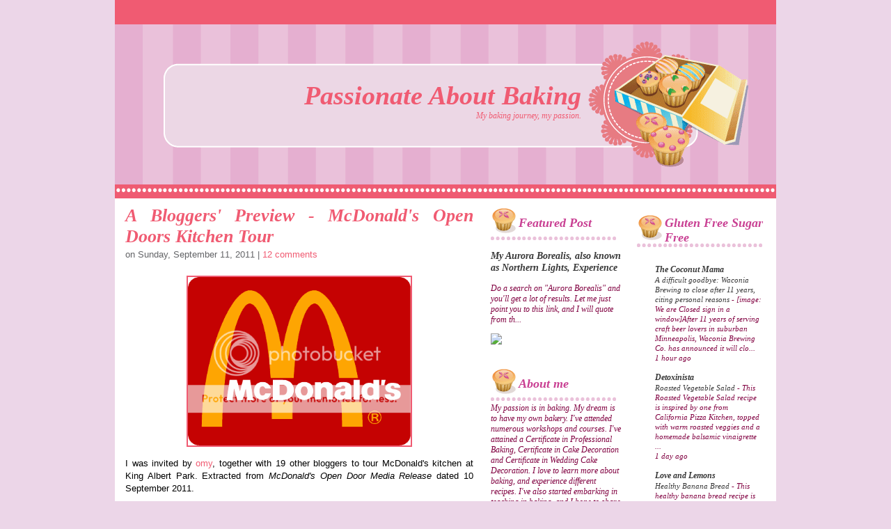

--- FILE ---
content_type: text/html; charset=UTF-8
request_url: https://passionbaker.blogspot.com/2011/09/
body_size: 41236
content:
<!DOCTYPE html>
<html dir='ltr' xmlns='http://www.w3.org/1999/xhtml' xmlns:b='http://www.google.com/2005/gml/b' xmlns:data='http://www.google.com/2005/gml/data' xmlns:expr='http://www.google.com/2005/gml/expr'>
<head>
<link href='https://www.blogger.com/static/v1/widgets/2944754296-widget_css_bundle.css' rel='stylesheet' type='text/css'/>
<meta content='text/html; charset=UTF-8' http-equiv='Content-Type'/>
<meta content='blogger' name='generator'/>
<link href='https://passionbaker.blogspot.com/favicon.ico' rel='icon' type='image/x-icon'/>
<link href='http://passionbaker.blogspot.com/2011/09/' rel='canonical'/>
<link rel="alternate" type="application/atom+xml" title="Passionate About Baking - Atom" href="https://passionbaker.blogspot.com/feeds/posts/default" />
<link rel="alternate" type="application/rss+xml" title="Passionate About Baking - RSS" href="https://passionbaker.blogspot.com/feeds/posts/default?alt=rss" />
<link rel="service.post" type="application/atom+xml" title="Passionate About Baking - Atom" href="https://www.blogger.com/feeds/4342310444700273133/posts/default" />
<!--Can't find substitution for tag [blog.ieCssRetrofitLinks]-->
<meta content='http://passionbaker.blogspot.com/2011/09/' property='og:url'/>
<meta content='Passionate About Baking' property='og:title'/>
<meta content='My baking journey, my passion.' property='og:description'/>
<title>Passionate About Baking: September 2011</title>
<style id='page-skin-1' type='text/css'><!--
/*
-----------------------------------------------
Theme Name: Cupcake
Author: Kathie & Andrew
Author URL: http://www.simplywp.net
Converted to Blogger by: Chica Blogger
URI: http://chicablogger.com
----------------------------------------------- */
/* Variable definitions
====================
<Variable name="bgcolor" description="Page Background Color"
type="color" default="#ECD6E8">
<Variable name="textcolor" description="Text Color"
type="color" default="#333">
<Variable name="linkcolor" description="Link Color"
type="color" default="#F05B72">
<Variable name="pagetitlecolor" description="Blog Title Color"
type="color" default="#F05B72">
<Variable name="descriptioncolor" description="Blog Description Color"
type="color" default="#F05B72">
<Variable name="bordercolor" description="Border Color"
type="color" default="#F05B72">
<Variable name="borderhover" description="Border Hover Color"
type="color" default="#D176B0">
<Variable name="sidebarcolor" description="Sidebar Title Color"
type="color" default="#D176B0">
<Variable name="sidebartextcolor" description="Sidebar Text Color"
type="color" default="#383838">
<Variable name="sidebarlinks" description="Sidebar Links"
type="color" default="#383838">
<Variable name="linkhover" description="Hover Link Color"
type="color" default="#D176B0">
<Variable name="visitedlinkcolor" description="Visited Link Color"
type="color" default="#F05B72">
<Variable name="postfont" description="Post Font"
type="font" default="normal normal 75% Arial, Tahoma, Verdana, Sans-serif">
<Variable name="bodyfont" description="Text Font"
type="font" default="normal normal 100% Arial, Tahoma, Verdana, Sans-serif">
*/
#navbar, #navbar-iframe {
display: none;
visibility: hidden;
}
body {
font:italic normal 95% Georgia, Times, serif;
padding: 0px;
margin: 0px;
background: #ECD6E8;
text-align: justify;
}
a:link {
text-decoration: none;
color: #F05B72;
}
a:hover {
text-decoration: none;
color: #D176B0;
}
a:visited{
text-decoration: none;
color: #F05B72;
}
#navigation {
background: #F05B72;
clear: both;
height: 35px;
font-weight: bold;
color: #FFFFFF;
margin: auto;
font-size: 14px;
}
#navigation ul {
float: left;
list-style: none;
margin: 8px 0px 0px 10px;
padding: 0px;
}
#navigation li {
float: left;
padding: 0px 20px 0px 0px;
}
#navigation a {
text-decoration: none;
color: #FFFFFF;
}
#navigation a:hover {
text-decoration: underline;
color: #FFFFFF;
}
#header{
height: 170px;
margin: 0px;
padding: 80px 280px 0px 0px;
background: url('https://blogger.googleusercontent.com/img/b/R29vZ2xl/AVvXsEjWRF1cdttkR1z60DiMzglpEO4zQH_1qAbZRZXa2yHWBDOXh7Ko-vwt4OkNofOKTlRBpE_AX6T_ZMTBg9IhtPxhZcKW7PUz-y-5cCwU5svL2Rr0JrE_64xHRP3pBjMvN5eNDUBL7KVa1OPu/s1600/header.png') no-repeat center;
text-align: right;
color: #F05B72;
}
#header h1, #header h2{
color: #F05B72;
font-size: 38px;
margin:0;
padding:0;
}
#header h1 a, #header h1 a:hover, #header h2 a, #header h2 a:hover{
color: #F05B72;
}
#header .description{
color: #f05b72;
font-size:12px;
margin:0;
padding:0;
}
#wrap {
width: 950px;
padding: 0px;
margin: auto;
background: #FFFFFF;
}
#main-wrapper {
float: left;
width: 500px;
margin: 10px 15px 0px 15px;
}
#sidebar-wrapper {
width: 420px;
_width: 400px;
padding: 0px;
float: right;
margin: 0px;
font-size: 12px;
color: #800040;
text-align: left;
}
.sidebar a {
text-decoration: none;
color: #383838;
}
.sidebar a:hover {
text-decoration: underline;
color: #383838;
}
#sidebar_left {
float: left;
padding: 10px;
_padding: 10px 5px 10px 5px;
width: 190px;
_width: 170px;
}
#sidebar_right {
float: right;
padding: 10px;
_padding: 10px 5px 10px 5px;
width: 190px;
_width: 180px;
}
.sidebar h2 {
font-size: 18px;
color: #C94093;
background: url('https://blogger.googleusercontent.com/img/b/R29vZ2xl/AVvXsEhzDvBZvFdce2qvgXhp-wKQbKEeXdz_eE2B1a0XiOB0s3CA7KVGFS9aLcGIlolpkFqsqHkapBm5m6U0grDoJuqnqALuerxW2MFs7W7QC1Y9WDTsGAFSH-JbOtjv1z1VJli89JFMAZw8xbrN/s1600/sidebar_title.png') no-repeat left;
padding: 12px 0px 14px 40px;
margin: 3px 0px;
}
.sidebar ul {
list-style: none;
margin: 0px 0px 30px 0px;
padding: 5px;
}
.sidebar li {
padding: 3px 0px;
}
.sidebar .widget{
margin:0 0 30px;
}
.post h3, .post h1 {
font-size: 26px;
font-weight: bold;
margin:0;
padding:0;
line-height: normal;
}
.post a{
color: #F05B72;
}
.post a:hover{
color: #D176B0;
}
.post-body {
font: normal normal 86% Verdana, sans-serif;
line-height:18px;
padding-top: 10px;
margin: 0;
}
.post ul li{
list-style-image:url(https://blogger.googleusercontent.com/img/b/R29vZ2xl/AVvXsEht1r-7BrsmwV1oATYRt97DWIHp2se726UoxKBe-HbY2Ka0RRdeu78OggtfYhP0DCqTO6E1sXARb1pJKmAyV7QKEfSE1MDAgWuVtkcTP-HjXFqABuDsRRkMRQTV-4bZuSinOeRPdHnUIcCg/s1600/bullet.gif);
}
.post-body img, .post-body a img {
border: 2px solid #F05B72;
padding: 0;
margin: 10px;
}
.post-body a:hover img {
border: 2px solid #D176B0;
}
.post-body blockquote {
padding: 0px 10px;
margin: 10px 30px;
border-left: 4px solid #D176B0;
color: #636467;
text-align: justify;
}
.entry_date {
clear: both;
padding: 3px 0px;
color: #636467;
font: normal normal 86% Verdana, sans-serif;
}
.entry_categories {
clear: both;
padding: 10px;
}
.entry_break {
background: url('https://blogger.googleusercontent.com/img/b/R29vZ2xl/AVvXsEj6qAuNGSNmd1JZae7CZ917zSatcOB_lNWNFS9CjTRkKYzNxPb04C-ldkfNHHe2YPZttaxP9k3erjbk2MHxammOEOnN__9VliHvbW1U7kFvJW8ZTCuQJyytTcu-yDG2vOr_hEKtlqXLMwQ8/s1600/break.png') no-repeat center;
margin: auto;
height: 35px;
}
.post-footer {
font: normal normal 86% Verdana, sans-serif;
clear: both;
margin-bottom: 50px;
padding: 5px;
}
#comments{
font-size: 12px;
}
#comments h4 {
margin:1em 0;
font-weight: bold;
line-height: 1.4em;
}
#comments-block {
margin:1em 0 1.5em;
line-height:1.6em;
}
.commentsingle {
border: 1px solid #EFEFEF;
padding: 2px 10px 2px 10px;
margin-bottom: 10px;
}
#comments-block .comment-author {
font-style:italic;
margin:.5em 0;
}
#comments-block .comment-timestamp {
font-size: 10px;
}
#comments-block .comment-body {
margin:.25em 0 0;
}
#comments-block .comment-footer {
margin:-.25em 0 2em;
line-height: 1.4em;
}
#comments-block .comment-body p {
margin:0 0 .75em;
}
.deleted-comment {
font-style:italic;
color:gray;
}
#blog-pager-newer-link {
float: left;
}
#blog-pager-older-link {
float: right;
}
#blog-pager {
text-align: center;
clear: both;
padding: 10px;
height: 30px;
font-size: 12px;
}
.feed-links {
display:none;
}
.main .Blog {
border-bottom-width: 0;
}
.profile-img {
float: left;
margin-top: 0;
margin-right: 5px;
margin-bottom: 5px;
margin-left: 0;
padding: 4px;
border: 1px solid #F05B72;
}
.profile-data {
margin:0;
letter-spacing:.1em;
color: #C94093;
font-weight: bold;
line-height: 1.6em;
}
.profile-datablock {
margin:.5em 0 .5em;
}
.profile-textblock {
margin: 0.5em 0;
line-height: 1.6em;
}
#footer {
clear: both;
text-align: center;
height: 90px;
font: normal normal 86% Verdana, sans-serif;
background: url('https://blogger.googleusercontent.com/img/b/R29vZ2xl/AVvXsEjfi7gtG2KMk3jzch-cRFB0CBJ1gYF7PitUFscTjTP6Qy_JHNhdDdDxhDOg2PipK2QQHqhuTV-S9aMB7EGZkm8NmYBzVktLhae9FI9Rx5yTkY02IacKhA1KwX_hfFfeOHLwGoVzGmVO3Kuf/s1600/footer_bg.png') repeat-x center;
color: #FFFFFF;
}
#footer p {
padding-top:30px;
}
#footer a {
text-decoration: none;
color: #FFFFFF;
}
#footer a:hover {
text-decoration: underline;
color: #FFFFFF;
}
#search {
margin: 10px 0 10px 0;
height:26px;
width:190px;
float:right;
}
#search form {
margin: 0;
padding:10px auto;
}
#search fieldset {
margin: 0;
padding: 0;
border: none;
}
#s {
margin-left:5px;
float: left;
width:120px;
padding: 4px 7px;
border: 1px solid #C94093;
color:#422108;
}
#searchsubmit {
margin-right:10px;
float: right;
background: #F05B72;
border: none;
color: #fff;
height:26px;
width: 35px;
line-height:26px;
}

--></style>
<link href='https://blogger.googleusercontent.com/img/b/R29vZ2xl/AVvXsEgHTLMmLv6_taJne3f2ePYeulmXTCjg_aVQURg3BL6mUTAtb1sOWJw3D81E5KfbhtnpqwcLMmlDXhoPjP7LXhWXkPo3RKQUHh_kpSgGKtsRwa2gjbbqAJ_Ec84aFYyu8dOfAZ_afSt60rIr/s1600/favicon.png' rel='shortcut icon'/>
<link href='https://www.blogger.com/dyn-css/authorization.css?targetBlogID=4342310444700273133&amp;zx=bc575d87-3de7-4ead-bd15-a3326395315c' media='none' onload='if(media!=&#39;all&#39;)media=&#39;all&#39;' rel='stylesheet'/><noscript><link href='https://www.blogger.com/dyn-css/authorization.css?targetBlogID=4342310444700273133&amp;zx=bc575d87-3de7-4ead-bd15-a3326395315c' rel='stylesheet'/></noscript>
<meta name='google-adsense-platform-account' content='ca-host-pub-1556223355139109'/>
<meta name='google-adsense-platform-domain' content='blogspot.com'/>

</head>
<body>
<div class='navbar section' id='navbar'><div class='widget Navbar' data-version='1' id='Navbar1'><script type="text/javascript">
    function setAttributeOnload(object, attribute, val) {
      if(window.addEventListener) {
        window.addEventListener('load',
          function(){ object[attribute] = val; }, false);
      } else {
        window.attachEvent('onload', function(){ object[attribute] = val; });
      }
    }
  </script>
<div id="navbar-iframe-container"></div>
<script type="text/javascript" src="https://apis.google.com/js/platform.js"></script>
<script type="text/javascript">
      gapi.load("gapi.iframes:gapi.iframes.style.bubble", function() {
        if (gapi.iframes && gapi.iframes.getContext) {
          gapi.iframes.getContext().openChild({
              url: 'https://www.blogger.com/navbar/4342310444700273133?origin\x3dhttps://passionbaker.blogspot.com',
              where: document.getElementById("navbar-iframe-container"),
              id: "navbar-iframe"
          });
        }
      });
    </script><script type="text/javascript">
(function() {
var script = document.createElement('script');
script.type = 'text/javascript';
script.src = '//pagead2.googlesyndication.com/pagead/js/google_top_exp.js';
var head = document.getElementsByTagName('head')[0];
if (head) {
head.appendChild(script);
}})();
</script>
</div></div>
<div id='wrap'>
<div class='navigation no-items section' id='navigation'>
</div>
<div id='header-wrapper'>
<div class='header section' id='header'><div class='widget Header' data-version='1' id='Header1'>
<h2><a href='https://passionbaker.blogspot.com/'>Passionate About Baking</a></h2>
<div class='description'>
<p class='description'>My baking journey, my passion.</p>
</div>
</div></div>
</div>
<div id='main-wrapper'>
<div class='main section' id='main'><div class='widget Blog' data-version='1' id='Blog1'>
<div class='blog-posts hfeed'>
<!--Can't find substitution for tag [adStart]-->
<div class='post hentry uncustomized-post-template'>
<a name='2934694939773038703'></a>
<h3 class='post-title entry-title'>
<a href='https://passionbaker.blogspot.com/2011/09/bloggers-preview-mcdonalds-open-doors.html'>A Bloggers' Preview - McDonald's Open Doors Kitchen Tour</a>
</h3>
<div class='post-header-line-1'>
<div class='entry_date'><span class='post-author vcard'>
</span> on <script>var lastdate = 'Sunday, September 11, 2011';</script><script>document.write(lastdate);</script> | <span class='post-comment-link'>
<a class='comment-link' href='https://passionbaker.blogspot.com/2011/09/bloggers-preview-mcdonalds-open-doors.html#comment-form' onclick=''>12
comments</a>
</span></div></div>
<div class='post-body entry-content'>
<div class="separator" style="clear: both; text-align: center;">
<a href="http://i1128.photobucket.com/albums/m485/aloyallyanders/2011%20PAB%20Blog/23-mcdonalds.png" imageanchor="1" style="margin-left: 1em; margin-right: 1em;"><img border="0" height="242" src="https://lh3.googleusercontent.com/blogger_img_proxy/AEn0k_t7qgwxhJTRgenP2Uw_W1KUx4m8cxsBLwbjmBYe-o0FoYYuNe862FruQJ48_9t-leNS8VoCh2IlMB2x6COi1zwKRogd1ciwjSwCkukm-0jJWFCZPUq4majkNoo41Ez-oKUTcH2M86AF1fabfbET-JpxXa_jeD-Q9MEE7LHN4w=s0-d" width="320"></a></div>
<span class="Apple-style-span" style="font-family: Arial, Helvetica, sans-serif;">I was invited by <a href="http://www.omy.sg/">omy</a>, together with 19 other bloggers to tour McDonald's kitchen at King Albert Park. Extracted from <i>McDonald's Open Door Media Release</i> dated 10 September 2011.</span><br />
<div class="separator" style="clear: both; text-align: center;">
<a href="http://i1128.photobucket.com/albums/m485/aloyallyanders/2011%20PAB%20Blog/Mc01.jpg" imageanchor="1" style="margin-left: 1em; margin-right: 1em;"><span class="Apple-style-span" style="font-family: Arial, Helvetica, sans-serif;"><img border="0" height="320" src="https://lh3.googleusercontent.com/blogger_img_proxy/AEn0k_vHZTeys_WV1NrTcnTaPMeHCMVkqsSZBXleiHzKsc_-93-nkA2Ta3j-RcJZJ3YAPldCHxd5DYpQNSHBUkf_bGsHWNKoYnXXoV36YM4thM6K5L6CysWz8WwapKDcLd7x7UuQ-mdW_ShWNipVk0JH_VoEN6r-F8E=s0-d" width="195"></span></a></div>
<span class="Apple-style-span" style="font-family: Arial, Helvetica, sans-serif;">"<span class="Apple-style-span" style="line-height: 24px;"><i>Known
as McDonald&#8217;s Open Doors, this annual global initiative is back for
the third year in Singapore. In Singapore, 5,000 customers have also
participated in Open Doors since 2009. A free guided kitchen tour at
select McDonald&#8217;s restaurants, participants will learn about
McDonald&#8217;s food from &#8220;farm to fork&#8221; including:</i></span></span><br />
<ul>
<li><div align="JUSTIFY" style="line-height: 150%; margin-bottom: 0cm;">
<span style="font-family: Arial, Helvetica, sans-serif;"><i>how
	raw ingredients are sourced from a global supply chain with
	world-class standards for quality, value and sustainability;</i></span></div>
</li>
<li><div align="JUSTIFY" style="line-height: 150%; margin-bottom: 0cm;">
<span style="font-family: Arial, Helvetica, sans-serif;"><i>how
	food is prepared and served to customers hot and fresh with our
	revolutionary &#8220;Made-For-You&#8221; kitchen system;</i></span></div>
</li>
<li><div align="JUSTIFY" style="line-height: 150%; margin-bottom: 0cm;">
<span style="font-family: Arial, Helvetica, sans-serif;"><i>how
	we keep our world-famous fries crispy on the outside and fluffy on
	the inside and packed;</i></span></div>
</li>
<li><div align="JUSTIFY" style="line-height: 150%; margin-bottom: 0cm;">
<span class="Apple-style-span" style="font-family: Arial, Helvetica, sans-serif;"><i>the
	ingredients that go into their favourite McDonald&#8217;s foods such as
	100% beef, whole-muscle chicken and ocean-caught white fish; and 
	</i></span></div>
</li>
<li><div align="JUSTIFY" style="line-height: 150%; margin-bottom: 0cm;">
<span style="font-family: Arial, Helvetica, sans-serif;"><i>the
	numerous safety and quality checks in our restaurant kitchens.</i></span></div>
</li>
</ul>
<span class="Apple-style-span" style="font-family: Arial, Helvetica, sans-serif; line-height: 24px;"><i>This
year&#8217;s Open Doors in Singapore will see 300 sessions of kitchen
tours, conducted between 18 September 2011 to 19 February 2012, at 25
McDonald&#8217;s restaurants island-wide. About 3,000 people are expected
to participate. The kitchen tours will take place every 3<sup>rd</sup>
Sunday of the month. Members of the public can now register online at
<span style="color: blue;"><u><a href="http://www.mcdonalds.com.sg/opendoors">www.mcdonalds.com.sg/opendoors</a></u></span>."</i></span><br />
<div class="separator" style="clear: both; text-align: center;">
<a href="http://i1128.photobucket.com/albums/m485/aloyallyanders/2011%20PAB%20Blog/Mc03.jpg" imageanchor="1" style="margin-left: 1em; margin-right: 1em;"><span class="Apple-style-span" style="font-family: Arial, Helvetica, sans-serif;"><img border="0" height="300" src="https://lh3.googleusercontent.com/blogger_img_proxy/AEn0k_vxhVeRR1oql3PCzvBdUZd6MjAYHrIVsOrtRnDQaHKUrNNkD43iu2ZYJJ8zsh3TP4I3onofdv_WyYuVOfZ9U3sxN_A-Rh1vkj3MhHFUfm20fkSlEH_JI-wACGUI-k5-J73_tvRgCvlH_SmvfX0p9ZA-FbVUao4=s0-d" width="400"></span></a></div>
<span class="Apple-style-span" style="line-height: 24px;"><span class="Apple-style-span" style="font-family: Arial, Helvetica, sans-serif;">Without further ado, let me give you a preview of what is behind the scenes of the world famous yellow arcs.</span></span><br />
<div style="text-align: center;">
<span class="Apple-style-span" style="line-height: 24px;"><i><span class="Apple-style-span" style="font-family: Arial, Helvetica, sans-serif;">Our Open Doors Ambassador - Linda</span></i></span></div>
<div class="separator" style="clear: both; text-align: center;">
<a href="http://i1128.photobucket.com/albums/m485/aloyallyanders/2011%20PAB%20Blog/Mc04.jpg" imageanchor="1" style="margin-left: 1em; margin-right: 1em;"><span class="Apple-style-span" style="font-family: Arial, Helvetica, sans-serif;"><img border="0" height="341" src="https://lh3.googleusercontent.com/blogger_img_proxy/AEn0k_tLHIj03gsRWN1DOFYacowskPna0COLbTBasD_D2DgJGyhfbbbSPhhlFrzvwMwpmyPJfXVctqbqne6VQdgOpU9RPhW33ETEk1JLhN4svyQ3lC5o3tKNC_8qDdpXZIGuw6jWaxoewZ1jo0uiG9VpIn1SHPYWc5c=s0-d" width="400"></span></a></div>
<span class="Apple-style-span" style="line-height: 24px;"><span class="Apple-style-span" style="font-family: Arial, Helvetica, sans-serif;">We started with a tour to their storeroom. It was huge and spacious and well organised. The heavier foods are placed in the lower racks and the lighter packagings are placed in the higher racks. They also leave gaps between the shelves and wall to allow air flow.</span></span><br />
<div style="text-align: center;">
<span class="Apple-style-span" style="line-height: 24px;"><i><span class="Apple-style-span" style="font-family: Arial, Helvetica, sans-serif;">King Albert Park's dry storeroom</span></i></span></div>
<div class="separator" style="clear: both; text-align: center;">
<a href="http://i1128.photobucket.com/albums/m485/aloyallyanders/2011%20PAB%20Blog/Mc06.jpg" imageanchor="1" style="margin-left: 1em; margin-right: 1em;"><span class="Apple-style-span" style="font-family: Arial, Helvetica, sans-serif;"><img border="0" height="300" src="https://lh3.googleusercontent.com/blogger_img_proxy/AEn0k_sQwsgfob3hBJ5xvYLCV2j9NnDwOdAcb_QbFfuse3KqlK2WbShnwcO_Fq_jH6vJfSmpyMP_MzuY0fbDzKoloMP_1aiVSabx92y0S8tQoiNIGwFoaqI2hbRjhvAo4S_NaL96OKGXYZS6OvZ6HrZLNaxSjdfDDIc=s0-d" width="400"></span></a></div>
<div class="separator" style="clear: both; text-align: center;">
<i><span class="Apple-style-span" style="font-family: Arial, Helvetica, sans-serif;">Ting, our group host, showing us the storeroom. Can you guess what is in the black bottles at the bottom of the rack?</span></i></div>
<div class="separator" style="clear: both; text-align: center;">
<a href="http://i1128.photobucket.com/albums/m485/aloyallyanders/2011%20PAB%20Blog/Mc07.jpg" imageanchor="1" style="margin-left: 1em; margin-right: 1em;"><span class="Apple-style-span" style="font-family: Arial, Helvetica, sans-serif;"><img border="0" height="300" src="https://lh3.googleusercontent.com/blogger_img_proxy/AEn0k_vulNDhtSPJPg0AF3qhXJhK0BFuqf0oGwDfKPqGY7tslC1U9yRjKeCLGTGukke43ZtJQap6ISri_LM6JkJPA6ePbuVeCrF-9njSPH50lg4e9wPvpreXIYGGCa8Z9RWwtYsb6NGJ0MElVuzGC4t2lyKiAInXX_o=s0-d" width="400"></span></a></div>
<div class="separator" style="clear: both; text-align: center;">
<i><span class="Apple-style-span" style="font-family: Arial, Helvetica, sans-serif;">Can you recognise which buns for which burger?</span></i></div>
<div class="separator" style="clear: both; text-align: center;">
<a href="http://i1128.photobucket.com/albums/m485/aloyallyanders/2011%20PAB%20Blog/Mc05.jpg" imageanchor="1" style="margin-left: 1em; margin-right: 1em;"><span class="Apple-style-span" style="font-family: Arial, Helvetica, sans-serif;"><img border="0" height="300" src="https://lh3.googleusercontent.com/blogger_img_proxy/AEn0k_t7-pbSM9dt-PNuXR2khzXRBpait9X1vm2Navf-FpUSpr-8C-g1sUJoIc-dcsif1f6aLYj7JFualzwmLYhbM4WE-rQsa8BVqVZcG2bffGTyt-J6PxWan6_kt6MOLLqqw_QPLtm9EaQqOOdZVN9GZ5AVC-l65Q=s0-d" width="400"></span></a></div>
<div class="separator" style="clear: both; text-align: center;">
<span class="Apple-style-span" style="line-height: 24px;"><span class="Apple-style-span" style="font-family: Arial, Helvetica, sans-serif;">Next, we moved on to the chiller and freezer section where all the meat patties, fries and other dairy products are kept respectively.</span></span></div>
<div class="separator" style="clear: both; text-align: center;">
<a href="http://i1128.photobucket.com/albums/m485/aloyallyanders/2011%20PAB%20Blog/Mc09.jpg" imageanchor="1" style="margin-left: 1em; margin-right: 1em;"><span class="Apple-style-span" style="font-family: Arial, Helvetica, sans-serif;"><img border="0" height="300" src="https://lh3.googleusercontent.com/blogger_img_proxy/AEn0k_v3Iz3lL6RW32a3T-fK5RNGDLhyAKi0VzvlJYRVbcJQ4zuA7J1O32rGWhosAj4gSKzZbn6lV02oNYjY6PwiqcbgBeFEhj0zbE9v7RJjrrWPSQhSpDmaHWOmXIGfyIkT5gjPazJkDtTCbsHDKwoeDCzSjutZR0w=s0-d" width="400"></span></a></div>
<span class="Apple-style-span" style="font-family: Arial, Helvetica, sans-serif;"><span class="Apple-style-span" style="line-height: 24px;">Then we went to the crew resting area, where we saw a few crew resting and having their (McDonald's) meals! There was a LCD television which played their training videos. In the crew resting area, there were noticeboards which displays the latest promotions, staff memos, and other information.</span></span><br />
<div class="separator" style="clear: both; text-align: center;">
<a href="http://i1128.photobucket.com/albums/m485/aloyallyanders/2011%20PAB%20Blog/Mc10.jpg" imageanchor="1" style="margin-left: 1em; margin-right: 1em;"><span class="Apple-style-span" style="font-family: Arial, Helvetica, sans-serif;"><img border="0" height="300" src="https://lh3.googleusercontent.com/blogger_img_proxy/AEn0k_uFjAw-a8dCn38rgo8PUDtSu0GARW6V5slm8f-mkcXW7C56TPu8jROccomvICPQH-YWCiltjBbiLELD1O0sEKnQJlxKr0oWgl2VwN-5xjICNf3R9SxTeKMuYzQONITCe7SxlYrlV-vfv7h8Z3YBjhiS7ckZwO4=s0-d" width="400"></span></a></div>
<span class="Apple-style-span" style="font-family: Arial, Helvetica, sans-serif;"><span class="Apple-style-span" style="line-height: 24px;">We were brought to the front counter to see how they organise themselves. In a team of two, one takes orders, and the other is a runner where he/she will bring the prepared food to the counter.</span></span><br />
<div class="separator" style="clear: both; text-align: center;">
<a href="http://i1128.photobucket.com/albums/m485/aloyallyanders/2011%20PAB%20Blog/Mc11.jpg" imageanchor="1" style="margin-left: 1em; margin-right: 1em;"><span class="Apple-style-span" style="font-family: Arial, Helvetica, sans-serif;"><img border="0" height="300" src="https://lh3.googleusercontent.com/blogger_img_proxy/AEn0k_stOs50XseTtkP6Z3sOiScpSK9NCIjfKHPWYklZtYUxwdSOun5lt2o5DFGnKeIahBGa1jYSGl8AW5jNCB5WCZfa6rH0KtAjCHtou_YMgTEZs0gM9wB5joeUJfG3t-GM0JoO9zD4cZjH7cxEO3BKcskpvAcBfyk=s0-d" width="400"></span></a></div>
<div class="separator" style="clear: both; text-align: center;">
<i><span class="Apple-style-span" style="font-family: Arial, Helvetica, sans-serif;">Now you know where they got all those sauces when you request for them!</span></i></div>
<div class="separator" style="clear: both; text-align: center;">
<a href="http://i1128.photobucket.com/albums/m485/aloyallyanders/2011%20PAB%20Blog/Mc12.jpg" imageanchor="1" style="margin-left: 1em; margin-right: 1em;"><span class="Apple-style-span" style="font-family: Arial, Helvetica, sans-serif;"><img border="0" height="400" src="https://lh3.googleusercontent.com/blogger_img_proxy/AEn0k_tUjbWdMXq2sntdQGEQEM4Vin5SxsTWaYTxSLh16WFhmz_SjzPEWm7_haDLsAYznhfQ5qmOIXUjSZ3cPNAktjBhOP5mb1ZDAP9MA4iLjjvGitbOZXi1CcLli8YgpCqvATBsawJiIFlXN7ywXI2CIhdan3txHrg=s0-d" width="300"></span></a></div>
<span class="Apple-style-span" style="line-height: 24px;"><span class="Apple-style-span" style="font-family: Arial, Helvetica, sans-serif;">The kitchen tour is the most important and interesting. They are very systematic and organised. The frying section are in one section, separating them from the assembling of the burgers. I was pleasantly surprised that the kitchen was very clean and spacious! I used to think there are many crews working in the kitchen, producing the food for us. However, I realised that it was actually lean and mean for the kitchen crews. Many automation were deployed in the kitchen.</span></span><br />
<div style="text-align: center;">
<span class="Apple-style-span" style="line-height: 24px;"><i><span class="Apple-style-span" style="font-family: Arial, Helvetica, sans-serif;">Fries dispensing machine. From the freezer to the fryer to the counter</span></i></span></div>
<div class="separator" style="clear: both; text-align: center;">
<a href="http://i1128.photobucket.com/albums/m485/aloyallyanders/2011%20PAB%20Blog/Mc13.jpg" imageanchor="1" style="margin-left: 1em; margin-right: 1em;"><span class="Apple-style-span" style="font-family: Arial, Helvetica, sans-serif;"><img border="0" height="300" src="https://lh3.googleusercontent.com/blogger_img_proxy/AEn0k_uo33IAVfaiIcQHJDHmawbY3aSKt7Yy3TmbipkVAtueu1z35pzFBsxJajvy4nk9s77-8lFsl6sjbn9WrebpwAaIIYdDK5OTviszz7dvhW6pLkYcxsBU7rhhPWUonrNnSwAFu6z2SllJajJYk7UWAjJsYHHx1gs=s0-d" width="400"></span></a></div>
<div class="separator" style="clear: both; text-align: center;">
<i><span class="Apple-style-span" style="font-family: Arial, Helvetica, sans-serif;">Frying of nuggets and apple pies</span></i></div>
<div class="separator" style="clear: both; text-align: center;">
<a href="http://i1128.photobucket.com/albums/m485/aloyallyanders/2011%20PAB%20Blog/Mc14.jpg" imageanchor="1" style="margin-left: 1em; margin-right: 1em;"><span class="Apple-style-span" style="font-family: Arial, Helvetica, sans-serif;"><img border="0" height="300" src="https://lh3.googleusercontent.com/blogger_img_proxy/AEn0k_ues6sFRO1dcxxjigl78_WoxlCi3tH8ff4ejZ7UCzPA3_MWxmFPI6NXKR7-Vmb4SisayPJN-0VHVV0hj31qam8KcxuLgadx-PPofTe0M7MVWCkem5JzC5xc7gKbhRW7-VPfO57mvyWskO_uoww7ZqkhQxKhBw=s0-d" width="400"></span></a></div>
<div class="separator" style="clear: both; text-align: center;">
<i><span class="Apple-style-span" style="font-family: Arial, Helvetica, sans-serif;">Don't you just love the blisters??</span></i></div>
<div class="separator" style="clear: both; text-align: center;">
<a href="http://i1128.photobucket.com/albums/m485/aloyallyanders/2011%20PAB%20Blog/Mc22.jpg" imageanchor="1" style="margin-left: 1em; margin-right: 1em;"><span class="Apple-style-span" style="font-family: Arial, Helvetica, sans-serif;"><img border="0" height="400" src="https://lh3.googleusercontent.com/blogger_img_proxy/AEn0k_uDnEUPVOD8sU5GLtcc8OW4FeuzGDJ5f7kHF0SH98dtcbwEeuToZKLqs54eYljrC18Gl2ebSZy_f6MfBwjuGJa7EUl8aBV8G419vid0iNhD_DsrIEo5HnXicIArVItYL_BRvRWWesJJIuib-xNUvLlh8GwKK14=s0-d" width="335"></span></a></div>
<div class="separator" style="clear: both; text-align: center;">
<i><span class="Apple-style-span" style="font-family: Arial, Helvetica, sans-serif;">Sauces, colourful boxes for packaging and "special order" stickers</span></i></div>
<div class="separator" style="clear: both; text-align: center;">
<a href="http://i1128.photobucket.com/albums/m485/aloyallyanders/2011%20PAB%20Blog/Mc15.jpg" imageanchor="1" style="margin-left: 1em; margin-right: 1em;"><span class="Apple-style-span" style="font-family: Arial, Helvetica, sans-serif;"><img border="0" height="300" src="https://lh3.googleusercontent.com/blogger_img_proxy/AEn0k_tEM5q_WOd40WsJ5OhbixVXMt0AnO9FBAMZEDyr-bp4D--wrKga-PrSQtdoouF-LTavRzwr8wrnhd3tFkAPxsvvNuZnwsH2C_37kIelOCoaiwEWO6FiaMe-ppAMmtMuK-GWD_jCLLrFFqhL1NeBtENlH05flCw=s0-d" width="400"></span></a></div>
<span class="Apple-style-span" style="font-family: Arial, Helvetica, sans-serif;"><span class="Apple-style-span" style="line-height: 24px;">In the assembling of the burgers, there will be an initiator who upon reading from the screen for new orders, will start the process by toasting the buns. After that, it was passed on to the next crew who will topped the buns with salads and sauces. The following person will placed the warm patties on the buns, wrapped it up and placed on the counter to be served. In this station, I noticed that there are only three crews. One of the crew will also cook the meat patties when they run out of them!</span></span><br />
<div style="text-align: center;">
<span class="Apple-style-span" style="font-family: Arial, Helvetica, sans-serif;"><span class="Apple-style-span" style="line-height: 24px;"><i>The initiator started the process by toasting the buns after she reads from the screen for new orders.</i></span></span></div>
<div class="separator" style="clear: both; text-align: center;">
<a href="http://i1128.photobucket.com/albums/m485/aloyallyanders/2011%20PAB%20Blog/Mc16.jpg" imageanchor="1" style="margin-left: 1em; margin-right: 1em;"><span class="Apple-style-span" style="font-family: Arial, Helvetica, sans-serif;"><img border="0" height="300" src="https://lh3.googleusercontent.com/blogger_img_proxy/AEn0k_toUmRrTYU0pT738CH0WZzg3p2US_L9oGrcsqI7TuiE5wFUuH_qrmXpHobpyZWp54dVoi9zU2kqnzqCi35OmIJTdSfBgETBX9UknC_JCGNHCn02lE6CEnrum44PfiQPV9HplRgKmQd1C1r9UeK3qho1O6LDsQ=s0-d" width="400"></span></a></div>
<div class="separator" style="clear: both; text-align: center;">
<i><span class="Apple-style-span" style="font-family: Arial, Helvetica, sans-serif;">Instructions on the bun-toasting machine. Next time, we can check our buns for this consistency!</span></i></div>
<div class="separator" style="clear: both; text-align: center;">
<a href="http://i1128.photobucket.com/albums/m485/aloyallyanders/2011%20PAB%20Blog/Mc19.jpg" imageanchor="1" style="margin-left: 1em; margin-right: 1em;"><span class="Apple-style-span" style="font-family: Arial, Helvetica, sans-serif;"><img border="0" height="262" src="https://lh3.googleusercontent.com/blogger_img_proxy/AEn0k_s0poyvi_88nflxNomzJ5ccthY21nAeLUWXDqFzNHwDLVZpUMc6nRRkC6dtEgpfiGUr3dHkU784S0dRe9jvsiFzIWL87ZLSc7ApkqDyPt3qDC-1_vAIJpiNry0DKKLxogvhbFt1fs8cAKQTXYOdjADqk_fdSUw=s0-d" width="400"></span></a></div>
<div class="separator" style="clear: both; text-align: center;">
<i><span class="Apple-style-span" style="font-family: Arial, Helvetica, sans-serif;">The second person in the process, he topped up the buns with sauces and vegetables</span></i></div>
<div class="separator" style="clear: both; text-align: center;">
<a href="http://i1128.photobucket.com/albums/m485/aloyallyanders/2011%20PAB%20Blog/Mc17.jpg" imageanchor="1" style="margin-left: 1em; margin-right: 1em;"><span class="Apple-style-span" style="font-family: Arial, Helvetica, sans-serif;"><img border="0" height="400" src="https://lh3.googleusercontent.com/blogger_img_proxy/AEn0k_sJGYrU9WzozhAYCplrLMY1esd54-VRc_2QIAyQOuWJpR3ufi_5uzGNqra8_9q4VEEiQILtOK_6x3MNVqs_6_uz-MVkF59SZ8DstF-RAEkRpfnadx1c2Xg0leT_M3QYzdvdqzuhQEYzf9xIvjByOspRdzb6Vpw=s0-d" width="300"></span></a></div>
<div class="separator" style="clear: both; text-align: center;">
<i><span class="Apple-style-span" style="font-family: Arial, Helvetica, sans-serif;">The last person, who placed the meat patties on the bun and finished the workflow for the burger</span></i></div>
<div class="separator" style="clear: both; text-align: center;">
<a href="http://i1128.photobucket.com/albums/m485/aloyallyanders/2011%20PAB%20Blog/Mc18.jpg" imageanchor="1" style="margin-left: 1em; margin-right: 1em;"><span class="Apple-style-span" style="font-family: Arial, Helvetica, sans-serif;"><img border="0" height="400" src="https://lh3.googleusercontent.com/blogger_img_proxy/AEn0k_v15A75Zmv43b7IPXMyvkrMmbd0AukfE3P7_UF-jLzMqP8FHdvt2VLwiWlM2zK4mYTRYQWIvN0oAngUz-6yCxG9ZFyT9tJnfkVHlhLqUkgRSksFGfyIdlEOngltm2TzT86wFKQwtnCXEgKOxTXdB1690az1cg=s0-d" width="365"></span></a></div>
<div class="separator" style="clear: both; text-align: center;">
<i><span class="Apple-style-span" style="font-family: Arial, Helvetica, sans-serif;">Warmer for the meats. Once the green lights go off, it means the meat has "expired". On the left side, the different coloured tongs are used for picking different meat - blue for fish, green for chicken and red for beef patties!</span></i></div>
<div class="separator" style="clear: both; text-align: center;">
<a href="http://i1128.photobucket.com/albums/m485/aloyallyanders/2011%20PAB%20Blog/Mc20.jpg" imageanchor="1" style="margin-left: 1em; margin-right: 1em;"><span class="Apple-style-span" style="font-family: Arial, Helvetica, sans-serif;"><img border="0" height="300" src="https://lh3.googleusercontent.com/blogger_img_proxy/AEn0k_v5OduXJoJ32GbN9XkfL5vAkdwWt9STBJFVePV4rIpluWptBEb0NwGGakJESvtTqBTyoxUlQSv1-enwT7GI6Nukwix9UU9Wp75JW8zkX2S9-ZwZKr_TM7btQr_ZjWE8eZHEigO_uk-9ljgtOpbTxxcTidkX0YA=s0-d" width="400"></span></a></div>
<div class="separator" style="clear: both; text-align: center;">
<i><span class="Apple-style-span" style="font-family: Arial, Helvetica, sans-serif;">The griller where the meat patties are cooked. Fully automated</span></i></div>
<div class="separator" style="clear: both; text-align: center;">
<a href="http://i1128.photobucket.com/albums/m485/aloyallyanders/2011%20PAB%20Blog/Mc21.jpg" imageanchor="1" style="margin-left: 1em; margin-right: 1em;"><span class="Apple-style-span" style="font-family: Arial, Helvetica, sans-serif;"><img border="0" height="300" src="https://lh3.googleusercontent.com/blogger_img_proxy/AEn0k_vVeamnC8nAw0k0TsS_G0_TuO0OgxE3aZYJiPRd-Auqhe66uQwR8RsaDUPaLEr21ZG-5LjRW6iiDibSTI9NKiRGzGDjcXoQv-M3ion5G7KNadhcqL9YaMaf4pzOhLj36HI5u0rMwH1vXvEYdKfy2chShf5gFOM=s0-d" width="400"></span></a></div>
<span class="Apple-style-span" style="font-family: Arial, Helvetica, sans-serif;"><span class="Apple-style-span" style="line-height: 24px;">Other facts which might interest you:</span></span><br />
<br />
<ol>
<li><span class="Apple-style-span" style="font-family: Arial, Helvetica, sans-serif;"><span class="Apple-style-span" style="line-height: 24px;">The kitchen floor is cleaned at least every hour to keep them greasefree.</span></span></li>
<li><span class="Apple-style-span" style="font-family: Arial, Helvetica, sans-serif;"><span class="Apple-style-span" style="line-height: 24px;">Crews have to wash their hands every 15mins.</span></span></li>
<li><span class="Apple-style-span" style="font-family: Arial, Helvetica, sans-serif;"><span class="Apple-style-span" style="line-height: 24px;">When handling raw and cooked food, different gloves have to be used. Blue glove for raw food, and transparent glove for cooked food.</span></span></li>
<li><span class="Apple-style-span" style="font-family: Arial, Helvetica, sans-serif;"><span class="Apple-style-span" style="line-height: 24px;">100% vegetable oil is used to cook their famous fries. They filter the oil everyday. The oil is changed at least four times a week.</span></span></li>
<li><span class="Apple-style-span" style="font-family: Arial, Helvetica, sans-serif;"><span class="Apple-style-span" style="line-height: 24px;">The food is now made-to-order. Only after you order, they will assemble the burger for you. Therefore, you can always ask for more lettuce, more pickles in your food!</span></span></li>
</ol>
<br />
<div align="JUSTIFY" style="margin-bottom: 0cm;">
<div style="line-height: 150%;">
<span style="font-family: Arial, Helvetica, sans-serif;">After the tour, we were given a big treat! It was like a mini Mc-buffet. As we eat, we also mingle with other bloggers. It was a wonderful session!&nbsp;</span></div>
<div style="line-height: 150%; text-align: center;">
<span style="font-family: Arial, Helvetica, sans-serif;"><i>Special thanks to these two wonderful staff who served us endlessly</i></span></div>
<div class="separator" style="clear: both; line-height: 150%; text-align: center;">
<a href="http://i1128.photobucket.com/albums/m485/aloyallyanders/2011%20PAB%20Blog/Mc23.jpg" imageanchor="1" style="margin-left: 1em; margin-right: 1em;"><span class="Apple-style-span" style="font-family: Arial, Helvetica, sans-serif;"><img border="0" height="400" src="https://lh3.googleusercontent.com/blogger_img_proxy/AEn0k_tFHGhTeIlO4alU-MQGqoCF7B5ikDAfLQxK7oTJk0OxPDA5Dbl26tfsA5hRPI9HRnlcVWZ9ettXX1Wz8DEoo2tUlhpIBO5fmGU44igmicdiZZ_Gpj7fr924_IB46OnGdvszMPOttqtvBYxGtqg3uPNqYP23Aaw=s0-d" width="396"></span></a></div>
<div class="separator" style="clear: both; line-height: 150%; text-align: center;">
<i><span class="Apple-style-span" style="font-family: Arial, Helvetica, sans-serif;">Our communication package, which include three free treats</span></i></div>
<div class="separator" style="clear: both; text-align: center;">
<a href="http://i1128.photobucket.com/albums/m485/aloyallyanders/2011%20PAB%20Blog/Mc24.jpg" imageanchor="1" style="margin-left: 1em; margin-right: 1em;"><span class="Apple-style-span" style="font-family: Arial, Helvetica, sans-serif;"><img border="0" height="300" src="https://lh3.googleusercontent.com/blogger_img_proxy/AEn0k_t_yAtRmSqraBDoTW8DGUaA_NE87GJwk2rL3-CcnjpNhcCkJD6Q4a5HXG4oPQgbZWsXfGzap-jbHleQ8fySLK4P0kaNesC-jwr1QilkCgkjJP6nGEtUw6v36XLV6zS8b7VestXxVDsLIARp68w5qj7nZz2vFw=s0-d" width="400"></span></a></div>
<div class="separator" style="clear: both; text-align: center;">
<i><span class="Apple-style-span" style="font-family: Arial, Helvetica, sans-serif;">I asked for water, and they served me Evian! Isn't that wonderful?</span></i></div>
<div class="separator" style="clear: both; text-align: center;">
<a href="http://i1128.photobucket.com/albums/m485/aloyallyanders/2011%20PAB%20Blog/Mc02.jpg" imageanchor="1" style="margin-left: 1em; margin-right: 1em;"><span class="Apple-style-span" style="font-family: Arial, Helvetica, sans-serif;"><img border="0" height="400" src="https://lh3.googleusercontent.com/blogger_img_proxy/AEn0k_vvE9ahdBhKanHTQGHXH765M_ztw1SFVl44P-CWjS8tX1yL6roktR9DsK6rnGFjvdqMskGV6w67W5RHGoyGvMEaojQiVTkHBXnuK8sWV2wjG_WIBRDhWrcODV8UjIuO0SFs-juBsQlN90uJWkEkMonWzCsv4zE=s0-d" width="342"></span></a></div>
<div class="separator" style="clear: both; text-align: center;">
<i><span class="Apple-style-span" style="font-family: Arial, Helvetica, sans-serif;">Warm buttery corns in a cup</span></i></div>
<div class="separator" style="clear: both; text-align: center;">
<a href="http://i1128.photobucket.com/albums/m485/aloyallyanders/2011%20PAB%20Blog/Mc25.jpg" imageanchor="1" style="margin-left: 1em; margin-right: 1em;"><span class="Apple-style-span" style="font-family: Arial, Helvetica, sans-serif;"><img border="0" height="400" src="https://lh3.googleusercontent.com/blogger_img_proxy/AEn0k_s_9Kx2rIUomnLw4VXVIagemkEWOfwym4sNUGLLKDPzpIEXmB74CmVWQO9lj4GFjWZuR78oFW2KKuS4-zw8j1gjUsdwCpWr7AAVPMh45p-K-TIh77rEEThdyH8uYTU4C4Xe1ki925oW5Wp-wQwRjFAZ-wnTlQ=s0-d" width="300"></span></a></div>
<div class="separator" style="clear: both; text-align: center;">
<i><span class="Apple-style-span" style="font-family: Arial, Helvetica, sans-serif;">Spicy drumlets and nuggets - drumlet is not too spicy, crispy and oily</span></i></div>
<div class="separator" style="clear: both; text-align: center;">
<a href="http://i1128.photobucket.com/albums/m485/aloyallyanders/2011%20PAB%20Blog/Mc26.jpg" imageanchor="1" style="margin-left: 1em; margin-right: 1em;"><span class="Apple-style-span" style="font-family: Arial, Helvetica, sans-serif;"><img border="0" height="300" src="https://lh3.googleusercontent.com/blogger_img_proxy/AEn0k_s0IlGt5rqnpG48EnzjmHG2R_Js9lBHKMLLZBdK5bzupx14F_6w7-dzBWo87wHMOBy6Y_Cmsa7zrmS0sbHC12fuP_4YtdiBQquByoa1nIYpPcd2BEn2K7AJtgcIREAhjjLVCmcoq-MQaIunlrgjw1oz9xGmRsk=s0-d" width="400"></span></a></div>
<div class="separator" style="clear: both; text-align: center;">
<i><span class="Apple-style-span" style="font-family: Arial, Helvetica, sans-serif;">Cheese McShaker Fries - cheddar cheese powder gives a different taste to the fries</span></i></div>
<div class="separator" style="clear: both; text-align: center;">
<a href="http://i1128.photobucket.com/albums/m485/aloyallyanders/2011%20PAB%20Blog/Mc27.jpg" imageanchor="1" style="margin-left: 1em; margin-right: 1em;"><span class="Apple-style-span" style="font-family: Arial, Helvetica, sans-serif;"><img border="0" height="400" src="https://lh3.googleusercontent.com/blogger_img_proxy/AEn0k_sjpJ1Jq10E53HhhJNlMJ_XfmxUHT8Boa0Ce1-1yYKt5x71j-HjrRGOlNdSbYKFkMVYUheltfEL2wnXJp2tHKMO60Flpv-njqFjlYMBawoipCbtXDbGOjBd5bndu4ZY0cnE9q0jQzusYQq_Mxe8mj5Q3uMNnaM=s0-d" width="300"></span></a></div>
<div class="separator" style="clear: both; text-align: center;">
<i><span class="Apple-style-span" style="font-family: Arial, Helvetica, sans-serif;">Cinnamon melts - Ooh! This is to die-for. First time I tried it and I really love it! Hot mini buns soaked in cinnamon caramel sauce</span></i></div>
<div class="separator" style="clear: both; text-align: center;">
<a href="http://i1128.photobucket.com/albums/m485/aloyallyanders/2011%20PAB%20Blog/Mc28.jpg" imageanchor="1" style="margin-left: 1em; margin-right: 1em;"><span class="Apple-style-span" style="font-family: Arial, Helvetica, sans-serif;"><img border="0" height="297" src="https://lh3.googleusercontent.com/blogger_img_proxy/AEn0k_ulL-dudhnEuzykakVXTn5vjo2TOpUZLm8oxG4CA6tGQHHndVmVyFuQLkGp9XIex2Z1eQQYq5jz5WK9GamT3z93IrQ0hrQQbqvZO9AAZruJ0JfMQvSVAK2faflrX1-v-mCXCqL-12UQInlIJ-O-at5DhAGU2EU=s0-d" width="400"></span></a></div>
<div class="separator" style="clear: both; text-align: center;">
<i><span class="Apple-style-span" style="font-family: Arial, Helvetica, sans-serif;">Holicks Mcfluffy - New item on the menu. Holicks were a bit sweet. Overall, the crunchy bits made it a wonderful experience!</span></i></div>
<div class="separator" style="clear: both; text-align: center;">
<a href="http://i1128.photobucket.com/albums/m485/aloyallyanders/2011%20PAB%20Blog/Mc29.jpg" imageanchor="1" style="margin-left: 1em; margin-right: 1em;"><span class="Apple-style-span" style="font-family: Arial, Helvetica, sans-serif;"><img border="0" height="300" src="https://lh3.googleusercontent.com/blogger_img_proxy/AEn0k_tMxxhlESlYDie955LAtJntpbVr3uJUnyQdcV34oPCEu49MlfGoyjy0cE_mvfcPkxHHLVynCZhNUN_6TTnZsNtzbHyoKCZDF12IqN8QtUH54Sj7TfE3PKbpfRh1WKIKEqkqdVtEpb8jzKCYCnL554eJWuFWSh8=s0-d" width="400"></span></a></div>
<div style="line-height: 150%;">
<span style="font-family: Arial, Helvetica, sans-serif;">Many thanks to Janet from <a href="http://www.omy.sg/">omy</a>, and Kevin from <a href="http://www.mcdonalds.com.sg/">McDonald's</a> for the insightful and tasty invitation! I'll definitely be back for more!</span></div>
<div style="line-height: 150%;">
<span style="font-family: Arial, Helvetica, sans-serif;"><br /></span></div>
<div style="line-height: 150%;">
<span style="font-family: Arial, Helvetica, sans-serif;"><span class="Apple-style-span" style="line-height: normal;">Are you lovin' it yet? I'm lovin' it!</span></span></div>
</div>
<div style='clear: both;'></div>
</div>
<div class='post-footer'>
<div><a addthis:title='A Bloggers&#39; Preview - McDonald&#39;s Open Doors Kitchen Tour' addthis:url='https://passionbaker.blogspot.com/2011/09/bloggers-preview-mcdonalds-open-doors.html' class='addthis_button'><img alt="Bookmark and Share" height="16" src="https://lh3.googleusercontent.com/blogger_img_proxy/AEn0k_tu82W7fjKEsG_GUikI8HrQ4IGdQ5_ulfyLyhEcZnbPbVxjHwt6PLQBZ9UK5MZb4IgGyjkmgzFtMv-mIYptAQj-2Z2j3FyQuWa_JqxggEyieOxMX7zkqQ=s0-d" style="border:0" width="125"></a>
<script type='text/javascript'>var addthis_config = {"data_track_clickback":true};</script>
<script src="//s7.addthis.com/js/250/addthis_widget.js#username=aloyallyanders" type="text/javascript"></script></div>
<div class='post-footer-line post-footer-line-1'>
<span class='reaction-buttons'>
</span>
<span class='star-ratings'>
</span>
<span class='post-backlinks post-comment-link'>
</span>
<span class='post-icons'>
<span class='item-control blog-admin pid-911118779'>
<a href='https://www.blogger.com/post-edit.g?blogID=4342310444700273133&postID=2934694939773038703&from=pencil' title='Edit Post'>
<img alt='' class='icon-action' height='18' src='https://resources.blogblog.com/img/icon18_edit_allbkg.gif' width='18'/>
</a>
</span>
</span>
</div>
<div class='post-footer-line post-footer-line-2'>
<div class='entry_categories'>
<span class='post-labels'>
Tags:
<a href='https://passionbaker.blogspot.com/search/label/event' rel='tag'>event</a>,
<a href='https://passionbaker.blogspot.com/search/label/general' rel='tag'>general</a>,
<a href='https://passionbaker.blogspot.com/search/label/restaurant%20review' rel='tag'>restaurant review</a>
</span></div>
</div>
<div class='post-footer-line post-footer-line-3'>
<span class='post-location'>
</span>
</div>
<div class='entry_break'></div>
</div>
</div>
<div class='post hentry uncustomized-post-template'>
<a name='8557743390781626848'></a>
<h3 class='post-title entry-title'>
<a href='https://passionbaker.blogspot.com/2011/09/final-lap.html'>The Final Lap</a>
</h3>
<div class='post-header-line-1'>
<div class='entry_date'><span class='post-author vcard'>
</span> on <script>var lastdate = 'Sunday, September 4, 2011';</script><script>document.write(lastdate);</script> | <span class='post-comment-link'>
<a class='comment-link' href='https://passionbaker.blogspot.com/2011/09/final-lap.html#comment-form' onclick=''>15
comments</a>
</span></div></div>
<div class='post-body entry-content'>
<span class="Apple-style-span" style="font-family: Arial, Helvetica, sans-serif;">This is the final lap that my eldest son will be going through. I'll be coaching and giving him all the support that he needs. Afterall, that was the reason why I had to work part-time just so that he gets the moral and physical support that he needs.</span><br />
<br />
<span class="Apple-style-span" style="font-family: Arial, Helvetica, sans-serif;">Therefore, I will not be putting up any blog post from now until after his&nbsp;<a href="http://en.wikipedia.org/wiki/Primary_School_Leaving_Examination">PSLE</a></span><span class="Apple-style-span" style="font-family: Arial, Helvetica, sans-serif;">&nbsp;"war". Once a while, I'll still take a peep at those wonderful bakes from those talented bloggers.&nbsp;I'll leave you with the bakes that I had done last month...</span><br />
<div class="separator" style="clear: both; text-align: center;">
<a href="http://i1128.photobucket.com/albums/m485/aloyallyanders/2011%20PAB%20Blog/muffins_nigellachoc01.jpg" imageanchor="1" style="margin-left: 1em; margin-right: 1em;"><img border="0" height="266" src="https://lh3.googleusercontent.com/blogger_img_proxy/AEn0k_sR5f1zZCEyvYjqblgqwlBK8hU1QX-Opeu-14Hqltiz1MC0ZzJWjgLW_rtlgueO5WcoVZm0s73T_bXJy_wTD91GWcHz7vhOOodKKuD3BTFau7Hwlyk1HZiHyqvVqrxOAhFiw-EpC4HBiMHrntJsd109UdGs7ol4pPjI2sSos0ShKADW22QRAw=s0-d" width="400"></a></div>
<div class="separator" style="clear: both; text-align: center;">
<a href="http://i1128.photobucket.com/albums/m485/aloyallyanders/2011%20PAB%20Blog/bread_coffee01.jpg" imageanchor="1" style="margin-left: 1em; margin-right: 1em;"><img border="0" height="312" src="https://lh3.googleusercontent.com/blogger_img_proxy/AEn0k_vrI2_QzoBl6NSLroAua5zDaNpxrnWy430iTJJH02Dqy-8llA7LqfZILzE1kBgLG_z9WPa8mVJ3CFXlzOpMSOj9UNopKxrfljjYM1tkEixxW2TcP7N1CHbyXIMx2MDjZ0J0TStvz_08ZuRzJT6g71b8AoELZNU4kBS1wY6-6R-b=s0-d" width="400"></a></div>
<div class="separator" style="clear: both; text-align: center;">
<a href="http://i1128.photobucket.com/albums/m485/aloyallyanders/2011%20PAB%20Blog/bread_greentearedbean01.jpg" imageanchor="1" style="margin-left: 1em; margin-right: 1em;"><img border="0" height="381" src="https://lh3.googleusercontent.com/blogger_img_proxy/AEn0k_viatJcD39kOB4c8FcpLCyVbwMgJunLY_zOZnOV-EoV60IiRzM-QeOrwVdkxLx7YLJEN8RdmkQnD8IfIjFiUPl98mULJb-0KbEAVjKT513Ju6TYV88YF1o7ccmJPkSgw6y6udl2bbZ46pBrQA0F4MSBhudtC3TGq-SgTWDRXH0hQuUwttdSahO7=s0-d" width="400"></a></div>
<div class="separator" style="clear: both; text-align: center;">
<a href="http://i1128.photobucket.com/albums/m485/aloyallyanders/2011%20PAB%20Blog/cake_moistchoc01.jpg" imageanchor="1" style="margin-left: 1em; margin-right: 1em;"><img border="0" height="300" src="https://lh3.googleusercontent.com/blogger_img_proxy/AEn0k_vkV3oatKWb_DKque51up5W0HCXgaRxvF1QcvVjhGhcPBZrGqnqJtaKNiLtIb-pC8bUhztgWv1VBTG0heaYQnP4ju_d0ZVsxUNOk6ValPPblQCgx_OJOU-isMnq9MpT0vKVbJL1SbfMHa86gR9i8tYR8GSQU5FmPjZACACdN6E5q_Q=s0-d" width="400"></a></div>
<div class="separator" style="clear: both; text-align: center;">
<a href="http://i1128.photobucket.com/albums/m485/aloyallyanders/2011%20PAB%20Blog/gifts01.jpg" imageanchor="1" style="margin-left: 1em; margin-right: 1em;"><img border="0" height="300" src="https://lh3.googleusercontent.com/blogger_img_proxy/AEn0k_tEomt1QBydI56xyFthBH0O57RFzYYdhW5KSPiidf-f2pwgeNIEXWjvTIZw_FsvVz2-v9jHM-vn1dfDDN4gPuZajllL6_A_lJuEJk9egqGc2d3HDl1XKSr3eAQFi2rhxMi6j9z2iBH674xSMJCam7aGNlhVfkU3Jw=s0-d" width="400"></a></div>
<span class="Apple-style-span" style="font-family: Arial, Helvetica, sans-serif;">Till then,</span><br />
<span class="Apple-style-span" style="font-family: Georgia, 'Times New Roman', serif; font-size: large;"><span class="Apple-style-span" style="color: orange;">happy baking,</span></span><br />
<span class="Apple-style-span" style="font-family: Georgia, 'Times New Roman', serif; font-size: large;"><span class="Apple-style-span" style="color: #cc0000;">happy school holidays</span></span><br />
<span class="Apple-style-span" style="font-family: Georgia, 'Times New Roman', serif; font-size: large;"> and&nbsp;<span class="Apple-style-span" style="color: blue;">happy mid-autumn festival!</span></span><span class="Apple-style-span" style="font-family: Arial, Helvetica, sans-serif;"></span><br />
<span class="Apple-style-span" style="font-family: Arial, Helvetica, sans-serif; font-size: large;">And wishing all those taking PSLE, <span class="Apple-style-span" style="color: magenta;">all the very very BEST</span>!</span>
<div style='clear: both;'></div>
</div>
<div class='post-footer'>
<div><a addthis:title='The Final Lap' addthis:url='https://passionbaker.blogspot.com/2011/09/final-lap.html' class='addthis_button'><img alt="Bookmark and Share" height="16" src="https://lh3.googleusercontent.com/blogger_img_proxy/AEn0k_tu82W7fjKEsG_GUikI8HrQ4IGdQ5_ulfyLyhEcZnbPbVxjHwt6PLQBZ9UK5MZb4IgGyjkmgzFtMv-mIYptAQj-2Z2j3FyQuWa_JqxggEyieOxMX7zkqQ=s0-d" style="border:0" width="125"></a>
<script type='text/javascript'>var addthis_config = {"data_track_clickback":true};</script>
<script src="//s7.addthis.com/js/250/addthis_widget.js#username=aloyallyanders" type="text/javascript"></script></div>
<div class='post-footer-line post-footer-line-1'>
<span class='reaction-buttons'>
</span>
<span class='star-ratings'>
</span>
<span class='post-backlinks post-comment-link'>
</span>
<span class='post-icons'>
<span class='item-control blog-admin pid-911118779'>
<a href='https://www.blogger.com/post-edit.g?blogID=4342310444700273133&postID=8557743390781626848&from=pencil' title='Edit Post'>
<img alt='' class='icon-action' height='18' src='https://resources.blogblog.com/img/icon18_edit_allbkg.gif' width='18'/>
</a>
</span>
</span>
</div>
<div class='post-footer-line post-footer-line-2'>
<div class='entry_categories'>
<span class='post-labels'>
Tags:
<a href='https://passionbaker.blogspot.com/search/label/birthday' rel='tag'>birthday</a>,
<a href='https://passionbaker.blogspot.com/search/label/bread' rel='tag'>bread</a>,
<a href='https://passionbaker.blogspot.com/search/label/cake' rel='tag'>cake</a>,
<a href='https://passionbaker.blogspot.com/search/label/chocolate' rel='tag'>chocolate</a>,
<a href='https://passionbaker.blogspot.com/search/label/chocolate%20chips' rel='tag'>chocolate chips</a>,
<a href='https://passionbaker.blogspot.com/search/label/cookies' rel='tag'>cookies</a>,
<a href='https://passionbaker.blogspot.com/search/label/general' rel='tag'>general</a>,
<a href='https://passionbaker.blogspot.com/search/label/green%20tea' rel='tag'>green tea</a>,
<a href='https://passionbaker.blogspot.com/search/label/marble' rel='tag'>marble</a>,
<a href='https://passionbaker.blogspot.com/search/label/muffins' rel='tag'>muffins</a>
</span></div>
</div>
<div class='post-footer-line post-footer-line-3'>
<span class='post-location'>
</span>
</div>
<div class='entry_break'></div>
</div>
</div>
<!--Can't find substitution for tag [adEnd]-->
</div>
<div class='blog-pager' id='blog-pager'>
<span id='blog-pager-newer-link'>
<a class='blog-pager-newer-link' href='https://passionbaker.blogspot.com/search?updated-max=2011-11-06T08:12:00%2B08:00&amp;max-results=6&amp;reverse-paginate=true' id='Blog1_blog-pager-newer-link' title='Newer Posts'>Newer Posts</a>
</span>
<span id='blog-pager-older-link'>
<a class='blog-pager-older-link' href='https://passionbaker.blogspot.com/search?updated-max=2011-09-04T08:54:00%2B08:00&amp;max-results=6' id='Blog1_blog-pager-older-link' title='Older Posts'>Older Posts</a>
</span>
<a class='home-link' href='https://passionbaker.blogspot.com/'>Home</a>
</div>
<div class='clear'></div>
<div class='blog-feeds'>
<div class='feed-links'>
Subscribe to:
<a class='feed-link' href='https://passionbaker.blogspot.com/feeds/posts/default' target='_blank' type='application/atom+xml'>Comments (Atom)</a>
</div>
</div>
</div></div>
</div>
<div id='sidebar-wrapper'>
<div class='sidebar section' id='sidebar_left'><div class='widget FeaturedPost' data-version='1' id='FeaturedPost1'>
<h2 class='title'>Featured Post</h2>
<div class='post-summary'>
<h3><a href='https://passionbaker.blogspot.com/2016/04/my-aurora-borealis-also-known-as.html'>My Aurora Borealis, also known as Northern Lights, Experience</a></h3>
<p>
Do a search on &quot;Aurora Borealis&quot; and you&#39;ll get a lot of results. Let me just point you to this link, and I will quote from th...
</p>
<img class='image' src='https://farm2.staticflickr.com/1585/25783103136_5309c96a6c.jpg'/>
</div>
<style type='text/css'>
    .image {
      width: 100%;
    }
  </style>
<div class='clear'></div>
</div><div class='widget HTML' data-version='1' id='HTML2'>
<h2 class='title'>About me</h2>
<div class='widget-content'>
My passion is in baking. My dream is to have my own bakery. I've attended numerous workshops and courses. I've attained a Certificate in Professional Baking, Certificate in Cake Decoration and Certificate in Wedding Cake Decoration. I love to learn more about baking, and experience different recipes. I've also started embarking in teaching in baking, and I hope to share my experiences with people who has the same passion as me.
Check out <a href="http://thepalatable.wordpress.com/">PALATABLE</a>, the blog I set up for my workshops and sales of cakes.
</div>
<div class='clear'></div>
</div><div class='widget LinkList' data-version='1' id='LinkList4'>
<h2>"To Bake" List</h2>
<div class='widget-content'>
<ul>
<li><a href='http://www.popsugar.com/food/Milk-Cookie-Shots-Recipe-34433492'>Milk & Cookie Shot</a></li>
<li><a href='http://kimmy-cookingpleasure.blogspot.sg/2012/10/mango-yoghurt-cottony-cake.html'>Mango Yoghurt Cottony Cake</a></li>
<li><a href='http://www.crazyforcrust.com/2013/05/easy-ice-cream-recipes/'>Homemade Ice Creams</a></li>
<li><a href='http://sweets.seriouseats.com/2013/12/the-food-lab-the-best-chocolate-chip-cookies.html'>Best Chocolate Chips Cookies</a></li>
<li><a href='http://dreamersloft.blogspot.sg/2013/09/lychee-ombre-cake.html'>Lychee Ombre Cake</a></li>
<li><a href='http://lovingbaking.blogspot.com/2010/08/japanese-dark-pearl-cake.html'>Japanese Dark Pearl Cake</a></li>
<li><a href='http://dailydelicious.blogspot.com/2009/01/french-fruit-tart.html'>French Fruit Tart</a></li>
<li><a href='http://cookalmostanything.blogspot.com/2006/05/chocolate-lace-cookies.html'>Chocolate Lace Cookies</a></li>
</ul>
<div class='clear'></div>
</div>
</div><div class='widget BlogArchive' data-version='1' id='BlogArchive1'>
<h2>Blog Archive</h2>
<div class='widget-content'>
<div id='ArchiveList'>
<div id='BlogArchive1_ArchiveList'>
<ul class='hierarchy'>
<li class='archivedate collapsed'>
<a class='toggle' href='//passionbaker.blogspot.com/2011/09/?widgetType=BlogArchive&widgetId=BlogArchive1&action=toggle&dir=open&toggle=YEARLY-1735660800000&toggleopen=MONTHLY-1314806400000'>
<span class='zippy'>

              &#9658;
            
</span>
</a>
<a class='post-count-link' href='https://passionbaker.blogspot.com/2025/'>
2025
</a>
<span class='post-count' dir='ltr'>(1)</span>
<ul class='hierarchy'>
<li class='archivedate collapsed'>
<a class='toggle' href='//passionbaker.blogspot.com/2011/09/?widgetType=BlogArchive&widgetId=BlogArchive1&action=toggle&dir=open&toggle=MONTHLY-1748707200000&toggleopen=MONTHLY-1314806400000'>
<span class='zippy'>

              &#9658;
            
</span>
</a>
<a class='post-count-link' href='https://passionbaker.blogspot.com/2025/06/'>
June
</a>
<span class='post-count' dir='ltr'>(1)</span>
</li>
</ul>
</li>
</ul>
<ul class='hierarchy'>
<li class='archivedate collapsed'>
<a class='toggle' href='//passionbaker.blogspot.com/2011/09/?widgetType=BlogArchive&widgetId=BlogArchive1&action=toggle&dir=open&toggle=YEARLY-1577808000000&toggleopen=MONTHLY-1314806400000'>
<span class='zippy'>

              &#9658;
            
</span>
</a>
<a class='post-count-link' href='https://passionbaker.blogspot.com/2020/'>
2020
</a>
<span class='post-count' dir='ltr'>(3)</span>
<ul class='hierarchy'>
<li class='archivedate collapsed'>
<a class='toggle' href='//passionbaker.blogspot.com/2011/09/?widgetType=BlogArchive&widgetId=BlogArchive1&action=toggle&dir=open&toggle=MONTHLY-1596211200000&toggleopen=MONTHLY-1314806400000'>
<span class='zippy'>

              &#9658;
            
</span>
</a>
<a class='post-count-link' href='https://passionbaker.blogspot.com/2020/08/'>
August
</a>
<span class='post-count' dir='ltr'>(1)</span>
</li>
</ul>
<ul class='hierarchy'>
<li class='archivedate collapsed'>
<a class='toggle' href='//passionbaker.blogspot.com/2011/09/?widgetType=BlogArchive&widgetId=BlogArchive1&action=toggle&dir=open&toggle=MONTHLY-1590940800000&toggleopen=MONTHLY-1314806400000'>
<span class='zippy'>

              &#9658;
            
</span>
</a>
<a class='post-count-link' href='https://passionbaker.blogspot.com/2020/06/'>
June
</a>
<span class='post-count' dir='ltr'>(1)</span>
</li>
</ul>
<ul class='hierarchy'>
<li class='archivedate collapsed'>
<a class='toggle' href='//passionbaker.blogspot.com/2011/09/?widgetType=BlogArchive&widgetId=BlogArchive1&action=toggle&dir=open&toggle=MONTHLY-1582992000000&toggleopen=MONTHLY-1314806400000'>
<span class='zippy'>

              &#9658;
            
</span>
</a>
<a class='post-count-link' href='https://passionbaker.blogspot.com/2020/03/'>
March
</a>
<span class='post-count' dir='ltr'>(1)</span>
</li>
</ul>
</li>
</ul>
<ul class='hierarchy'>
<li class='archivedate collapsed'>
<a class='toggle' href='//passionbaker.blogspot.com/2011/09/?widgetType=BlogArchive&widgetId=BlogArchive1&action=toggle&dir=open&toggle=YEARLY-1546272000000&toggleopen=MONTHLY-1314806400000'>
<span class='zippy'>

              &#9658;
            
</span>
</a>
<a class='post-count-link' href='https://passionbaker.blogspot.com/2019/'>
2019
</a>
<span class='post-count' dir='ltr'>(9)</span>
<ul class='hierarchy'>
<li class='archivedate collapsed'>
<a class='toggle' href='//passionbaker.blogspot.com/2011/09/?widgetType=BlogArchive&widgetId=BlogArchive1&action=toggle&dir=open&toggle=MONTHLY-1575129600000&toggleopen=MONTHLY-1314806400000'>
<span class='zippy'>

              &#9658;
            
</span>
</a>
<a class='post-count-link' href='https://passionbaker.blogspot.com/2019/12/'>
December
</a>
<span class='post-count' dir='ltr'>(1)</span>
</li>
</ul>
<ul class='hierarchy'>
<li class='archivedate collapsed'>
<a class='toggle' href='//passionbaker.blogspot.com/2011/09/?widgetType=BlogArchive&widgetId=BlogArchive1&action=toggle&dir=open&toggle=MONTHLY-1572537600000&toggleopen=MONTHLY-1314806400000'>
<span class='zippy'>

              &#9658;
            
</span>
</a>
<a class='post-count-link' href='https://passionbaker.blogspot.com/2019/11/'>
November
</a>
<span class='post-count' dir='ltr'>(1)</span>
</li>
</ul>
<ul class='hierarchy'>
<li class='archivedate collapsed'>
<a class='toggle' href='//passionbaker.blogspot.com/2011/09/?widgetType=BlogArchive&widgetId=BlogArchive1&action=toggle&dir=open&toggle=MONTHLY-1569859200000&toggleopen=MONTHLY-1314806400000'>
<span class='zippy'>

              &#9658;
            
</span>
</a>
<a class='post-count-link' href='https://passionbaker.blogspot.com/2019/10/'>
October
</a>
<span class='post-count' dir='ltr'>(2)</span>
</li>
</ul>
<ul class='hierarchy'>
<li class='archivedate collapsed'>
<a class='toggle' href='//passionbaker.blogspot.com/2011/09/?widgetType=BlogArchive&widgetId=BlogArchive1&action=toggle&dir=open&toggle=MONTHLY-1567267200000&toggleopen=MONTHLY-1314806400000'>
<span class='zippy'>

              &#9658;
            
</span>
</a>
<a class='post-count-link' href='https://passionbaker.blogspot.com/2019/09/'>
September
</a>
<span class='post-count' dir='ltr'>(1)</span>
</li>
</ul>
<ul class='hierarchy'>
<li class='archivedate collapsed'>
<a class='toggle' href='//passionbaker.blogspot.com/2011/09/?widgetType=BlogArchive&widgetId=BlogArchive1&action=toggle&dir=open&toggle=MONTHLY-1554048000000&toggleopen=MONTHLY-1314806400000'>
<span class='zippy'>

              &#9658;
            
</span>
</a>
<a class='post-count-link' href='https://passionbaker.blogspot.com/2019/04/'>
April
</a>
<span class='post-count' dir='ltr'>(1)</span>
</li>
</ul>
<ul class='hierarchy'>
<li class='archivedate collapsed'>
<a class='toggle' href='//passionbaker.blogspot.com/2011/09/?widgetType=BlogArchive&widgetId=BlogArchive1&action=toggle&dir=open&toggle=MONTHLY-1551369600000&toggleopen=MONTHLY-1314806400000'>
<span class='zippy'>

              &#9658;
            
</span>
</a>
<a class='post-count-link' href='https://passionbaker.blogspot.com/2019/03/'>
March
</a>
<span class='post-count' dir='ltr'>(1)</span>
</li>
</ul>
<ul class='hierarchy'>
<li class='archivedate collapsed'>
<a class='toggle' href='//passionbaker.blogspot.com/2011/09/?widgetType=BlogArchive&widgetId=BlogArchive1&action=toggle&dir=open&toggle=MONTHLY-1548950400000&toggleopen=MONTHLY-1314806400000'>
<span class='zippy'>

              &#9658;
            
</span>
</a>
<a class='post-count-link' href='https://passionbaker.blogspot.com/2019/02/'>
February
</a>
<span class='post-count' dir='ltr'>(2)</span>
</li>
</ul>
</li>
</ul>
<ul class='hierarchy'>
<li class='archivedate collapsed'>
<a class='toggle' href='//passionbaker.blogspot.com/2011/09/?widgetType=BlogArchive&widgetId=BlogArchive1&action=toggle&dir=open&toggle=YEARLY-1514736000000&toggleopen=MONTHLY-1314806400000'>
<span class='zippy'>

              &#9658;
            
</span>
</a>
<a class='post-count-link' href='https://passionbaker.blogspot.com/2018/'>
2018
</a>
<span class='post-count' dir='ltr'>(7)</span>
<ul class='hierarchy'>
<li class='archivedate collapsed'>
<a class='toggle' href='//passionbaker.blogspot.com/2011/09/?widgetType=BlogArchive&widgetId=BlogArchive1&action=toggle&dir=open&toggle=MONTHLY-1535731200000&toggleopen=MONTHLY-1314806400000'>
<span class='zippy'>

              &#9658;
            
</span>
</a>
<a class='post-count-link' href='https://passionbaker.blogspot.com/2018/09/'>
September
</a>
<span class='post-count' dir='ltr'>(2)</span>
</li>
</ul>
<ul class='hierarchy'>
<li class='archivedate collapsed'>
<a class='toggle' href='//passionbaker.blogspot.com/2011/09/?widgetType=BlogArchive&widgetId=BlogArchive1&action=toggle&dir=open&toggle=MONTHLY-1533052800000&toggleopen=MONTHLY-1314806400000'>
<span class='zippy'>

              &#9658;
            
</span>
</a>
<a class='post-count-link' href='https://passionbaker.blogspot.com/2018/08/'>
August
</a>
<span class='post-count' dir='ltr'>(1)</span>
</li>
</ul>
<ul class='hierarchy'>
<li class='archivedate collapsed'>
<a class='toggle' href='//passionbaker.blogspot.com/2011/09/?widgetType=BlogArchive&widgetId=BlogArchive1&action=toggle&dir=open&toggle=MONTHLY-1522512000000&toggleopen=MONTHLY-1314806400000'>
<span class='zippy'>

              &#9658;
            
</span>
</a>
<a class='post-count-link' href='https://passionbaker.blogspot.com/2018/04/'>
April
</a>
<span class='post-count' dir='ltr'>(1)</span>
</li>
</ul>
<ul class='hierarchy'>
<li class='archivedate collapsed'>
<a class='toggle' href='//passionbaker.blogspot.com/2011/09/?widgetType=BlogArchive&widgetId=BlogArchive1&action=toggle&dir=open&toggle=MONTHLY-1519833600000&toggleopen=MONTHLY-1314806400000'>
<span class='zippy'>

              &#9658;
            
</span>
</a>
<a class='post-count-link' href='https://passionbaker.blogspot.com/2018/03/'>
March
</a>
<span class='post-count' dir='ltr'>(1)</span>
</li>
</ul>
<ul class='hierarchy'>
<li class='archivedate collapsed'>
<a class='toggle' href='//passionbaker.blogspot.com/2011/09/?widgetType=BlogArchive&widgetId=BlogArchive1&action=toggle&dir=open&toggle=MONTHLY-1514736000000&toggleopen=MONTHLY-1314806400000'>
<span class='zippy'>

              &#9658;
            
</span>
</a>
<a class='post-count-link' href='https://passionbaker.blogspot.com/2018/01/'>
January
</a>
<span class='post-count' dir='ltr'>(2)</span>
</li>
</ul>
</li>
</ul>
<ul class='hierarchy'>
<li class='archivedate collapsed'>
<a class='toggle' href='//passionbaker.blogspot.com/2011/09/?widgetType=BlogArchive&widgetId=BlogArchive1&action=toggle&dir=open&toggle=YEARLY-1483200000000&toggleopen=MONTHLY-1314806400000'>
<span class='zippy'>

              &#9658;
            
</span>
</a>
<a class='post-count-link' href='https://passionbaker.blogspot.com/2017/'>
2017
</a>
<span class='post-count' dir='ltr'>(7)</span>
<ul class='hierarchy'>
<li class='archivedate collapsed'>
<a class='toggle' href='//passionbaker.blogspot.com/2011/09/?widgetType=BlogArchive&widgetId=BlogArchive1&action=toggle&dir=open&toggle=MONTHLY-1512057600000&toggleopen=MONTHLY-1314806400000'>
<span class='zippy'>

              &#9658;
            
</span>
</a>
<a class='post-count-link' href='https://passionbaker.blogspot.com/2017/12/'>
December
</a>
<span class='post-count' dir='ltr'>(1)</span>
</li>
</ul>
<ul class='hierarchy'>
<li class='archivedate collapsed'>
<a class='toggle' href='//passionbaker.blogspot.com/2011/09/?widgetType=BlogArchive&widgetId=BlogArchive1&action=toggle&dir=open&toggle=MONTHLY-1498838400000&toggleopen=MONTHLY-1314806400000'>
<span class='zippy'>

              &#9658;
            
</span>
</a>
<a class='post-count-link' href='https://passionbaker.blogspot.com/2017/07/'>
July
</a>
<span class='post-count' dir='ltr'>(3)</span>
</li>
</ul>
<ul class='hierarchy'>
<li class='archivedate collapsed'>
<a class='toggle' href='//passionbaker.blogspot.com/2011/09/?widgetType=BlogArchive&widgetId=BlogArchive1&action=toggle&dir=open&toggle=MONTHLY-1496246400000&toggleopen=MONTHLY-1314806400000'>
<span class='zippy'>

              &#9658;
            
</span>
</a>
<a class='post-count-link' href='https://passionbaker.blogspot.com/2017/06/'>
June
</a>
<span class='post-count' dir='ltr'>(1)</span>
</li>
</ul>
<ul class='hierarchy'>
<li class='archivedate collapsed'>
<a class='toggle' href='//passionbaker.blogspot.com/2011/09/?widgetType=BlogArchive&widgetId=BlogArchive1&action=toggle&dir=open&toggle=MONTHLY-1490976000000&toggleopen=MONTHLY-1314806400000'>
<span class='zippy'>

              &#9658;
            
</span>
</a>
<a class='post-count-link' href='https://passionbaker.blogspot.com/2017/04/'>
April
</a>
<span class='post-count' dir='ltr'>(1)</span>
</li>
</ul>
<ul class='hierarchy'>
<li class='archivedate collapsed'>
<a class='toggle' href='//passionbaker.blogspot.com/2011/09/?widgetType=BlogArchive&widgetId=BlogArchive1&action=toggle&dir=open&toggle=MONTHLY-1488297600000&toggleopen=MONTHLY-1314806400000'>
<span class='zippy'>

              &#9658;
            
</span>
</a>
<a class='post-count-link' href='https://passionbaker.blogspot.com/2017/03/'>
March
</a>
<span class='post-count' dir='ltr'>(1)</span>
</li>
</ul>
</li>
</ul>
<ul class='hierarchy'>
<li class='archivedate collapsed'>
<a class='toggle' href='//passionbaker.blogspot.com/2011/09/?widgetType=BlogArchive&widgetId=BlogArchive1&action=toggle&dir=open&toggle=YEARLY-1451577600000&toggleopen=MONTHLY-1314806400000'>
<span class='zippy'>

              &#9658;
            
</span>
</a>
<a class='post-count-link' href='https://passionbaker.blogspot.com/2016/'>
2016
</a>
<span class='post-count' dir='ltr'>(19)</span>
<ul class='hierarchy'>
<li class='archivedate collapsed'>
<a class='toggle' href='//passionbaker.blogspot.com/2011/09/?widgetType=BlogArchive&widgetId=BlogArchive1&action=toggle&dir=open&toggle=MONTHLY-1477929600000&toggleopen=MONTHLY-1314806400000'>
<span class='zippy'>

              &#9658;
            
</span>
</a>
<a class='post-count-link' href='https://passionbaker.blogspot.com/2016/11/'>
November
</a>
<span class='post-count' dir='ltr'>(1)</span>
</li>
</ul>
<ul class='hierarchy'>
<li class='archivedate collapsed'>
<a class='toggle' href='//passionbaker.blogspot.com/2011/09/?widgetType=BlogArchive&widgetId=BlogArchive1&action=toggle&dir=open&toggle=MONTHLY-1475251200000&toggleopen=MONTHLY-1314806400000'>
<span class='zippy'>

              &#9658;
            
</span>
</a>
<a class='post-count-link' href='https://passionbaker.blogspot.com/2016/10/'>
October
</a>
<span class='post-count' dir='ltr'>(2)</span>
</li>
</ul>
<ul class='hierarchy'>
<li class='archivedate collapsed'>
<a class='toggle' href='//passionbaker.blogspot.com/2011/09/?widgetType=BlogArchive&widgetId=BlogArchive1&action=toggle&dir=open&toggle=MONTHLY-1472659200000&toggleopen=MONTHLY-1314806400000'>
<span class='zippy'>

              &#9658;
            
</span>
</a>
<a class='post-count-link' href='https://passionbaker.blogspot.com/2016/09/'>
September
</a>
<span class='post-count' dir='ltr'>(2)</span>
</li>
</ul>
<ul class='hierarchy'>
<li class='archivedate collapsed'>
<a class='toggle' href='//passionbaker.blogspot.com/2011/09/?widgetType=BlogArchive&widgetId=BlogArchive1&action=toggle&dir=open&toggle=MONTHLY-1467302400000&toggleopen=MONTHLY-1314806400000'>
<span class='zippy'>

              &#9658;
            
</span>
</a>
<a class='post-count-link' href='https://passionbaker.blogspot.com/2016/07/'>
July
</a>
<span class='post-count' dir='ltr'>(3)</span>
</li>
</ul>
<ul class='hierarchy'>
<li class='archivedate collapsed'>
<a class='toggle' href='//passionbaker.blogspot.com/2011/09/?widgetType=BlogArchive&widgetId=BlogArchive1&action=toggle&dir=open&toggle=MONTHLY-1462032000000&toggleopen=MONTHLY-1314806400000'>
<span class='zippy'>

              &#9658;
            
</span>
</a>
<a class='post-count-link' href='https://passionbaker.blogspot.com/2016/05/'>
May
</a>
<span class='post-count' dir='ltr'>(4)</span>
</li>
</ul>
<ul class='hierarchy'>
<li class='archivedate collapsed'>
<a class='toggle' href='//passionbaker.blogspot.com/2011/09/?widgetType=BlogArchive&widgetId=BlogArchive1&action=toggle&dir=open&toggle=MONTHLY-1459440000000&toggleopen=MONTHLY-1314806400000'>
<span class='zippy'>

              &#9658;
            
</span>
</a>
<a class='post-count-link' href='https://passionbaker.blogspot.com/2016/04/'>
April
</a>
<span class='post-count' dir='ltr'>(2)</span>
</li>
</ul>
<ul class='hierarchy'>
<li class='archivedate collapsed'>
<a class='toggle' href='//passionbaker.blogspot.com/2011/09/?widgetType=BlogArchive&widgetId=BlogArchive1&action=toggle&dir=open&toggle=MONTHLY-1454256000000&toggleopen=MONTHLY-1314806400000'>
<span class='zippy'>

              &#9658;
            
</span>
</a>
<a class='post-count-link' href='https://passionbaker.blogspot.com/2016/02/'>
February
</a>
<span class='post-count' dir='ltr'>(2)</span>
</li>
</ul>
<ul class='hierarchy'>
<li class='archivedate collapsed'>
<a class='toggle' href='//passionbaker.blogspot.com/2011/09/?widgetType=BlogArchive&widgetId=BlogArchive1&action=toggle&dir=open&toggle=MONTHLY-1451577600000&toggleopen=MONTHLY-1314806400000'>
<span class='zippy'>

              &#9658;
            
</span>
</a>
<a class='post-count-link' href='https://passionbaker.blogspot.com/2016/01/'>
January
</a>
<span class='post-count' dir='ltr'>(3)</span>
</li>
</ul>
</li>
</ul>
<ul class='hierarchy'>
<li class='archivedate collapsed'>
<a class='toggle' href='//passionbaker.blogspot.com/2011/09/?widgetType=BlogArchive&widgetId=BlogArchive1&action=toggle&dir=open&toggle=YEARLY-1420041600000&toggleopen=MONTHLY-1314806400000'>
<span class='zippy'>

              &#9658;
            
</span>
</a>
<a class='post-count-link' href='https://passionbaker.blogspot.com/2015/'>
2015
</a>
<span class='post-count' dir='ltr'>(39)</span>
<ul class='hierarchy'>
<li class='archivedate collapsed'>
<a class='toggle' href='//passionbaker.blogspot.com/2011/09/?widgetType=BlogArchive&widgetId=BlogArchive1&action=toggle&dir=open&toggle=MONTHLY-1448899200000&toggleopen=MONTHLY-1314806400000'>
<span class='zippy'>

              &#9658;
            
</span>
</a>
<a class='post-count-link' href='https://passionbaker.blogspot.com/2015/12/'>
December
</a>
<span class='post-count' dir='ltr'>(2)</span>
</li>
</ul>
<ul class='hierarchy'>
<li class='archivedate collapsed'>
<a class='toggle' href='//passionbaker.blogspot.com/2011/09/?widgetType=BlogArchive&widgetId=BlogArchive1&action=toggle&dir=open&toggle=MONTHLY-1446307200000&toggleopen=MONTHLY-1314806400000'>
<span class='zippy'>

              &#9658;
            
</span>
</a>
<a class='post-count-link' href='https://passionbaker.blogspot.com/2015/11/'>
November
</a>
<span class='post-count' dir='ltr'>(4)</span>
</li>
</ul>
<ul class='hierarchy'>
<li class='archivedate collapsed'>
<a class='toggle' href='//passionbaker.blogspot.com/2011/09/?widgetType=BlogArchive&widgetId=BlogArchive1&action=toggle&dir=open&toggle=MONTHLY-1443628800000&toggleopen=MONTHLY-1314806400000'>
<span class='zippy'>

              &#9658;
            
</span>
</a>
<a class='post-count-link' href='https://passionbaker.blogspot.com/2015/10/'>
October
</a>
<span class='post-count' dir='ltr'>(3)</span>
</li>
</ul>
<ul class='hierarchy'>
<li class='archivedate collapsed'>
<a class='toggle' href='//passionbaker.blogspot.com/2011/09/?widgetType=BlogArchive&widgetId=BlogArchive1&action=toggle&dir=open&toggle=MONTHLY-1441036800000&toggleopen=MONTHLY-1314806400000'>
<span class='zippy'>

              &#9658;
            
</span>
</a>
<a class='post-count-link' href='https://passionbaker.blogspot.com/2015/09/'>
September
</a>
<span class='post-count' dir='ltr'>(4)</span>
</li>
</ul>
<ul class='hierarchy'>
<li class='archivedate collapsed'>
<a class='toggle' href='//passionbaker.blogspot.com/2011/09/?widgetType=BlogArchive&widgetId=BlogArchive1&action=toggle&dir=open&toggle=MONTHLY-1438358400000&toggleopen=MONTHLY-1314806400000'>
<span class='zippy'>

              &#9658;
            
</span>
</a>
<a class='post-count-link' href='https://passionbaker.blogspot.com/2015/08/'>
August
</a>
<span class='post-count' dir='ltr'>(5)</span>
</li>
</ul>
<ul class='hierarchy'>
<li class='archivedate collapsed'>
<a class='toggle' href='//passionbaker.blogspot.com/2011/09/?widgetType=BlogArchive&widgetId=BlogArchive1&action=toggle&dir=open&toggle=MONTHLY-1435680000000&toggleopen=MONTHLY-1314806400000'>
<span class='zippy'>

              &#9658;
            
</span>
</a>
<a class='post-count-link' href='https://passionbaker.blogspot.com/2015/07/'>
July
</a>
<span class='post-count' dir='ltr'>(1)</span>
</li>
</ul>
<ul class='hierarchy'>
<li class='archivedate collapsed'>
<a class='toggle' href='//passionbaker.blogspot.com/2011/09/?widgetType=BlogArchive&widgetId=BlogArchive1&action=toggle&dir=open&toggle=MONTHLY-1433088000000&toggleopen=MONTHLY-1314806400000'>
<span class='zippy'>

              &#9658;
            
</span>
</a>
<a class='post-count-link' href='https://passionbaker.blogspot.com/2015/06/'>
June
</a>
<span class='post-count' dir='ltr'>(1)</span>
</li>
</ul>
<ul class='hierarchy'>
<li class='archivedate collapsed'>
<a class='toggle' href='//passionbaker.blogspot.com/2011/09/?widgetType=BlogArchive&widgetId=BlogArchive1&action=toggle&dir=open&toggle=MONTHLY-1430409600000&toggleopen=MONTHLY-1314806400000'>
<span class='zippy'>

              &#9658;
            
</span>
</a>
<a class='post-count-link' href='https://passionbaker.blogspot.com/2015/05/'>
May
</a>
<span class='post-count' dir='ltr'>(3)</span>
</li>
</ul>
<ul class='hierarchy'>
<li class='archivedate collapsed'>
<a class='toggle' href='//passionbaker.blogspot.com/2011/09/?widgetType=BlogArchive&widgetId=BlogArchive1&action=toggle&dir=open&toggle=MONTHLY-1427817600000&toggleopen=MONTHLY-1314806400000'>
<span class='zippy'>

              &#9658;
            
</span>
</a>
<a class='post-count-link' href='https://passionbaker.blogspot.com/2015/04/'>
April
</a>
<span class='post-count' dir='ltr'>(5)</span>
</li>
</ul>
<ul class='hierarchy'>
<li class='archivedate collapsed'>
<a class='toggle' href='//passionbaker.blogspot.com/2011/09/?widgetType=BlogArchive&widgetId=BlogArchive1&action=toggle&dir=open&toggle=MONTHLY-1425139200000&toggleopen=MONTHLY-1314806400000'>
<span class='zippy'>

              &#9658;
            
</span>
</a>
<a class='post-count-link' href='https://passionbaker.blogspot.com/2015/03/'>
March
</a>
<span class='post-count' dir='ltr'>(5)</span>
</li>
</ul>
<ul class='hierarchy'>
<li class='archivedate collapsed'>
<a class='toggle' href='//passionbaker.blogspot.com/2011/09/?widgetType=BlogArchive&widgetId=BlogArchive1&action=toggle&dir=open&toggle=MONTHLY-1422720000000&toggleopen=MONTHLY-1314806400000'>
<span class='zippy'>

              &#9658;
            
</span>
</a>
<a class='post-count-link' href='https://passionbaker.blogspot.com/2015/02/'>
February
</a>
<span class='post-count' dir='ltr'>(3)</span>
</li>
</ul>
<ul class='hierarchy'>
<li class='archivedate collapsed'>
<a class='toggle' href='//passionbaker.blogspot.com/2011/09/?widgetType=BlogArchive&widgetId=BlogArchive1&action=toggle&dir=open&toggle=MONTHLY-1420041600000&toggleopen=MONTHLY-1314806400000'>
<span class='zippy'>

              &#9658;
            
</span>
</a>
<a class='post-count-link' href='https://passionbaker.blogspot.com/2015/01/'>
January
</a>
<span class='post-count' dir='ltr'>(3)</span>
</li>
</ul>
</li>
</ul>
<ul class='hierarchy'>
<li class='archivedate collapsed'>
<a class='toggle' href='//passionbaker.blogspot.com/2011/09/?widgetType=BlogArchive&widgetId=BlogArchive1&action=toggle&dir=open&toggle=YEARLY-1388505600000&toggleopen=MONTHLY-1314806400000'>
<span class='zippy'>

              &#9658;
            
</span>
</a>
<a class='post-count-link' href='https://passionbaker.blogspot.com/2014/'>
2014
</a>
<span class='post-count' dir='ltr'>(47)</span>
<ul class='hierarchy'>
<li class='archivedate collapsed'>
<a class='toggle' href='//passionbaker.blogspot.com/2011/09/?widgetType=BlogArchive&widgetId=BlogArchive1&action=toggle&dir=open&toggle=MONTHLY-1417363200000&toggleopen=MONTHLY-1314806400000'>
<span class='zippy'>

              &#9658;
            
</span>
</a>
<a class='post-count-link' href='https://passionbaker.blogspot.com/2014/12/'>
December
</a>
<span class='post-count' dir='ltr'>(5)</span>
</li>
</ul>
<ul class='hierarchy'>
<li class='archivedate collapsed'>
<a class='toggle' href='//passionbaker.blogspot.com/2011/09/?widgetType=BlogArchive&widgetId=BlogArchive1&action=toggle&dir=open&toggle=MONTHLY-1414771200000&toggleopen=MONTHLY-1314806400000'>
<span class='zippy'>

              &#9658;
            
</span>
</a>
<a class='post-count-link' href='https://passionbaker.blogspot.com/2014/11/'>
November
</a>
<span class='post-count' dir='ltr'>(3)</span>
</li>
</ul>
<ul class='hierarchy'>
<li class='archivedate collapsed'>
<a class='toggle' href='//passionbaker.blogspot.com/2011/09/?widgetType=BlogArchive&widgetId=BlogArchive1&action=toggle&dir=open&toggle=MONTHLY-1409500800000&toggleopen=MONTHLY-1314806400000'>
<span class='zippy'>

              &#9658;
            
</span>
</a>
<a class='post-count-link' href='https://passionbaker.blogspot.com/2014/09/'>
September
</a>
<span class='post-count' dir='ltr'>(1)</span>
</li>
</ul>
<ul class='hierarchy'>
<li class='archivedate collapsed'>
<a class='toggle' href='//passionbaker.blogspot.com/2011/09/?widgetType=BlogArchive&widgetId=BlogArchive1&action=toggle&dir=open&toggle=MONTHLY-1406822400000&toggleopen=MONTHLY-1314806400000'>
<span class='zippy'>

              &#9658;
            
</span>
</a>
<a class='post-count-link' href='https://passionbaker.blogspot.com/2014/08/'>
August
</a>
<span class='post-count' dir='ltr'>(3)</span>
</li>
</ul>
<ul class='hierarchy'>
<li class='archivedate collapsed'>
<a class='toggle' href='//passionbaker.blogspot.com/2011/09/?widgetType=BlogArchive&widgetId=BlogArchive1&action=toggle&dir=open&toggle=MONTHLY-1404144000000&toggleopen=MONTHLY-1314806400000'>
<span class='zippy'>

              &#9658;
            
</span>
</a>
<a class='post-count-link' href='https://passionbaker.blogspot.com/2014/07/'>
July
</a>
<span class='post-count' dir='ltr'>(5)</span>
</li>
</ul>
<ul class='hierarchy'>
<li class='archivedate collapsed'>
<a class='toggle' href='//passionbaker.blogspot.com/2011/09/?widgetType=BlogArchive&widgetId=BlogArchive1&action=toggle&dir=open&toggle=MONTHLY-1401552000000&toggleopen=MONTHLY-1314806400000'>
<span class='zippy'>

              &#9658;
            
</span>
</a>
<a class='post-count-link' href='https://passionbaker.blogspot.com/2014/06/'>
June
</a>
<span class='post-count' dir='ltr'>(3)</span>
</li>
</ul>
<ul class='hierarchy'>
<li class='archivedate collapsed'>
<a class='toggle' href='//passionbaker.blogspot.com/2011/09/?widgetType=BlogArchive&widgetId=BlogArchive1&action=toggle&dir=open&toggle=MONTHLY-1398873600000&toggleopen=MONTHLY-1314806400000'>
<span class='zippy'>

              &#9658;
            
</span>
</a>
<a class='post-count-link' href='https://passionbaker.blogspot.com/2014/05/'>
May
</a>
<span class='post-count' dir='ltr'>(8)</span>
</li>
</ul>
<ul class='hierarchy'>
<li class='archivedate collapsed'>
<a class='toggle' href='//passionbaker.blogspot.com/2011/09/?widgetType=BlogArchive&widgetId=BlogArchive1&action=toggle&dir=open&toggle=MONTHLY-1396281600000&toggleopen=MONTHLY-1314806400000'>
<span class='zippy'>

              &#9658;
            
</span>
</a>
<a class='post-count-link' href='https://passionbaker.blogspot.com/2014/04/'>
April
</a>
<span class='post-count' dir='ltr'>(4)</span>
</li>
</ul>
<ul class='hierarchy'>
<li class='archivedate collapsed'>
<a class='toggle' href='//passionbaker.blogspot.com/2011/09/?widgetType=BlogArchive&widgetId=BlogArchive1&action=toggle&dir=open&toggle=MONTHLY-1393603200000&toggleopen=MONTHLY-1314806400000'>
<span class='zippy'>

              &#9658;
            
</span>
</a>
<a class='post-count-link' href='https://passionbaker.blogspot.com/2014/03/'>
March
</a>
<span class='post-count' dir='ltr'>(5)</span>
</li>
</ul>
<ul class='hierarchy'>
<li class='archivedate collapsed'>
<a class='toggle' href='//passionbaker.blogspot.com/2011/09/?widgetType=BlogArchive&widgetId=BlogArchive1&action=toggle&dir=open&toggle=MONTHLY-1391184000000&toggleopen=MONTHLY-1314806400000'>
<span class='zippy'>

              &#9658;
            
</span>
</a>
<a class='post-count-link' href='https://passionbaker.blogspot.com/2014/02/'>
February
</a>
<span class='post-count' dir='ltr'>(5)</span>
</li>
</ul>
<ul class='hierarchy'>
<li class='archivedate collapsed'>
<a class='toggle' href='//passionbaker.blogspot.com/2011/09/?widgetType=BlogArchive&widgetId=BlogArchive1&action=toggle&dir=open&toggle=MONTHLY-1388505600000&toggleopen=MONTHLY-1314806400000'>
<span class='zippy'>

              &#9658;
            
</span>
</a>
<a class='post-count-link' href='https://passionbaker.blogspot.com/2014/01/'>
January
</a>
<span class='post-count' dir='ltr'>(5)</span>
</li>
</ul>
</li>
</ul>
<ul class='hierarchy'>
<li class='archivedate collapsed'>
<a class='toggle' href='//passionbaker.blogspot.com/2011/09/?widgetType=BlogArchive&widgetId=BlogArchive1&action=toggle&dir=open&toggle=YEARLY-1356969600000&toggleopen=MONTHLY-1314806400000'>
<span class='zippy'>

              &#9658;
            
</span>
</a>
<a class='post-count-link' href='https://passionbaker.blogspot.com/2013/'>
2013
</a>
<span class='post-count' dir='ltr'>(52)</span>
<ul class='hierarchy'>
<li class='archivedate collapsed'>
<a class='toggle' href='//passionbaker.blogspot.com/2011/09/?widgetType=BlogArchive&widgetId=BlogArchive1&action=toggle&dir=open&toggle=MONTHLY-1385827200000&toggleopen=MONTHLY-1314806400000'>
<span class='zippy'>

              &#9658;
            
</span>
</a>
<a class='post-count-link' href='https://passionbaker.blogspot.com/2013/12/'>
December
</a>
<span class='post-count' dir='ltr'>(7)</span>
</li>
</ul>
<ul class='hierarchy'>
<li class='archivedate collapsed'>
<a class='toggle' href='//passionbaker.blogspot.com/2011/09/?widgetType=BlogArchive&widgetId=BlogArchive1&action=toggle&dir=open&toggle=MONTHLY-1383235200000&toggleopen=MONTHLY-1314806400000'>
<span class='zippy'>

              &#9658;
            
</span>
</a>
<a class='post-count-link' href='https://passionbaker.blogspot.com/2013/11/'>
November
</a>
<span class='post-count' dir='ltr'>(4)</span>
</li>
</ul>
<ul class='hierarchy'>
<li class='archivedate collapsed'>
<a class='toggle' href='//passionbaker.blogspot.com/2011/09/?widgetType=BlogArchive&widgetId=BlogArchive1&action=toggle&dir=open&toggle=MONTHLY-1380556800000&toggleopen=MONTHLY-1314806400000'>
<span class='zippy'>

              &#9658;
            
</span>
</a>
<a class='post-count-link' href='https://passionbaker.blogspot.com/2013/10/'>
October
</a>
<span class='post-count' dir='ltr'>(1)</span>
</li>
</ul>
<ul class='hierarchy'>
<li class='archivedate collapsed'>
<a class='toggle' href='//passionbaker.blogspot.com/2011/09/?widgetType=BlogArchive&widgetId=BlogArchive1&action=toggle&dir=open&toggle=MONTHLY-1377964800000&toggleopen=MONTHLY-1314806400000'>
<span class='zippy'>

              &#9658;
            
</span>
</a>
<a class='post-count-link' href='https://passionbaker.blogspot.com/2013/09/'>
September
</a>
<span class='post-count' dir='ltr'>(3)</span>
</li>
</ul>
<ul class='hierarchy'>
<li class='archivedate collapsed'>
<a class='toggle' href='//passionbaker.blogspot.com/2011/09/?widgetType=BlogArchive&widgetId=BlogArchive1&action=toggle&dir=open&toggle=MONTHLY-1375286400000&toggleopen=MONTHLY-1314806400000'>
<span class='zippy'>

              &#9658;
            
</span>
</a>
<a class='post-count-link' href='https://passionbaker.blogspot.com/2013/08/'>
August
</a>
<span class='post-count' dir='ltr'>(2)</span>
</li>
</ul>
<ul class='hierarchy'>
<li class='archivedate collapsed'>
<a class='toggle' href='//passionbaker.blogspot.com/2011/09/?widgetType=BlogArchive&widgetId=BlogArchive1&action=toggle&dir=open&toggle=MONTHLY-1372608000000&toggleopen=MONTHLY-1314806400000'>
<span class='zippy'>

              &#9658;
            
</span>
</a>
<a class='post-count-link' href='https://passionbaker.blogspot.com/2013/07/'>
July
</a>
<span class='post-count' dir='ltr'>(5)</span>
</li>
</ul>
<ul class='hierarchy'>
<li class='archivedate collapsed'>
<a class='toggle' href='//passionbaker.blogspot.com/2011/09/?widgetType=BlogArchive&widgetId=BlogArchive1&action=toggle&dir=open&toggle=MONTHLY-1370016000000&toggleopen=MONTHLY-1314806400000'>
<span class='zippy'>

              &#9658;
            
</span>
</a>
<a class='post-count-link' href='https://passionbaker.blogspot.com/2013/06/'>
June
</a>
<span class='post-count' dir='ltr'>(2)</span>
</li>
</ul>
<ul class='hierarchy'>
<li class='archivedate collapsed'>
<a class='toggle' href='//passionbaker.blogspot.com/2011/09/?widgetType=BlogArchive&widgetId=BlogArchive1&action=toggle&dir=open&toggle=MONTHLY-1367337600000&toggleopen=MONTHLY-1314806400000'>
<span class='zippy'>

              &#9658;
            
</span>
</a>
<a class='post-count-link' href='https://passionbaker.blogspot.com/2013/05/'>
May
</a>
<span class='post-count' dir='ltr'>(5)</span>
</li>
</ul>
<ul class='hierarchy'>
<li class='archivedate collapsed'>
<a class='toggle' href='//passionbaker.blogspot.com/2011/09/?widgetType=BlogArchive&widgetId=BlogArchive1&action=toggle&dir=open&toggle=MONTHLY-1364745600000&toggleopen=MONTHLY-1314806400000'>
<span class='zippy'>

              &#9658;
            
</span>
</a>
<a class='post-count-link' href='https://passionbaker.blogspot.com/2013/04/'>
April
</a>
<span class='post-count' dir='ltr'>(5)</span>
</li>
</ul>
<ul class='hierarchy'>
<li class='archivedate collapsed'>
<a class='toggle' href='//passionbaker.blogspot.com/2011/09/?widgetType=BlogArchive&widgetId=BlogArchive1&action=toggle&dir=open&toggle=MONTHLY-1362067200000&toggleopen=MONTHLY-1314806400000'>
<span class='zippy'>

              &#9658;
            
</span>
</a>
<a class='post-count-link' href='https://passionbaker.blogspot.com/2013/03/'>
March
</a>
<span class='post-count' dir='ltr'>(6)</span>
</li>
</ul>
<ul class='hierarchy'>
<li class='archivedate collapsed'>
<a class='toggle' href='//passionbaker.blogspot.com/2011/09/?widgetType=BlogArchive&widgetId=BlogArchive1&action=toggle&dir=open&toggle=MONTHLY-1359648000000&toggleopen=MONTHLY-1314806400000'>
<span class='zippy'>

              &#9658;
            
</span>
</a>
<a class='post-count-link' href='https://passionbaker.blogspot.com/2013/02/'>
February
</a>
<span class='post-count' dir='ltr'>(6)</span>
</li>
</ul>
<ul class='hierarchy'>
<li class='archivedate collapsed'>
<a class='toggle' href='//passionbaker.blogspot.com/2011/09/?widgetType=BlogArchive&widgetId=BlogArchive1&action=toggle&dir=open&toggle=MONTHLY-1356969600000&toggleopen=MONTHLY-1314806400000'>
<span class='zippy'>

              &#9658;
            
</span>
</a>
<a class='post-count-link' href='https://passionbaker.blogspot.com/2013/01/'>
January
</a>
<span class='post-count' dir='ltr'>(6)</span>
</li>
</ul>
</li>
</ul>
<ul class='hierarchy'>
<li class='archivedate collapsed'>
<a class='toggle' href='//passionbaker.blogspot.com/2011/09/?widgetType=BlogArchive&widgetId=BlogArchive1&action=toggle&dir=open&toggle=YEARLY-1325347200000&toggleopen=MONTHLY-1314806400000'>
<span class='zippy'>

              &#9658;
            
</span>
</a>
<a class='post-count-link' href='https://passionbaker.blogspot.com/2012/'>
2012
</a>
<span class='post-count' dir='ltr'>(58)</span>
<ul class='hierarchy'>
<li class='archivedate collapsed'>
<a class='toggle' href='//passionbaker.blogspot.com/2011/09/?widgetType=BlogArchive&widgetId=BlogArchive1&action=toggle&dir=open&toggle=MONTHLY-1354291200000&toggleopen=MONTHLY-1314806400000'>
<span class='zippy'>

              &#9658;
            
</span>
</a>
<a class='post-count-link' href='https://passionbaker.blogspot.com/2012/12/'>
December
</a>
<span class='post-count' dir='ltr'>(6)</span>
</li>
</ul>
<ul class='hierarchy'>
<li class='archivedate collapsed'>
<a class='toggle' href='//passionbaker.blogspot.com/2011/09/?widgetType=BlogArchive&widgetId=BlogArchive1&action=toggle&dir=open&toggle=MONTHLY-1351699200000&toggleopen=MONTHLY-1314806400000'>
<span class='zippy'>

              &#9658;
            
</span>
</a>
<a class='post-count-link' href='https://passionbaker.blogspot.com/2012/11/'>
November
</a>
<span class='post-count' dir='ltr'>(3)</span>
</li>
</ul>
<ul class='hierarchy'>
<li class='archivedate collapsed'>
<a class='toggle' href='//passionbaker.blogspot.com/2011/09/?widgetType=BlogArchive&widgetId=BlogArchive1&action=toggle&dir=open&toggle=MONTHLY-1349020800000&toggleopen=MONTHLY-1314806400000'>
<span class='zippy'>

              &#9658;
            
</span>
</a>
<a class='post-count-link' href='https://passionbaker.blogspot.com/2012/10/'>
October
</a>
<span class='post-count' dir='ltr'>(3)</span>
</li>
</ul>
<ul class='hierarchy'>
<li class='archivedate collapsed'>
<a class='toggle' href='//passionbaker.blogspot.com/2011/09/?widgetType=BlogArchive&widgetId=BlogArchive1&action=toggle&dir=open&toggle=MONTHLY-1346428800000&toggleopen=MONTHLY-1314806400000'>
<span class='zippy'>

              &#9658;
            
</span>
</a>
<a class='post-count-link' href='https://passionbaker.blogspot.com/2012/09/'>
September
</a>
<span class='post-count' dir='ltr'>(4)</span>
</li>
</ul>
<ul class='hierarchy'>
<li class='archivedate collapsed'>
<a class='toggle' href='//passionbaker.blogspot.com/2011/09/?widgetType=BlogArchive&widgetId=BlogArchive1&action=toggle&dir=open&toggle=MONTHLY-1343750400000&toggleopen=MONTHLY-1314806400000'>
<span class='zippy'>

              &#9658;
            
</span>
</a>
<a class='post-count-link' href='https://passionbaker.blogspot.com/2012/08/'>
August
</a>
<span class='post-count' dir='ltr'>(4)</span>
</li>
</ul>
<ul class='hierarchy'>
<li class='archivedate collapsed'>
<a class='toggle' href='//passionbaker.blogspot.com/2011/09/?widgetType=BlogArchive&widgetId=BlogArchive1&action=toggle&dir=open&toggle=MONTHLY-1341072000000&toggleopen=MONTHLY-1314806400000'>
<span class='zippy'>

              &#9658;
            
</span>
</a>
<a class='post-count-link' href='https://passionbaker.blogspot.com/2012/07/'>
July
</a>
<span class='post-count' dir='ltr'>(5)</span>
</li>
</ul>
<ul class='hierarchy'>
<li class='archivedate collapsed'>
<a class='toggle' href='//passionbaker.blogspot.com/2011/09/?widgetType=BlogArchive&widgetId=BlogArchive1&action=toggle&dir=open&toggle=MONTHLY-1338480000000&toggleopen=MONTHLY-1314806400000'>
<span class='zippy'>

              &#9658;
            
</span>
</a>
<a class='post-count-link' href='https://passionbaker.blogspot.com/2012/06/'>
June
</a>
<span class='post-count' dir='ltr'>(5)</span>
</li>
</ul>
<ul class='hierarchy'>
<li class='archivedate collapsed'>
<a class='toggle' href='//passionbaker.blogspot.com/2011/09/?widgetType=BlogArchive&widgetId=BlogArchive1&action=toggle&dir=open&toggle=MONTHLY-1335801600000&toggleopen=MONTHLY-1314806400000'>
<span class='zippy'>

              &#9658;
            
</span>
</a>
<a class='post-count-link' href='https://passionbaker.blogspot.com/2012/05/'>
May
</a>
<span class='post-count' dir='ltr'>(7)</span>
</li>
</ul>
<ul class='hierarchy'>
<li class='archivedate collapsed'>
<a class='toggle' href='//passionbaker.blogspot.com/2011/09/?widgetType=BlogArchive&widgetId=BlogArchive1&action=toggle&dir=open&toggle=MONTHLY-1333209600000&toggleopen=MONTHLY-1314806400000'>
<span class='zippy'>

              &#9658;
            
</span>
</a>
<a class='post-count-link' href='https://passionbaker.blogspot.com/2012/04/'>
April
</a>
<span class='post-count' dir='ltr'>(6)</span>
</li>
</ul>
<ul class='hierarchy'>
<li class='archivedate collapsed'>
<a class='toggle' href='//passionbaker.blogspot.com/2011/09/?widgetType=BlogArchive&widgetId=BlogArchive1&action=toggle&dir=open&toggle=MONTHLY-1330531200000&toggleopen=MONTHLY-1314806400000'>
<span class='zippy'>

              &#9658;
            
</span>
</a>
<a class='post-count-link' href='https://passionbaker.blogspot.com/2012/03/'>
March
</a>
<span class='post-count' dir='ltr'>(5)</span>
</li>
</ul>
<ul class='hierarchy'>
<li class='archivedate collapsed'>
<a class='toggle' href='//passionbaker.blogspot.com/2011/09/?widgetType=BlogArchive&widgetId=BlogArchive1&action=toggle&dir=open&toggle=MONTHLY-1328025600000&toggleopen=MONTHLY-1314806400000'>
<span class='zippy'>

              &#9658;
            
</span>
</a>
<a class='post-count-link' href='https://passionbaker.blogspot.com/2012/02/'>
February
</a>
<span class='post-count' dir='ltr'>(6)</span>
</li>
</ul>
<ul class='hierarchy'>
<li class='archivedate collapsed'>
<a class='toggle' href='//passionbaker.blogspot.com/2011/09/?widgetType=BlogArchive&widgetId=BlogArchive1&action=toggle&dir=open&toggle=MONTHLY-1325347200000&toggleopen=MONTHLY-1314806400000'>
<span class='zippy'>

              &#9658;
            
</span>
</a>
<a class='post-count-link' href='https://passionbaker.blogspot.com/2012/01/'>
January
</a>
<span class='post-count' dir='ltr'>(4)</span>
</li>
</ul>
</li>
</ul>
<ul class='hierarchy'>
<li class='archivedate expanded'>
<a class='toggle' href='//passionbaker.blogspot.com/2011/09/?widgetType=BlogArchive&widgetId=BlogArchive1&action=toggle&dir=close&toggle=YEARLY-1293811200000&toggleopen=MONTHLY-1314806400000'>
<span class='zippy toggle-open'>&#9660; </span>
</a>
<a class='post-count-link' href='https://passionbaker.blogspot.com/2011/'>
2011
</a>
<span class='post-count' dir='ltr'>(75)</span>
<ul class='hierarchy'>
<li class='archivedate collapsed'>
<a class='toggle' href='//passionbaker.blogspot.com/2011/09/?widgetType=BlogArchive&widgetId=BlogArchive1&action=toggle&dir=open&toggle=MONTHLY-1322668800000&toggleopen=MONTHLY-1314806400000'>
<span class='zippy'>

              &#9658;
            
</span>
</a>
<a class='post-count-link' href='https://passionbaker.blogspot.com/2011/12/'>
December
</a>
<span class='post-count' dir='ltr'>(2)</span>
</li>
</ul>
<ul class='hierarchy'>
<li class='archivedate collapsed'>
<a class='toggle' href='//passionbaker.blogspot.com/2011/09/?widgetType=BlogArchive&widgetId=BlogArchive1&action=toggle&dir=open&toggle=MONTHLY-1320076800000&toggleopen=MONTHLY-1314806400000'>
<span class='zippy'>

              &#9658;
            
</span>
</a>
<a class='post-count-link' href='https://passionbaker.blogspot.com/2011/11/'>
November
</a>
<span class='post-count' dir='ltr'>(6)</span>
</li>
</ul>
<ul class='hierarchy'>
<li class='archivedate collapsed'>
<a class='toggle' href='//passionbaker.blogspot.com/2011/09/?widgetType=BlogArchive&widgetId=BlogArchive1&action=toggle&dir=open&toggle=MONTHLY-1317398400000&toggleopen=MONTHLY-1314806400000'>
<span class='zippy'>

              &#9658;
            
</span>
</a>
<a class='post-count-link' href='https://passionbaker.blogspot.com/2011/10/'>
October
</a>
<span class='post-count' dir='ltr'>(6)</span>
</li>
</ul>
<ul class='hierarchy'>
<li class='archivedate expanded'>
<a class='toggle' href='//passionbaker.blogspot.com/2011/09/?widgetType=BlogArchive&widgetId=BlogArchive1&action=toggle&dir=close&toggle=MONTHLY-1314806400000&toggleopen=MONTHLY-1314806400000'>
<span class='zippy toggle-open'>&#9660; </span>
</a>
<a class='post-count-link' href='https://passionbaker.blogspot.com/2011/09/'>
September
</a>
<span class='post-count' dir='ltr'>(2)</span>
<ul class='posts'>
<li><a href='https://passionbaker.blogspot.com/2011/09/bloggers-preview-mcdonalds-open-doors.html'>A Bloggers&#39; Preview - McDonald&#39;s Open Doors Kitche...</a></li>
<li><a href='https://passionbaker.blogspot.com/2011/09/final-lap.html'>The Final Lap</a></li>
</ul>
</li>
</ul>
<ul class='hierarchy'>
<li class='archivedate collapsed'>
<a class='toggle' href='//passionbaker.blogspot.com/2011/09/?widgetType=BlogArchive&widgetId=BlogArchive1&action=toggle&dir=open&toggle=MONTHLY-1312128000000&toggleopen=MONTHLY-1314806400000'>
<span class='zippy'>

              &#9658;
            
</span>
</a>
<a class='post-count-link' href='https://passionbaker.blogspot.com/2011/08/'>
August
</a>
<span class='post-count' dir='ltr'>(10)</span>
</li>
</ul>
<ul class='hierarchy'>
<li class='archivedate collapsed'>
<a class='toggle' href='//passionbaker.blogspot.com/2011/09/?widgetType=BlogArchive&widgetId=BlogArchive1&action=toggle&dir=open&toggle=MONTHLY-1309449600000&toggleopen=MONTHLY-1314806400000'>
<span class='zippy'>

              &#9658;
            
</span>
</a>
<a class='post-count-link' href='https://passionbaker.blogspot.com/2011/07/'>
July
</a>
<span class='post-count' dir='ltr'>(7)</span>
</li>
</ul>
<ul class='hierarchy'>
<li class='archivedate collapsed'>
<a class='toggle' href='//passionbaker.blogspot.com/2011/09/?widgetType=BlogArchive&widgetId=BlogArchive1&action=toggle&dir=open&toggle=MONTHLY-1306857600000&toggleopen=MONTHLY-1314806400000'>
<span class='zippy'>

              &#9658;
            
</span>
</a>
<a class='post-count-link' href='https://passionbaker.blogspot.com/2011/06/'>
June
</a>
<span class='post-count' dir='ltr'>(7)</span>
</li>
</ul>
<ul class='hierarchy'>
<li class='archivedate collapsed'>
<a class='toggle' href='//passionbaker.blogspot.com/2011/09/?widgetType=BlogArchive&widgetId=BlogArchive1&action=toggle&dir=open&toggle=MONTHLY-1304179200000&toggleopen=MONTHLY-1314806400000'>
<span class='zippy'>

              &#9658;
            
</span>
</a>
<a class='post-count-link' href='https://passionbaker.blogspot.com/2011/05/'>
May
</a>
<span class='post-count' dir='ltr'>(8)</span>
</li>
</ul>
<ul class='hierarchy'>
<li class='archivedate collapsed'>
<a class='toggle' href='//passionbaker.blogspot.com/2011/09/?widgetType=BlogArchive&widgetId=BlogArchive1&action=toggle&dir=open&toggle=MONTHLY-1301587200000&toggleopen=MONTHLY-1314806400000'>
<span class='zippy'>

              &#9658;
            
</span>
</a>
<a class='post-count-link' href='https://passionbaker.blogspot.com/2011/04/'>
April
</a>
<span class='post-count' dir='ltr'>(7)</span>
</li>
</ul>
<ul class='hierarchy'>
<li class='archivedate collapsed'>
<a class='toggle' href='//passionbaker.blogspot.com/2011/09/?widgetType=BlogArchive&widgetId=BlogArchive1&action=toggle&dir=open&toggle=MONTHLY-1298908800000&toggleopen=MONTHLY-1314806400000'>
<span class='zippy'>

              &#9658;
            
</span>
</a>
<a class='post-count-link' href='https://passionbaker.blogspot.com/2011/03/'>
March
</a>
<span class='post-count' dir='ltr'>(11)</span>
</li>
</ul>
<ul class='hierarchy'>
<li class='archivedate collapsed'>
<a class='toggle' href='//passionbaker.blogspot.com/2011/09/?widgetType=BlogArchive&widgetId=BlogArchive1&action=toggle&dir=open&toggle=MONTHLY-1296489600000&toggleopen=MONTHLY-1314806400000'>
<span class='zippy'>

              &#9658;
            
</span>
</a>
<a class='post-count-link' href='https://passionbaker.blogspot.com/2011/02/'>
February
</a>
<span class='post-count' dir='ltr'>(4)</span>
</li>
</ul>
<ul class='hierarchy'>
<li class='archivedate collapsed'>
<a class='toggle' href='//passionbaker.blogspot.com/2011/09/?widgetType=BlogArchive&widgetId=BlogArchive1&action=toggle&dir=open&toggle=MONTHLY-1293811200000&toggleopen=MONTHLY-1314806400000'>
<span class='zippy'>

              &#9658;
            
</span>
</a>
<a class='post-count-link' href='https://passionbaker.blogspot.com/2011/01/'>
January
</a>
<span class='post-count' dir='ltr'>(5)</span>
</li>
</ul>
</li>
</ul>
<ul class='hierarchy'>
<li class='archivedate collapsed'>
<a class='toggle' href='//passionbaker.blogspot.com/2011/09/?widgetType=BlogArchive&widgetId=BlogArchive1&action=toggle&dir=open&toggle=YEARLY-1262275200000&toggleopen=MONTHLY-1314806400000'>
<span class='zippy'>

              &#9658;
            
</span>
</a>
<a class='post-count-link' href='https://passionbaker.blogspot.com/2010/'>
2010
</a>
<span class='post-count' dir='ltr'>(145)</span>
<ul class='hierarchy'>
<li class='archivedate collapsed'>
<a class='toggle' href='//passionbaker.blogspot.com/2011/09/?widgetType=BlogArchive&widgetId=BlogArchive1&action=toggle&dir=open&toggle=MONTHLY-1291132800000&toggleopen=MONTHLY-1314806400000'>
<span class='zippy'>

              &#9658;
            
</span>
</a>
<a class='post-count-link' href='https://passionbaker.blogspot.com/2010/12/'>
December
</a>
<span class='post-count' dir='ltr'>(11)</span>
</li>
</ul>
<ul class='hierarchy'>
<li class='archivedate collapsed'>
<a class='toggle' href='//passionbaker.blogspot.com/2011/09/?widgetType=BlogArchive&widgetId=BlogArchive1&action=toggle&dir=open&toggle=MONTHLY-1288540800000&toggleopen=MONTHLY-1314806400000'>
<span class='zippy'>

              &#9658;
            
</span>
</a>
<a class='post-count-link' href='https://passionbaker.blogspot.com/2010/11/'>
November
</a>
<span class='post-count' dir='ltr'>(10)</span>
</li>
</ul>
<ul class='hierarchy'>
<li class='archivedate collapsed'>
<a class='toggle' href='//passionbaker.blogspot.com/2011/09/?widgetType=BlogArchive&widgetId=BlogArchive1&action=toggle&dir=open&toggle=MONTHLY-1285862400000&toggleopen=MONTHLY-1314806400000'>
<span class='zippy'>

              &#9658;
            
</span>
</a>
<a class='post-count-link' href='https://passionbaker.blogspot.com/2010/10/'>
October
</a>
<span class='post-count' dir='ltr'>(16)</span>
</li>
</ul>
<ul class='hierarchy'>
<li class='archivedate collapsed'>
<a class='toggle' href='//passionbaker.blogspot.com/2011/09/?widgetType=BlogArchive&widgetId=BlogArchive1&action=toggle&dir=open&toggle=MONTHLY-1283270400000&toggleopen=MONTHLY-1314806400000'>
<span class='zippy'>

              &#9658;
            
</span>
</a>
<a class='post-count-link' href='https://passionbaker.blogspot.com/2010/09/'>
September
</a>
<span class='post-count' dir='ltr'>(17)</span>
</li>
</ul>
<ul class='hierarchy'>
<li class='archivedate collapsed'>
<a class='toggle' href='//passionbaker.blogspot.com/2011/09/?widgetType=BlogArchive&widgetId=BlogArchive1&action=toggle&dir=open&toggle=MONTHLY-1280592000000&toggleopen=MONTHLY-1314806400000'>
<span class='zippy'>

              &#9658;
            
</span>
</a>
<a class='post-count-link' href='https://passionbaker.blogspot.com/2010/08/'>
August
</a>
<span class='post-count' dir='ltr'>(17)</span>
</li>
</ul>
<ul class='hierarchy'>
<li class='archivedate collapsed'>
<a class='toggle' href='//passionbaker.blogspot.com/2011/09/?widgetType=BlogArchive&widgetId=BlogArchive1&action=toggle&dir=open&toggle=MONTHLY-1277913600000&toggleopen=MONTHLY-1314806400000'>
<span class='zippy'>

              &#9658;
            
</span>
</a>
<a class='post-count-link' href='https://passionbaker.blogspot.com/2010/07/'>
July
</a>
<span class='post-count' dir='ltr'>(10)</span>
</li>
</ul>
<ul class='hierarchy'>
<li class='archivedate collapsed'>
<a class='toggle' href='//passionbaker.blogspot.com/2011/09/?widgetType=BlogArchive&widgetId=BlogArchive1&action=toggle&dir=open&toggle=MONTHLY-1275321600000&toggleopen=MONTHLY-1314806400000'>
<span class='zippy'>

              &#9658;
            
</span>
</a>
<a class='post-count-link' href='https://passionbaker.blogspot.com/2010/06/'>
June
</a>
<span class='post-count' dir='ltr'>(10)</span>
</li>
</ul>
<ul class='hierarchy'>
<li class='archivedate collapsed'>
<a class='toggle' href='//passionbaker.blogspot.com/2011/09/?widgetType=BlogArchive&widgetId=BlogArchive1&action=toggle&dir=open&toggle=MONTHLY-1272643200000&toggleopen=MONTHLY-1314806400000'>
<span class='zippy'>

              &#9658;
            
</span>
</a>
<a class='post-count-link' href='https://passionbaker.blogspot.com/2010/05/'>
May
</a>
<span class='post-count' dir='ltr'>(12)</span>
</li>
</ul>
<ul class='hierarchy'>
<li class='archivedate collapsed'>
<a class='toggle' href='//passionbaker.blogspot.com/2011/09/?widgetType=BlogArchive&widgetId=BlogArchive1&action=toggle&dir=open&toggle=MONTHLY-1270051200000&toggleopen=MONTHLY-1314806400000'>
<span class='zippy'>

              &#9658;
            
</span>
</a>
<a class='post-count-link' href='https://passionbaker.blogspot.com/2010/04/'>
April
</a>
<span class='post-count' dir='ltr'>(11)</span>
</li>
</ul>
<ul class='hierarchy'>
<li class='archivedate collapsed'>
<a class='toggle' href='//passionbaker.blogspot.com/2011/09/?widgetType=BlogArchive&widgetId=BlogArchive1&action=toggle&dir=open&toggle=MONTHLY-1267372800000&toggleopen=MONTHLY-1314806400000'>
<span class='zippy'>

              &#9658;
            
</span>
</a>
<a class='post-count-link' href='https://passionbaker.blogspot.com/2010/03/'>
March
</a>
<span class='post-count' dir='ltr'>(9)</span>
</li>
</ul>
<ul class='hierarchy'>
<li class='archivedate collapsed'>
<a class='toggle' href='//passionbaker.blogspot.com/2011/09/?widgetType=BlogArchive&widgetId=BlogArchive1&action=toggle&dir=open&toggle=MONTHLY-1264953600000&toggleopen=MONTHLY-1314806400000'>
<span class='zippy'>

              &#9658;
            
</span>
</a>
<a class='post-count-link' href='https://passionbaker.blogspot.com/2010/02/'>
February
</a>
<span class='post-count' dir='ltr'>(9)</span>
</li>
</ul>
<ul class='hierarchy'>
<li class='archivedate collapsed'>
<a class='toggle' href='//passionbaker.blogspot.com/2011/09/?widgetType=BlogArchive&widgetId=BlogArchive1&action=toggle&dir=open&toggle=MONTHLY-1262275200000&toggleopen=MONTHLY-1314806400000'>
<span class='zippy'>

              &#9658;
            
</span>
</a>
<a class='post-count-link' href='https://passionbaker.blogspot.com/2010/01/'>
January
</a>
<span class='post-count' dir='ltr'>(13)</span>
</li>
</ul>
</li>
</ul>
<ul class='hierarchy'>
<li class='archivedate collapsed'>
<a class='toggle' href='//passionbaker.blogspot.com/2011/09/?widgetType=BlogArchive&widgetId=BlogArchive1&action=toggle&dir=open&toggle=YEARLY-1230739200000&toggleopen=MONTHLY-1314806400000'>
<span class='zippy'>

              &#9658;
            
</span>
</a>
<a class='post-count-link' href='https://passionbaker.blogspot.com/2009/'>
2009
</a>
<span class='post-count' dir='ltr'>(186)</span>
<ul class='hierarchy'>
<li class='archivedate collapsed'>
<a class='toggle' href='//passionbaker.blogspot.com/2011/09/?widgetType=BlogArchive&widgetId=BlogArchive1&action=toggle&dir=open&toggle=MONTHLY-1259596800000&toggleopen=MONTHLY-1314806400000'>
<span class='zippy'>

              &#9658;
            
</span>
</a>
<a class='post-count-link' href='https://passionbaker.blogspot.com/2009/12/'>
December
</a>
<span class='post-count' dir='ltr'>(18)</span>
</li>
</ul>
<ul class='hierarchy'>
<li class='archivedate collapsed'>
<a class='toggle' href='//passionbaker.blogspot.com/2011/09/?widgetType=BlogArchive&widgetId=BlogArchive1&action=toggle&dir=open&toggle=MONTHLY-1257004800000&toggleopen=MONTHLY-1314806400000'>
<span class='zippy'>

              &#9658;
            
</span>
</a>
<a class='post-count-link' href='https://passionbaker.blogspot.com/2009/11/'>
November
</a>
<span class='post-count' dir='ltr'>(15)</span>
</li>
</ul>
<ul class='hierarchy'>
<li class='archivedate collapsed'>
<a class='toggle' href='//passionbaker.blogspot.com/2011/09/?widgetType=BlogArchive&widgetId=BlogArchive1&action=toggle&dir=open&toggle=MONTHLY-1254326400000&toggleopen=MONTHLY-1314806400000'>
<span class='zippy'>

              &#9658;
            
</span>
</a>
<a class='post-count-link' href='https://passionbaker.blogspot.com/2009/10/'>
October
</a>
<span class='post-count' dir='ltr'>(13)</span>
</li>
</ul>
<ul class='hierarchy'>
<li class='archivedate collapsed'>
<a class='toggle' href='//passionbaker.blogspot.com/2011/09/?widgetType=BlogArchive&widgetId=BlogArchive1&action=toggle&dir=open&toggle=MONTHLY-1251734400000&toggleopen=MONTHLY-1314806400000'>
<span class='zippy'>

              &#9658;
            
</span>
</a>
<a class='post-count-link' href='https://passionbaker.blogspot.com/2009/09/'>
September
</a>
<span class='post-count' dir='ltr'>(16)</span>
</li>
</ul>
<ul class='hierarchy'>
<li class='archivedate collapsed'>
<a class='toggle' href='//passionbaker.blogspot.com/2011/09/?widgetType=BlogArchive&widgetId=BlogArchive1&action=toggle&dir=open&toggle=MONTHLY-1249056000000&toggleopen=MONTHLY-1314806400000'>
<span class='zippy'>

              &#9658;
            
</span>
</a>
<a class='post-count-link' href='https://passionbaker.blogspot.com/2009/08/'>
August
</a>
<span class='post-count' dir='ltr'>(15)</span>
</li>
</ul>
<ul class='hierarchy'>
<li class='archivedate collapsed'>
<a class='toggle' href='//passionbaker.blogspot.com/2011/09/?widgetType=BlogArchive&widgetId=BlogArchive1&action=toggle&dir=open&toggle=MONTHLY-1246377600000&toggleopen=MONTHLY-1314806400000'>
<span class='zippy'>

              &#9658;
            
</span>
</a>
<a class='post-count-link' href='https://passionbaker.blogspot.com/2009/07/'>
July
</a>
<span class='post-count' dir='ltr'>(11)</span>
</li>
</ul>
<ul class='hierarchy'>
<li class='archivedate collapsed'>
<a class='toggle' href='//passionbaker.blogspot.com/2011/09/?widgetType=BlogArchive&widgetId=BlogArchive1&action=toggle&dir=open&toggle=MONTHLY-1243785600000&toggleopen=MONTHLY-1314806400000'>
<span class='zippy'>

              &#9658;
            
</span>
</a>
<a class='post-count-link' href='https://passionbaker.blogspot.com/2009/06/'>
June
</a>
<span class='post-count' dir='ltr'>(12)</span>
</li>
</ul>
<ul class='hierarchy'>
<li class='archivedate collapsed'>
<a class='toggle' href='//passionbaker.blogspot.com/2011/09/?widgetType=BlogArchive&widgetId=BlogArchive1&action=toggle&dir=open&toggle=MONTHLY-1241107200000&toggleopen=MONTHLY-1314806400000'>
<span class='zippy'>

              &#9658;
            
</span>
</a>
<a class='post-count-link' href='https://passionbaker.blogspot.com/2009/05/'>
May
</a>
<span class='post-count' dir='ltr'>(24)</span>
</li>
</ul>
<ul class='hierarchy'>
<li class='archivedate collapsed'>
<a class='toggle' href='//passionbaker.blogspot.com/2011/09/?widgetType=BlogArchive&widgetId=BlogArchive1&action=toggle&dir=open&toggle=MONTHLY-1238515200000&toggleopen=MONTHLY-1314806400000'>
<span class='zippy'>

              &#9658;
            
</span>
</a>
<a class='post-count-link' href='https://passionbaker.blogspot.com/2009/04/'>
April
</a>
<span class='post-count' dir='ltr'>(17)</span>
</li>
</ul>
<ul class='hierarchy'>
<li class='archivedate collapsed'>
<a class='toggle' href='//passionbaker.blogspot.com/2011/09/?widgetType=BlogArchive&widgetId=BlogArchive1&action=toggle&dir=open&toggle=MONTHLY-1235836800000&toggleopen=MONTHLY-1314806400000'>
<span class='zippy'>

              &#9658;
            
</span>
</a>
<a class='post-count-link' href='https://passionbaker.blogspot.com/2009/03/'>
March
</a>
<span class='post-count' dir='ltr'>(23)</span>
</li>
</ul>
<ul class='hierarchy'>
<li class='archivedate collapsed'>
<a class='toggle' href='//passionbaker.blogspot.com/2011/09/?widgetType=BlogArchive&widgetId=BlogArchive1&action=toggle&dir=open&toggle=MONTHLY-1233417600000&toggleopen=MONTHLY-1314806400000'>
<span class='zippy'>

              &#9658;
            
</span>
</a>
<a class='post-count-link' href='https://passionbaker.blogspot.com/2009/02/'>
February
</a>
<span class='post-count' dir='ltr'>(12)</span>
</li>
</ul>
<ul class='hierarchy'>
<li class='archivedate collapsed'>
<a class='toggle' href='//passionbaker.blogspot.com/2011/09/?widgetType=BlogArchive&widgetId=BlogArchive1&action=toggle&dir=open&toggle=MONTHLY-1230739200000&toggleopen=MONTHLY-1314806400000'>
<span class='zippy'>

              &#9658;
            
</span>
</a>
<a class='post-count-link' href='https://passionbaker.blogspot.com/2009/01/'>
January
</a>
<span class='post-count' dir='ltr'>(10)</span>
</li>
</ul>
</li>
</ul>
<ul class='hierarchy'>
<li class='archivedate collapsed'>
<a class='toggle' href='//passionbaker.blogspot.com/2011/09/?widgetType=BlogArchive&widgetId=BlogArchive1&action=toggle&dir=open&toggle=YEARLY-1199116800000&toggleopen=MONTHLY-1314806400000'>
<span class='zippy'>

              &#9658;
            
</span>
</a>
<a class='post-count-link' href='https://passionbaker.blogspot.com/2008/'>
2008
</a>
<span class='post-count' dir='ltr'>(204)</span>
<ul class='hierarchy'>
<li class='archivedate collapsed'>
<a class='toggle' href='//passionbaker.blogspot.com/2011/09/?widgetType=BlogArchive&widgetId=BlogArchive1&action=toggle&dir=open&toggle=MONTHLY-1228060800000&toggleopen=MONTHLY-1314806400000'>
<span class='zippy'>

              &#9658;
            
</span>
</a>
<a class='post-count-link' href='https://passionbaker.blogspot.com/2008/12/'>
December
</a>
<span class='post-count' dir='ltr'>(15)</span>
</li>
</ul>
<ul class='hierarchy'>
<li class='archivedate collapsed'>
<a class='toggle' href='//passionbaker.blogspot.com/2011/09/?widgetType=BlogArchive&widgetId=BlogArchive1&action=toggle&dir=open&toggle=MONTHLY-1225468800000&toggleopen=MONTHLY-1314806400000'>
<span class='zippy'>

              &#9658;
            
</span>
</a>
<a class='post-count-link' href='https://passionbaker.blogspot.com/2008/11/'>
November
</a>
<span class='post-count' dir='ltr'>(19)</span>
</li>
</ul>
<ul class='hierarchy'>
<li class='archivedate collapsed'>
<a class='toggle' href='//passionbaker.blogspot.com/2011/09/?widgetType=BlogArchive&widgetId=BlogArchive1&action=toggle&dir=open&toggle=MONTHLY-1222790400000&toggleopen=MONTHLY-1314806400000'>
<span class='zippy'>

              &#9658;
            
</span>
</a>
<a class='post-count-link' href='https://passionbaker.blogspot.com/2008/10/'>
October
</a>
<span class='post-count' dir='ltr'>(22)</span>
</li>
</ul>
<ul class='hierarchy'>
<li class='archivedate collapsed'>
<a class='toggle' href='//passionbaker.blogspot.com/2011/09/?widgetType=BlogArchive&widgetId=BlogArchive1&action=toggle&dir=open&toggle=MONTHLY-1220198400000&toggleopen=MONTHLY-1314806400000'>
<span class='zippy'>

              &#9658;
            
</span>
</a>
<a class='post-count-link' href='https://passionbaker.blogspot.com/2008/09/'>
September
</a>
<span class='post-count' dir='ltr'>(18)</span>
</li>
</ul>
<ul class='hierarchy'>
<li class='archivedate collapsed'>
<a class='toggle' href='//passionbaker.blogspot.com/2011/09/?widgetType=BlogArchive&widgetId=BlogArchive1&action=toggle&dir=open&toggle=MONTHLY-1217520000000&toggleopen=MONTHLY-1314806400000'>
<span class='zippy'>

              &#9658;
            
</span>
</a>
<a class='post-count-link' href='https://passionbaker.blogspot.com/2008/08/'>
August
</a>
<span class='post-count' dir='ltr'>(27)</span>
</li>
</ul>
<ul class='hierarchy'>
<li class='archivedate collapsed'>
<a class='toggle' href='//passionbaker.blogspot.com/2011/09/?widgetType=BlogArchive&widgetId=BlogArchive1&action=toggle&dir=open&toggle=MONTHLY-1214841600000&toggleopen=MONTHLY-1314806400000'>
<span class='zippy'>

              &#9658;
            
</span>
</a>
<a class='post-count-link' href='https://passionbaker.blogspot.com/2008/07/'>
July
</a>
<span class='post-count' dir='ltr'>(19)</span>
</li>
</ul>
<ul class='hierarchy'>
<li class='archivedate collapsed'>
<a class='toggle' href='//passionbaker.blogspot.com/2011/09/?widgetType=BlogArchive&widgetId=BlogArchive1&action=toggle&dir=open&toggle=MONTHLY-1212249600000&toggleopen=MONTHLY-1314806400000'>
<span class='zippy'>

              &#9658;
            
</span>
</a>
<a class='post-count-link' href='https://passionbaker.blogspot.com/2008/06/'>
June
</a>
<span class='post-count' dir='ltr'>(16)</span>
</li>
</ul>
<ul class='hierarchy'>
<li class='archivedate collapsed'>
<a class='toggle' href='//passionbaker.blogspot.com/2011/09/?widgetType=BlogArchive&widgetId=BlogArchive1&action=toggle&dir=open&toggle=MONTHLY-1209571200000&toggleopen=MONTHLY-1314806400000'>
<span class='zippy'>

              &#9658;
            
</span>
</a>
<a class='post-count-link' href='https://passionbaker.blogspot.com/2008/05/'>
May
</a>
<span class='post-count' dir='ltr'>(17)</span>
</li>
</ul>
<ul class='hierarchy'>
<li class='archivedate collapsed'>
<a class='toggle' href='//passionbaker.blogspot.com/2011/09/?widgetType=BlogArchive&widgetId=BlogArchive1&action=toggle&dir=open&toggle=MONTHLY-1206979200000&toggleopen=MONTHLY-1314806400000'>
<span class='zippy'>

              &#9658;
            
</span>
</a>
<a class='post-count-link' href='https://passionbaker.blogspot.com/2008/04/'>
April
</a>
<span class='post-count' dir='ltr'>(17)</span>
</li>
</ul>
<ul class='hierarchy'>
<li class='archivedate collapsed'>
<a class='toggle' href='//passionbaker.blogspot.com/2011/09/?widgetType=BlogArchive&widgetId=BlogArchive1&action=toggle&dir=open&toggle=MONTHLY-1204300800000&toggleopen=MONTHLY-1314806400000'>
<span class='zippy'>

              &#9658;
            
</span>
</a>
<a class='post-count-link' href='https://passionbaker.blogspot.com/2008/03/'>
March
</a>
<span class='post-count' dir='ltr'>(28)</span>
</li>
</ul>
<ul class='hierarchy'>
<li class='archivedate collapsed'>
<a class='toggle' href='//passionbaker.blogspot.com/2011/09/?widgetType=BlogArchive&widgetId=BlogArchive1&action=toggle&dir=open&toggle=MONTHLY-1201795200000&toggleopen=MONTHLY-1314806400000'>
<span class='zippy'>

              &#9658;
            
</span>
</a>
<a class='post-count-link' href='https://passionbaker.blogspot.com/2008/02/'>
February
</a>
<span class='post-count' dir='ltr'>(6)</span>
</li>
</ul>
</li>
</ul>
</div>
</div>
<div class='clear'></div>
</div>
</div><div class='widget Label' data-version='1' id='Label2'>
<h2>Tag Cloud</h2>
<div class='widget-content cloud-label-widget-content'>
<span class='label-size-1'>
<a dir='ltr' href='https://passionbaker.blogspot.com/search/label/advertisement'>advertisement</a>
<span dir='ltr'>(1)</span>
</span>
<span class='label-size-3'>
<a dir='ltr' href='https://passionbaker.blogspot.com/search/label/almond'>almond</a>
<span dir='ltr'>(15)</span>
</span>
<span class='label-size-3'>
<a dir='ltr' href='https://passionbaker.blogspot.com/search/label/apple'>apple</a>
<span dir='ltr'>(12)</span>
</span>
<span class='label-size-2'>
<a dir='ltr' href='https://passionbaker.blogspot.com/search/label/artisan'>artisan</a>
<span dir='ltr'>(6)</span>
</span>
<span class='label-size-3'>
<a dir='ltr' href='https://passionbaker.blogspot.com/search/label/Aspiring%20Bakers'>Aspiring Bakers</a>
<span dir='ltr'>(33)</span>
</span>
<span class='label-size-1'>
<a dir='ltr' href='https://passionbaker.blogspot.com/search/label/avocado'>avocado</a>
<span dir='ltr'>(2)</span>
</span>
<span class='label-size-3'>
<a dir='ltr' href='https://passionbaker.blogspot.com/search/label/bak%20kwa'>bak kwa</a>
<span dir='ltr'>(10)</span>
</span>
<span class='label-size-2'>
<a dir='ltr' href='https://passionbaker.blogspot.com/search/label/baked%20rice'>baked rice</a>
<span dir='ltr'>(6)</span>
</span>
<span class='label-size-3'>
<a dir='ltr' href='https://passionbaker.blogspot.com/search/label/banana'>banana</a>
<span dir='ltr'>(15)</span>
</span>
<span class='label-size-1'>
<a dir='ltr' href='https://passionbaker.blogspot.com/search/label/beef'>beef</a>
<span dir='ltr'>(1)</span>
</span>
<span class='label-size-4'>
<a dir='ltr' href='https://passionbaker.blogspot.com/search/label/birthday'>birthday</a>
<span dir='ltr'>(54)</span>
</span>
<span class='label-size-1'>
<a dir='ltr' href='https://passionbaker.blogspot.com/search/label/biscotti'>biscotti</a>
<span dir='ltr'>(1)</span>
</span>
<span class='label-size-2'>
<a dir='ltr' href='https://passionbaker.blogspot.com/search/label/black%20sesame'>black sesame</a>
<span dir='ltr'>(8)</span>
</span>
<span class='label-size-2'>
<a dir='ltr' href='https://passionbaker.blogspot.com/search/label/blackforest'>blackforest</a>
<span dir='ltr'>(3)</span>
</span>
<span class='label-size-3'>
<a dir='ltr' href='https://passionbaker.blogspot.com/search/label/blueberry'>blueberry</a>
<span dir='ltr'>(19)</span>
</span>
<span class='label-size-2'>
<a dir='ltr' href='https://passionbaker.blogspot.com/search/label/books'>books</a>
<span dir='ltr'>(4)</span>
</span>
<span class='label-size-4'>
<a dir='ltr' href='https://passionbaker.blogspot.com/search/label/bread'>bread</a>
<span dir='ltr'>(127)</span>
</span>
<span class='label-size-2'>
<a dir='ltr' href='https://passionbaker.blogspot.com/search/label/brownie'>brownie</a>
<span dir='ltr'>(8)</span>
</span>
<span class='label-size-1'>
<a dir='ltr' href='https://passionbaker.blogspot.com/search/label/bundt'>bundt</a>
<span dir='ltr'>(2)</span>
</span>
<span class='label-size-1'>
<a dir='ltr' href='https://passionbaker.blogspot.com/search/label/buttercream'>buttercream</a>
<span dir='ltr'>(1)</span>
</span>
<span class='label-size-2'>
<a dir='ltr' href='https://passionbaker.blogspot.com/search/label/buttermilk'>buttermilk</a>
<span dir='ltr'>(3)</span>
</span>
<span class='label-size-5'>
<a dir='ltr' href='https://passionbaker.blogspot.com/search/label/cake'>cake</a>
<span dir='ltr'>(204)</span>
</span>
<span class='label-size-1'>
<a dir='ltr' href='https://passionbaker.blogspot.com/search/label/caramel'>caramel</a>
<span dir='ltr'>(2)</span>
</span>
<span class='label-size-2'>
<a dir='ltr' href='https://passionbaker.blogspot.com/search/label/carrot'>carrot</a>
<span dir='ltr'>(6)</span>
</span>
<span class='label-size-1'>
<a dir='ltr' href='https://passionbaker.blogspot.com/search/label/Cha%20Siew'>Cha Siew</a>
<span dir='ltr'>(2)</span>
</span>
<span class='label-size-2'>
<a dir='ltr' href='https://passionbaker.blogspot.com/search/label/charcoal'>charcoal</a>
<span dir='ltr'>(4)</span>
</span>
<span class='label-size-4'>
<a dir='ltr' href='https://passionbaker.blogspot.com/search/label/cheese'>cheese</a>
<span dir='ltr'>(41)</span>
</span>
<span class='label-size-3'>
<a dir='ltr' href='https://passionbaker.blogspot.com/search/label/cheesecake'>cheesecake</a>
<span dir='ltr'>(22)</span>
</span>
<span class='label-size-1'>
<a dir='ltr' href='https://passionbaker.blogspot.com/search/label/chestnut'>chestnut</a>
<span dir='ltr'>(2)</span>
</span>
<span class='label-size-1'>
<a dir='ltr' href='https://passionbaker.blogspot.com/search/label/chia%20seeds'>chia seeds</a>
<span dir='ltr'>(1)</span>
</span>
<span class='label-size-3'>
<a dir='ltr' href='https://passionbaker.blogspot.com/search/label/chicken'>chicken</a>
<span dir='ltr'>(27)</span>
</span>
<span class='label-size-4'>
<a dir='ltr' href='https://passionbaker.blogspot.com/search/label/chiffon'>chiffon</a>
<span dir='ltr'>(53)</span>
</span>
<span class='label-size-1'>
<a dir='ltr' href='https://passionbaker.blogspot.com/search/label/chilli'>chilli</a>
<span dir='ltr'>(2)</span>
</span>
<span class='label-size-2'>
<a dir='ltr' href='https://passionbaker.blogspot.com/search/label/China'>China</a>
<span dir='ltr'>(8)</span>
</span>
<span class='label-size-1'>
<a dir='ltr' href='https://passionbaker.blogspot.com/search/label/Chinese%20Ear%20Cookies'>Chinese Ear Cookies</a>
<span dir='ltr'>(1)</span>
</span>
<span class='label-size-4'>
<a dir='ltr' href='https://passionbaker.blogspot.com/search/label/chocolate'>chocolate</a>
<span dir='ltr'>(135)</span>
</span>
<span class='label-size-3'>
<a dir='ltr' href='https://passionbaker.blogspot.com/search/label/chocolate%20chips'>chocolate chips</a>
<span dir='ltr'>(12)</span>
</span>
<span class='label-size-1'>
<a dir='ltr' href='https://passionbaker.blogspot.com/search/label/chocolate%20glacage'>chocolate glacage</a>
<span dir='ltr'>(1)</span>
</span>
<span class='label-size-3'>
<a dir='ltr' href='https://passionbaker.blogspot.com/search/label/christmas'>christmas</a>
<span dir='ltr'>(10)</span>
</span>
<span class='label-size-1'>
<a dir='ltr' href='https://passionbaker.blogspot.com/search/label/churros'>churros</a>
<span dir='ltr'>(1)</span>
</span>
<span class='label-size-3'>
<a dir='ltr' href='https://passionbaker.blogspot.com/search/label/cinnamon'>cinnamon</a>
<span dir='ltr'>(9)</span>
</span>
<span class='label-size-1'>
<a dir='ltr' href='https://passionbaker.blogspot.com/search/label/claire%20fontaine'>claire fontaine</a>
<span dir='ltr'>(1)</span>
</span>
<span class='label-size-3'>
<a dir='ltr' href='https://passionbaker.blogspot.com/search/label/CNY'>CNY</a>
<span dir='ltr'>(10)</span>
</span>
<span class='label-size-3'>
<a dir='ltr' href='https://passionbaker.blogspot.com/search/label/coconut'>coconut</a>
<span dir='ltr'>(18)</span>
</span>
<span class='label-size-3'>
<a dir='ltr' href='https://passionbaker.blogspot.com/search/label/coffee'>coffee</a>
<span dir='ltr'>(20)</span>
</span>
<span class='label-size-1'>
<a dir='ltr' href='https://passionbaker.blogspot.com/search/label/collaboration'>collaboration</a>
<span dir='ltr'>(1)</span>
</span>
<span class='label-size-1'>
<a dir='ltr' href='https://passionbaker.blogspot.com/search/label/condensed%20milk'>condensed milk</a>
<span dir='ltr'>(1)</span>
</span>
<span class='label-size-4'>
<a dir='ltr' href='https://passionbaker.blogspot.com/search/label/cookies'>cookies</a>
<span dir='ltr'>(49)</span>
</span>
<span class='label-size-3'>
<a dir='ltr' href='https://passionbaker.blogspot.com/search/label/cooking'>cooking</a>
<span dir='ltr'>(9)</span>
</span>
<span class='label-size-2'>
<a dir='ltr' href='https://passionbaker.blogspot.com/search/label/cream'>cream</a>
<span dir='ltr'>(8)</span>
</span>
<span class='label-size-1'>
<a dir='ltr' href='https://passionbaker.blogspot.com/search/label/creme%20brulee'>creme brulee</a>
<span dir='ltr'>(1)</span>
</span>
<span class='label-size-1'>
<a dir='ltr' href='https://passionbaker.blogspot.com/search/label/cr%C3%AApe'>crêpe</a>
<span dir='ltr'>(1)</span>
</span>
<span class='label-size-1'>
<a dir='ltr' href='https://passionbaker.blogspot.com/search/label/crepes'>crepes</a>
<span dir='ltr'>(1)</span>
</span>
<span class='label-size-2'>
<a dir='ltr' href='https://passionbaker.blogspot.com/search/label/crumbles'>crumbles</a>
<span dir='ltr'>(3)</span>
</span>
<span class='label-size-4'>
<a dir='ltr' href='https://passionbaker.blogspot.com/search/label/cupcakes'>cupcakes</a>
<span dir='ltr'>(39)</span>
</span>
<span class='label-size-1'>
<a dir='ltr' href='https://passionbaker.blogspot.com/search/label/dacquoise'>dacquoise</a>
<span dir='ltr'>(1)</span>
</span>
<span class='label-size-1'>
<a dir='ltr' href='https://passionbaker.blogspot.com/search/label/decoration'>decoration</a>
<span dir='ltr'>(1)</span>
</span>
<span class='label-size-2'>
<a dir='ltr' href='https://passionbaker.blogspot.com/search/label/donuts'>donuts</a>
<span dir='ltr'>(3)</span>
</span>
<span class='label-size-3'>
<a dir='ltr' href='https://passionbaker.blogspot.com/search/label/durian'>durian</a>
<span dir='ltr'>(12)</span>
</span>
<span class='label-size-1'>
<a dir='ltr' href='https://passionbaker.blogspot.com/search/label/earl%20grey'>earl grey</a>
<span dir='ltr'>(1)</span>
</span>
<span class='label-size-1'>
<a dir='ltr' href='https://passionbaker.blogspot.com/search/label/eclairs'>eclairs</a>
<span dir='ltr'>(2)</span>
</span>
<span class='label-size-1'>
<a dir='ltr' href='https://passionbaker.blogspot.com/search/label/egg%20whites'>egg whites</a>
<span dir='ltr'>(2)</span>
</span>
<span class='label-size-2'>
<a dir='ltr' href='https://passionbaker.blogspot.com/search/label/eggs'>eggs</a>
<span dir='ltr'>(5)</span>
</span>
<span class='label-size-3'>
<a dir='ltr' href='https://passionbaker.blogspot.com/search/label/event'>event</a>
<span dir='ltr'>(31)</span>
</span>
<span class='label-size-2'>
<a dir='ltr' href='https://passionbaker.blogspot.com/search/label/extract'>extract</a>
<span dir='ltr'>(3)</span>
</span>
<span class='label-size-1'>
<a dir='ltr' href='https://passionbaker.blogspot.com/search/label/Fatt%20Gao'>Fatt Gao</a>
<span dir='ltr'>(1)</span>
</span>
<span class='label-size-2'>
<a dir='ltr' href='https://passionbaker.blogspot.com/search/label/financiers'>financiers</a>
<span dir='ltr'>(3)</span>
</span>
<span class='label-size-2'>
<a dir='ltr' href='https://passionbaker.blogspot.com/search/label/flaky%20yam%20mooncake'>flaky yam mooncake</a>
<span dir='ltr'>(3)</span>
</span>
<span class='label-size-1'>
<a dir='ltr' href='https://passionbaker.blogspot.com/search/label/flan'>flan</a>
<span dir='ltr'>(2)</span>
</span>
<span class='label-size-2'>
<a dir='ltr' href='https://passionbaker.blogspot.com/search/label/flourless'>flourless</a>
<span dir='ltr'>(7)</span>
</span>
<span class='label-size-2'>
<a dir='ltr' href='https://passionbaker.blogspot.com/search/label/focaccia'>focaccia</a>
<span dir='ltr'>(6)</span>
</span>
<span class='label-size-3'>
<a dir='ltr' href='https://passionbaker.blogspot.com/search/label/fondant'>fondant</a>
<span dir='ltr'>(11)</span>
</span>
<span class='label-size-1'>
<a dir='ltr' href='https://passionbaker.blogspot.com/search/label/frangipane'>frangipane</a>
<span dir='ltr'>(2)</span>
</span>
<span class='label-size-1'>
<a dir='ltr' href='https://passionbaker.blogspot.com/search/label/Frittata'>Frittata</a>
<span dir='ltr'>(1)</span>
</span>
<span class='label-size-2'>
<a dir='ltr' href='https://passionbaker.blogspot.com/search/label/frostings'>frostings</a>
<span dir='ltr'>(3)</span>
</span>
<span class='label-size-4'>
<a dir='ltr' href='https://passionbaker.blogspot.com/search/label/general'>general</a>
<span dir='ltr'>(103)</span>
</span>
<span class='label-size-1'>
<a dir='ltr' href='https://passionbaker.blogspot.com/search/label/gluten-free'>gluten-free</a>
<span dir='ltr'>(1)</span>
</span>
<span class='label-size-2'>
<a dir='ltr' href='https://passionbaker.blogspot.com/search/label/Grand%20Marnier'>Grand Marnier</a>
<span dir='ltr'>(3)</span>
</span>
<span class='label-size-1'>
<a dir='ltr' href='https://passionbaker.blogspot.com/search/label/grapefruit'>grapefruit</a>
<span dir='ltr'>(2)</span>
</span>
<span class='label-size-1'>
<a dir='ltr' href='https://passionbaker.blogspot.com/search/label/gratin'>gratin</a>
<span dir='ltr'>(2)</span>
</span>
<span class='label-size-3'>
<a dir='ltr' href='https://passionbaker.blogspot.com/search/label/green%20tea'>green tea</a>
<span dir='ltr'>(17)</span>
</span>
<span class='label-size-1'>
<a dir='ltr' href='https://passionbaker.blogspot.com/search/label/hae%20bee%20hiam'>hae bee hiam</a>
<span dir='ltr'>(1)</span>
</span>
<span class='label-size-1'>
<a dir='ltr' href='https://passionbaker.blogspot.com/search/label/ham'>ham</a>
<span dir='ltr'>(2)</span>
</span>
<span class='label-size-3'>
<a dir='ltr' href='https://passionbaker.blogspot.com/search/label/hazelnuts'>hazelnuts</a>
<span dir='ltr'>(9)</span>
</span>
<span class='label-size-3'>
<a dir='ltr' href='https://passionbaker.blogspot.com/search/label/holiday'>holiday</a>
<span dir='ltr'>(12)</span>
</span>
<span class='label-size-2'>
<a dir='ltr' href='https://passionbaker.blogspot.com/search/label/homemade'>homemade</a>
<span dir='ltr'>(6)</span>
</span>
<span class='label-size-1'>
<a dir='ltr' href='https://passionbaker.blogspot.com/search/label/honey'>honey</a>
<span dir='ltr'>(2)</span>
</span>
<span class='label-size-3'>
<a dir='ltr' href='https://passionbaker.blogspot.com/search/label/ice%20cream'>ice cream</a>
<span dir='ltr'>(10)</span>
</span>
<span class='label-size-1'>
<a dir='ltr' href='https://passionbaker.blogspot.com/search/label/jam'>jam</a>
<span dir='ltr'>(2)</span>
</span>
<span class='label-size-1'>
<a dir='ltr' href='https://passionbaker.blogspot.com/search/label/Japan'>Japan</a>
<span dir='ltr'>(1)</span>
</span>
<span class='label-size-2'>
<a dir='ltr' href='https://passionbaker.blogspot.com/search/label/japanese'>japanese</a>
<span dir='ltr'>(5)</span>
</span>
<span class='label-size-1'>
<a dir='ltr' href='https://passionbaker.blogspot.com/search/label/kaya'>kaya</a>
<span dir='ltr'>(2)</span>
</span>
<span class='label-size-2'>
<a dir='ltr' href='https://passionbaker.blogspot.com/search/label/kue%20lapis%20legit'>kue lapis legit</a>
<span dir='ltr'>(7)</span>
</span>
<span class='label-size-2'>
<a dir='ltr' href='https://passionbaker.blogspot.com/search/label/lavender'>lavender</a>
<span dir='ltr'>(6)</span>
</span>
<span class='label-size-3'>
<a dir='ltr' href='https://passionbaker.blogspot.com/search/label/lemon'>lemon</a>
<span dir='ltr'>(12)</span>
</span>
<span class='label-size-2'>
<a dir='ltr' href='https://passionbaker.blogspot.com/search/label/lemongrass'>lemongrass</a>
<span dir='ltr'>(4)</span>
</span>
<span class='label-size-1'>
<a dir='ltr' href='https://passionbaker.blogspot.com/search/label/Lessons%20Go%20Where'>Lessons Go Where</a>
<span dir='ltr'>(2)</span>
</span>
<span class='label-size-1'>
<a dir='ltr' href='https://passionbaker.blogspot.com/search/label/Little%20Thumbs%20Up'>Little Thumbs Up</a>
<span dir='ltr'>(2)</span>
</span>
<span class='label-size-4'>
<a dir='ltr' href='https://passionbaker.blogspot.com/search/label/LIV%20butter'>LIV butter</a>
<span dir='ltr'>(52)</span>
</span>
<span class='label-size-2'>
<a dir='ltr' href='https://passionbaker.blogspot.com/search/label/loaf'>loaf</a>
<span dir='ltr'>(5)</span>
</span>
<span class='label-size-1'>
<a dir='ltr' href='https://passionbaker.blogspot.com/search/label/lobster%20bisque'>lobster bisque</a>
<span dir='ltr'>(1)</span>
</span>
<span class='label-size-2'>
<a dir='ltr' href='https://passionbaker.blogspot.com/search/label/logcake'>logcake</a>
<span dir='ltr'>(4)</span>
</span>
<span class='label-size-1'>
<a dir='ltr' href='https://passionbaker.blogspot.com/search/label/luncheon%20meat'>luncheon meat</a>
<span dir='ltr'>(1)</span>
</span>
<span class='label-size-2'>
<a dir='ltr' href='https://passionbaker.blogspot.com/search/label/macaron'>macaron</a>
<span dir='ltr'>(8)</span>
</span>
<span class='label-size-2'>
<a dir='ltr' href='https://passionbaker.blogspot.com/search/label/madeleine'>madeleine</a>
<span dir='ltr'>(3)</span>
</span>
<span class='label-size-2'>
<a dir='ltr' href='https://passionbaker.blogspot.com/search/label/Malaysia'>Malaysia</a>
<span dir='ltr'>(3)</span>
</span>
<span class='label-size-2'>
<a dir='ltr' href='https://passionbaker.blogspot.com/search/label/mango'>mango</a>
<span dir='ltr'>(6)</span>
</span>
<span class='label-size-2'>
<a dir='ltr' href='https://passionbaker.blogspot.com/search/label/marble'>marble</a>
<span dir='ltr'>(8)</span>
</span>
<span class='label-size-2'>
<a dir='ltr' href='https://passionbaker.blogspot.com/search/label/milk'>milk</a>
<span dir='ltr'>(4)</span>
</span>
<span class='label-size-1'>
<a dir='ltr' href='https://passionbaker.blogspot.com/search/label/mille%20feuille'>mille feuille</a>
<span dir='ltr'>(1)</span>
</span>
<span class='label-size-1'>
<a dir='ltr' href='https://passionbaker.blogspot.com/search/label/mochi'>mochi</a>
<span dir='ltr'>(1)</span>
</span>
<span class='label-size-2'>
<a dir='ltr' href='https://passionbaker.blogspot.com/search/label/mousse'>mousse</a>
<span dir='ltr'>(4)</span>
</span>
<span class='label-size-1'>
<a dir='ltr' href='https://passionbaker.blogspot.com/search/label/muesli'>muesli</a>
<span dir='ltr'>(2)</span>
</span>
<span class='label-size-2'>
<a dir='ltr' href='https://passionbaker.blogspot.com/search/label/muffins'>muffins</a>
<span dir='ltr'>(8)</span>
</span>
<span class='label-size-1'>
<a dir='ltr' href='https://passionbaker.blogspot.com/search/label/mushroom'>mushroom</a>
<span dir='ltr'>(1)</span>
</span>
<span class='label-size-1'>
<a dir='ltr' href='https://passionbaker.blogspot.com/search/label/nonya%20kueh'>nonya kueh</a>
<span dir='ltr'>(2)</span>
</span>
<span class='label-size-2'>
<a dir='ltr' href='https://passionbaker.blogspot.com/search/label/noodles'>noodles</a>
<span dir='ltr'>(7)</span>
</span>
<span class='label-size-1'>
<a dir='ltr' href='https://passionbaker.blogspot.com/search/label/Norway'>Norway</a>
<span dir='ltr'>(2)</span>
</span>
<span class='label-size-2'>
<a dir='ltr' href='https://passionbaker.blogspot.com/search/label/nutella'>nutella</a>
<span dir='ltr'>(6)</span>
</span>
<span class='label-size-1'>
<a dir='ltr' href='https://passionbaker.blogspot.com/search/label/nuts'>nuts</a>
<span dir='ltr'>(1)</span>
</span>
<span class='label-size-1'>
<a dir='ltr' href='https://passionbaker.blogspot.com/search/label/olives'>olives</a>
<span dir='ltr'>(1)</span>
</span>
<span class='label-size-3'>
<a dir='ltr' href='https://passionbaker.blogspot.com/search/label/orange'>orange</a>
<span dir='ltr'>(27)</span>
</span>
<span class='label-size-3'>
<a dir='ltr' href='https://passionbaker.blogspot.com/search/label/oreo'>oreo</a>
<span dir='ltr'>(11)</span>
</span>
<span class='label-size-3'>
<a dir='ltr' href='https://passionbaker.blogspot.com/search/label/Palatable%20workshop'>Palatable workshop</a>
<span dir='ltr'>(17)</span>
</span>
<span class='label-size-2'>
<a dir='ltr' href='https://passionbaker.blogspot.com/search/label/pancake'>pancake</a>
<span dir='ltr'>(4)</span>
</span>
<span class='label-size-3'>
<a dir='ltr' href='https://passionbaker.blogspot.com/search/label/pandan'>pandan</a>
<span dir='ltr'>(14)</span>
</span>
<span class='label-size-1'>
<a dir='ltr' href='https://passionbaker.blogspot.com/search/label/panna%20cotta'>panna cotta</a>
<span dir='ltr'>(1)</span>
</span>
<span class='label-size-2'>
<a dir='ltr' href='https://passionbaker.blogspot.com/search/label/passionfruit'>passionfruit</a>
<span dir='ltr'>(8)</span>
</span>
<span class='label-size-2'>
<a dir='ltr' href='https://passionbaker.blogspot.com/search/label/pasta'>pasta</a>
<span dir='ltr'>(7)</span>
</span>
<span class='label-size-2'>
<a dir='ltr' href='https://passionbaker.blogspot.com/search/label/pastry%20cream'>pastry cream</a>
<span dir='ltr'>(3)</span>
</span>
<span class='label-size-1'>
<a dir='ltr' href='https://passionbaker.blogspot.com/search/label/peach'>peach</a>
<span dir='ltr'>(1)</span>
</span>
<span class='label-size-2'>
<a dir='ltr' href='https://passionbaker.blogspot.com/search/label/peanut%20butter'>peanut butter</a>
<span dir='ltr'>(4)</span>
</span>
<span class='label-size-1'>
<a dir='ltr' href='https://passionbaker.blogspot.com/search/label/pecan'>pecan</a>
<span dir='ltr'>(2)</span>
</span>
<span class='label-size-3'>
<a dir='ltr' href='https://passionbaker.blogspot.com/search/label/pie'>pie</a>
<span dir='ltr'>(18)</span>
</span>
<span class='label-size-1'>
<a dir='ltr' href='https://passionbaker.blogspot.com/search/label/pine%20nuts'>pine nuts</a>
<span dir='ltr'>(2)</span>
</span>
<span class='label-size-2'>
<a dir='ltr' href='https://passionbaker.blogspot.com/search/label/pizza'>pizza</a>
<span dir='ltr'>(8)</span>
</span>
<span class='label-size-1'>
<a dir='ltr' href='https://passionbaker.blogspot.com/search/label/poached%20oranges'>poached oranges</a>
<span dir='ltr'>(1)</span>
</span>
<span class='label-size-1'>
<a dir='ltr' href='https://passionbaker.blogspot.com/search/label/popcorns'>popcorns</a>
<span dir='ltr'>(1)</span>
</span>
<span class='label-size-2'>
<a dir='ltr' href='https://passionbaker.blogspot.com/search/label/pork'>pork</a>
<span dir='ltr'>(6)</span>
</span>
<span class='label-size-2'>
<a dir='ltr' href='https://passionbaker.blogspot.com/search/label/pork%20floss'>pork floss</a>
<span dir='ltr'>(7)</span>
</span>
<span class='label-size-1'>
<a dir='ltr' href='https://passionbaker.blogspot.com/search/label/potatoes'>potatoes</a>
<span dir='ltr'>(2)</span>
</span>
<span class='label-size-2'>
<a dir='ltr' href='https://passionbaker.blogspot.com/search/label/potluck'>potluck</a>
<span dir='ltr'>(3)</span>
</span>
<span class='label-size-3'>
<a dir='ltr' href='https://passionbaker.blogspot.com/search/label/pound'>pound</a>
<span dir='ltr'>(24)</span>
</span>
<span class='label-size-1'>
<a dir='ltr' href='https://passionbaker.blogspot.com/search/label/prawn'>prawn</a>
<span dir='ltr'>(2)</span>
</span>
<span class='label-size-1'>
<a dir='ltr' href='https://passionbaker.blogspot.com/search/label/pudding'>pudding</a>
<span dir='ltr'>(1)</span>
</span>
<span class='label-size-3'>
<a dir='ltr' href='https://passionbaker.blogspot.com/search/label/puff'>puff</a>
<span dir='ltr'>(22)</span>
</span>
<span class='label-size-2'>
<a dir='ltr' href='https://passionbaker.blogspot.com/search/label/pumpkin'>pumpkin</a>
<span dir='ltr'>(6)</span>
</span>
<span class='label-size-2'>
<a dir='ltr' href='https://passionbaker.blogspot.com/search/label/Quiche'>Quiche</a>
<span dir='ltr'>(8)</span>
</span>
<span class='label-size-1'>
<a dir='ltr' href='https://passionbaker.blogspot.com/search/label/radish'>radish</a>
<span dir='ltr'>(1)</span>
</span>
<span class='label-size-2'>
<a dir='ltr' href='https://passionbaker.blogspot.com/search/label/raisins'>raisins</a>
<span dir='ltr'>(6)</span>
</span>
<span class='label-size-5'>
<a dir='ltr' href='https://passionbaker.blogspot.com/search/label/recipe'>recipe</a>
<span dir='ltr'>(330)</span>
</span>
<span class='label-size-3'>
<a dir='ltr' href='https://passionbaker.blogspot.com/search/label/red%20bean'>red bean</a>
<span dir='ltr'>(11)</span>
</span>
<span class='label-size-2'>
<a dir='ltr' href='https://passionbaker.blogspot.com/search/label/red%20velvet'>red velvet</a>
<span dir='ltr'>(7)</span>
</span>
<span class='label-size-3'>
<a dir='ltr' href='https://passionbaker.blogspot.com/search/label/restaurant%20review'>restaurant review</a>
<span dir='ltr'>(16)</span>
</span>
<span class='label-size-2'>
<a dir='ltr' href='https://passionbaker.blogspot.com/search/label/rice'>rice</a>
<span dir='ltr'>(5)</span>
</span>
<span class='label-size-2'>
<a dir='ltr' href='https://passionbaker.blogspot.com/search/label/rose'>rose</a>
<span dir='ltr'>(4)</span>
</span>
<span class='label-size-1'>
<a dir='ltr' href='https://passionbaker.blogspot.com/search/label/rosemary'>rosemary</a>
<span dir='ltr'>(2)</span>
</span>
<span class='label-size-1'>
<a dir='ltr' href='https://passionbaker.blogspot.com/search/label/roti%20john'>roti john</a>
<span dir='ltr'>(1)</span>
</span>
<span class='label-size-2'>
<a dir='ltr' href='https://passionbaker.blogspot.com/search/label/rum'>rum</a>
<span dir='ltr'>(4)</span>
</span>
<span class='label-size-2'>
<a dir='ltr' href='https://passionbaker.blogspot.com/search/label/rum%20balls'>rum balls</a>
<span dir='ltr'>(5)</span>
</span>
<span class='label-size-2'>
<a dir='ltr' href='https://passionbaker.blogspot.com/search/label/rye'>rye</a>
<span dir='ltr'>(3)</span>
</span>
<span class='label-size-3'>
<a dir='ltr' href='https://passionbaker.blogspot.com/search/label/salad'>salad</a>
<span dir='ltr'>(9)</span>
</span>
<span class='label-size-2'>
<a dir='ltr' href='https://passionbaker.blogspot.com/search/label/salmon'>salmon</a>
<span dir='ltr'>(4)</span>
</span>
<span class='label-size-2'>
<a dir='ltr' href='https://passionbaker.blogspot.com/search/label/sausage'>sausage</a>
<span dir='ltr'>(4)</span>
</span>
<span class='label-size-2'>
<a dir='ltr' href='https://passionbaker.blogspot.com/search/label/scones'>scones</a>
<span dir='ltr'>(6)</span>
</span>
<span class='label-size-1'>
<a dir='ltr' href='https://passionbaker.blogspot.com/search/label/shortbread'>shortbread</a>
<span dir='ltr'>(1)</span>
</span>
<span class='label-size-1'>
<a dir='ltr' href='https://passionbaker.blogspot.com/search/label/slow%20cooker'>slow cooker</a>
<span dir='ltr'>(1)</span>
</span>
<span class='label-size-2'>
<a dir='ltr' href='https://passionbaker.blogspot.com/search/label/snow%20skin%20mooncakes'>snow skin mooncakes</a>
<span dir='ltr'>(4)</span>
</span>
<span class='label-size-1'>
<a dir='ltr' href='https://passionbaker.blogspot.com/search/label/souffle'>souffle</a>
<span dir='ltr'>(1)</span>
</span>
<span class='label-size-1'>
<a dir='ltr' href='https://passionbaker.blogspot.com/search/label/sour%20cream'>sour cream</a>
<span dir='ltr'>(2)</span>
</span>
<span class='label-size-1'>
<a dir='ltr' href='https://passionbaker.blogspot.com/search/label/sourdough'>sourdough</a>
<span dir='ltr'>(2)</span>
</span>
<span class='label-size-2'>
<a dir='ltr' href='https://passionbaker.blogspot.com/search/label/sponge%20cake'>sponge cake</a>
<span dir='ltr'>(7)</span>
</span>
<span class='label-size-3'>
<a dir='ltr' href='https://passionbaker.blogspot.com/search/label/steamed'>steamed</a>
<span dir='ltr'>(19)</span>
</span>
<span class='label-size-2'>
<a dir='ltr' href='https://passionbaker.blogspot.com/search/label/steamed%20carrot%20cake'>steamed carrot cake</a>
<span dir='ltr'>(3)</span>
</span>
<span class='label-size-3'>
<a dir='ltr' href='https://passionbaker.blogspot.com/search/label/strawberry'>strawberry</a>
<span dir='ltr'>(18)</span>
</span>
<span class='label-size-1'>
<a dir='ltr' href='https://passionbaker.blogspot.com/search/label/sugar'>sugar</a>
<span dir='ltr'>(2)</span>
</span>
<span class='label-size-2'>
<a dir='ltr' href='https://passionbaker.blogspot.com/search/label/sweet%20desserts'>sweet desserts</a>
<span dir='ltr'>(4)</span>
</span>
<span class='label-size-3'>
<a dir='ltr' href='https://passionbaker.blogspot.com/search/label/swiss%20rolls'>swiss rolls</a>
<span dir='ltr'>(21)</span>
</span>
<span class='label-size-1'>
<a dir='ltr' href='https://passionbaker.blogspot.com/search/label/Taiwan'>Taiwan</a>
<span dir='ltr'>(2)</span>
</span>
<span class='label-size-1'>
<a dir='ltr' href='https://passionbaker.blogspot.com/search/label/tangzhong'>tangzhong</a>
<span dir='ltr'>(1)</span>
</span>
<span class='label-size-2'>
<a dir='ltr' href='https://passionbaker.blogspot.com/search/label/tartlets'>tartlets</a>
<span dir='ltr'>(6)</span>
</span>
<span class='label-size-4'>
<a dir='ltr' href='https://passionbaker.blogspot.com/search/label/tarts'>tarts</a>
<span dir='ltr'>(47)</span>
</span>
<span class='label-size-1'>
<a dir='ltr' href='https://passionbaker.blogspot.com/search/label/thyme'>thyme</a>
<span dir='ltr'>(1)</span>
</span>
<span class='label-size-1'>
<a dir='ltr' href='https://passionbaker.blogspot.com/search/label/tim%20sum'>tim sum</a>
<span dir='ltr'>(1)</span>
</span>
<span class='label-size-2'>
<a dir='ltr' href='https://passionbaker.blogspot.com/search/label/torte'>torte</a>
<span dir='ltr'>(4)</span>
</span>
<span class='label-size-3'>
<a dir='ltr' href='https://passionbaker.blogspot.com/search/label/travel'>travel</a>
<span dir='ltr'>(22)</span>
</span>
<span class='label-size-1'>
<a dir='ltr' href='https://passionbaker.blogspot.com/search/label/Tromso'>Tromso</a>
<span dir='ltr'>(1)</span>
</span>
<span class='label-size-2'>
<a dir='ltr' href='https://passionbaker.blogspot.com/search/label/truffles'>truffles</a>
<span dir='ltr'>(4)</span>
</span>
<span class='label-size-1'>
<a dir='ltr' href='https://passionbaker.blogspot.com/search/label/tuna'>tuna</a>
<span dir='ltr'>(2)</span>
</span>
<span class='label-size-1'>
<a dir='ltr' href='https://passionbaker.blogspot.com/search/label/ube'>ube</a>
<span dir='ltr'>(1)</span>
</span>
<span class='label-size-2'>
<a dir='ltr' href='https://passionbaker.blogspot.com/search/label/USA'>USA</a>
<span dir='ltr'>(6)</span>
</span>
<span class='label-size-3'>
<a dir='ltr' href='https://passionbaker.blogspot.com/search/label/vanilla'>vanilla</a>
<span dir='ltr'>(10)</span>
</span>
<span class='label-size-2'>
<a dir='ltr' href='https://passionbaker.blogspot.com/search/label/vegetables'>vegetables</a>
<span dir='ltr'>(3)</span>
</span>
<span class='label-size-2'>
<a dir='ltr' href='https://passionbaker.blogspot.com/search/label/Vietnam'>Vietnam</a>
<span dir='ltr'>(4)</span>
</span>
<span class='label-size-2'>
<a dir='ltr' href='https://passionbaker.blogspot.com/search/label/vol-au-vent'>vol-au-vent</a>
<span dir='ltr'>(4)</span>
</span>
<span class='label-size-2'>
<a dir='ltr' href='https://passionbaker.blogspot.com/search/label/waffles'>waffles</a>
<span dir='ltr'>(3)</span>
</span>
<span class='label-size-3'>
<a dir='ltr' href='https://passionbaker.blogspot.com/search/label/walnut'>walnut</a>
<span dir='ltr'>(13)</span>
</span>
<span class='label-size-1'>
<a dir='ltr' href='https://passionbaker.blogspot.com/search/label/walnut%20moontart'>walnut moontart</a>
<span dir='ltr'>(2)</span>
</span>
<span class='label-size-1'>
<a dir='ltr' href='https://passionbaker.blogspot.com/search/label/wedding'>wedding</a>
<span dir='ltr'>(2)</span>
</span>
<span class='label-size-3'>
<a dir='ltr' href='https://passionbaker.blogspot.com/search/label/wholemeal'>wholemeal</a>
<span dir='ltr'>(22)</span>
</span>
<span class='label-size-3'>
<a dir='ltr' href='https://passionbaker.blogspot.com/search/label/workshop'>workshop</a>
<span dir='ltr'>(37)</span>
</span>
<span class='label-size-2'>
<a dir='ltr' href='https://passionbaker.blogspot.com/search/label/yam'>yam</a>
<span dir='ltr'>(5)</span>
</span>
<span class='label-size-2'>
<a dir='ltr' href='https://passionbaker.blogspot.com/search/label/yogurt'>yogurt</a>
<span dir='ltr'>(4)</span>
</span>
<span class='label-size-2'>
<a dir='ltr' href='https://passionbaker.blogspot.com/search/label/yuzu'>yuzu</a>
<span dir='ltr'>(3)</span>
</span>
<div class='clear'></div>
</div>
</div><div class='widget LinkList' data-version='1' id='LinkList6'>
<h2>Aspiring Bakers Theme</h2>
<div class='widget-content'>
<ul>
<li><a href='http://www.thebakingbiatch.com/2014/04/aspiring-bakers-40-rainbow-and-ombre.html'>March 2014 - Rainbow and Ombre Party</a></li>
<li><a href='http://foodplayground.blogspot.sg/2014/02/aspiring-bakers-39-cny-rock-and-roll.html'>January 2014 - CNY Rock & Roll</a></li>
<li><a href='http://www.foodiebaker.com/2014/01/roundup-aspiring-bakers-38-boozy-licious.html'>December 2013 - Boozylicious</a></li>
<li><a href='http://gracephua.blogspot.sg/2013/11/aspiring-bakers-37-korean-feast-of.html'>November 2013 - Korean: The Feast of Hansik</a></li>
<li><a href='http://honeybee916food.blogspot.sg/2013/11/aspiring-bakers-36-choc-cookie-october.html'>October 2013 - Choc-a-cookie</a></li>
<li><a href='http://littleaccidentsinthekitchen.blogspot.sg/2013/10/aspiring-bakers-35-palate-for-pizza.html'>September 2013 - A Palate for Pizza</a></li>
<li><a href='http://www.foodiebaker.com/2013/09/roundup-aspiring-bakers-34-choux-party.html'>August 2013 - Choux Party</a></li>
<li><a href='http://mimibakeryhouse.blogspot.sg/2013/07/aspiring-bakers-33-july-2013-tropical.html'>July 2013 - Tropical Spiky Month</a></li>
<li><a href='http://www.hankerie.com/2013/07/round-up-winners-announced-aspiring.html'>June 2013 - World of Mousse Cake</a></li>
<li><a href='http://everybodyeatswell.blogspot.be/2013/06/roundup-aspiring-bakers-31-bao-ho-chiak.html'>May 2013 - Bao Ho-Chiak 包好吃</a></li>
<li><a href='http://foodplayground.blogspot.sg/2013/05/ab-30-its-tea-time-round-up.html'>April 2013 - It's Tea Time!</a></li>
<li><a href='http://l-vna.blogspot.sg/2013/03/aspiring-bakers-29-heirloom-and-local_5.html'>March 2013 - Heirloom and Local Dialect Recipes</a></li>
<li><a href='http://smallsmallbaker.blogspot.sg/2013/03/aspiring-bakers-28-chicken-feast-feb.html'>February 2013 - Chicken Feast</a></li>
<li><a href='http://sweetsamsations.com/2013/02/22/aspiring-bakers-27-through-thick-and-thin-kue-lapis-classics-roundup/'>January 2013 - Through Thick and Thin &#8211; Kue Lapis Classics</a></li>
<li><a href='http://travellingfoodies.wordpress.com/2013/01/02/aspiring-bakers-26-creative-christmas-motif-bakes-round-up/'>December 2012 - Creative Christmas Motif Bakes</a></li>
<li><a href='http://everybodyeatswell.blogspot.sg/2012/11/aspiring-bakers-25-steaming-hot-cakes.html'>November 2012 - Steaming Hot Cakes</a></li>
<li><a href='http://mimibakeryhouse.blogspot.sg/2012/10/aspiring-bakers-24-october-2012-jellies.html#.UJd1dsXMiXA'>October 2012 - Jellies & Puddings</a></li>
<li><a href='http://thesweetspot.com.my/?p=4077'>September 2012 - Desserts on a Plate</a></li>
<li><a href='http://adessertdiet.com/2012/09/01/round-up-aspiring-bakers-22-lightened-up-cakes-august-2012/'>August 2012 - Lightened Up Cakes</a></li>
<li><a href='http://www.hankerie.com/2012/08/round-up-aspiring-bakers-21-gluten-free.html'>July 2012 - Gluten-Free Bakes</a></li>
<li><a href='http://foodplayground.blogspot.sg/2012/07/aspiring-bakers-20-asian-dessert-buffet.html'>June 2012 - Asian Dessert Buffet</a></li>
<li><a href='http://smallsmallbaker.blogspot.sg/2012/06/aspiring-bakers-19-dim-sum-affair-may.html'>May 2012 - Dim Sum Affair</a></li>
<li><a href='http://sweetsamsations.wordpress.com/2012/05/01/aspiring-bakers-18-layers-of-love-april-2012-roundup/'>April 2012 - Layers of Love</a></li>
<li><a href='http://travellingfoodies.wordpress.com/2012/04/01/aspiring-bakers-17-march-macaron-madness-march-2012-round-up/'>March 2012 - March Macaron Madness!</a></li>
<li><a href='http://iceamericanos.blogspot.com/2012/03/aspiring-bakers-16-fun-with.html'>February 2012 - Fun with Fondant</a></li>
<li><a href='http://wensdelight.blogspot.com/2012/02/aspiring-bakers-15-auspicious-dishes.html'>January 2012 - Auspicious Dishes for CNY</a></li>
<li><a href='http://hankerie.blogspot.com/2012/01/round-up-aspiring-bakers-14-creative.html'>December 2011 - Creative Christmas Bakes</a></li>
<li><a href='http://sze-min.blogspot.com/2011/12/aspiring-bakers-13-enjoy-cupcakes.html'>November 2011 - Enjoy Cupcakes!</a></li>
<li><a href='http://smallsmallbaker.blogspot.com/2011/11/aspiring-bakers-12-traditional-kueh.html'>October 2011 - Traditional Kueh</a></li>
<li><a href='http://happyhomebaking.blogspot.com/2011/10/aspiring-bakers-11-mid-autumn-treats.html'>September 2011 - Mid-Autumn Treats</a></li>
<li><a href='http://preciousmoments66.blogspot.com/2011/09/finale-heritage-food-trail.html'>Heritage Food Trail - August</a></li>
<li><a href='http://not-thekitchensink.blogspot.com/2011/09/aspiring-bakers-10-easy-as-pie-august.html'>August 2011 - Easy as Pie</a></li>
<li><a href='http://obsessedfoodie.blogspot.com/2011/08/aspiring-bakers-9-swiss-rolling-good.html'>July 2011 - Swiss Rolling Good Times</a></li>
<li><a href='http://thesweetylicious.blogspot.com/2011/07/aspiring-bakers-8-bread-seduction-june.html'>June 2011 - Bread Seduction</a></li>
<li><a href='http://testedandtasted.blogspot.com/2011/06/aspiring-bakers-7-chocolate-delight-may.html'>May 2011 - Chocolate Delight</a></li>
<li><a href='http://needmorenoms.blogspot.com/2011/05/aspiring-bakers-6-say-cheese-april-2011.html'>Apr 2011 - Say Cheese</a></li>
<li><a href='http://bakericious.blogspot.com/2011/04/aspiring-bakers-5-fruity-march-march.html'>Mar 2011 - Fruity March</a></li>
<li><a href='http://ellenaguan.blogspot.com/2011/02/aspiring-bakers-4-love-in-air-feb-2011_28.html'>Feb 2011 - Love In The Air</a></li>
<li><a href='http://j3sskitch3n.blogspot.com/2011/02/aspiring-bakers-3-my-favorite-cny.html'>Jan 2011 - My Favourite CNY Cookie</a></li>
<li><a href='http://passionbaker.blogspot.com/2010/12/aspiring-bakers-2-christmas-dec-2010.html'>Dec 2010 - Christmas!</a></li>
<li><a href='http://smallsmallbaker.blogspot.com/2010/12/aspiring-bakers-1-chiffon-cakes-nov.html'>Nov 2010 - Chiffon Cakes</a></li>
</ul>
<div class='clear'></div>
</div>
</div></div>
<div class='sidebar section' id='sidebar_right'><div class='widget BlogList' data-version='1' id='BlogList3'>
<h2 class='title'>Gluten Free Sugar Free</h2>
<div class='widget-content'>
<div class='blog-list-container' id='BlogList3_container'>
<ul id='BlogList3_blogs'>
<li style='display: block;'>
<div class='blog-icon'>
</div>
<div class='blog-content'>
<div class='blog-title'>
<a href='https://thecoconutmama.com/' target='_blank'>
The Coconut Mama</a>
</div>
<div class='item-content'>
<span class='item-title'>
<a href='https://thecoconutmama.com/a-difficult-goodbye-waconia-brewing-to-close-after-11-years-citing-personal-reasons/' target='_blank'>
A difficult goodbye: Waconia Brewing to close after 11 years, citing 
personal reasons
</a>
</span>

                      -
                    
<span class='item-snippet'>


[image: We are Closed sign in a window]After 11 years of serving craft beer 
lovers in suburban Minneapolis, Waconia Brewing Co. has announced it will 
clo...
</span>
<div class='item-time'>
1 hour ago
</div>
</div>
</div>
<div style='clear: both;'></div>
</li>
<li style='display: block;'>
<div class='blog-icon'>
</div>
<div class='blog-content'>
<div class='blog-title'>
<a href='https://detoxinista.com/' target='_blank'>
Detoxinista</a>
</div>
<div class='item-content'>
<span class='item-title'>
<a href='https://detoxinista.com/roasted-vegetable-salad/' target='_blank'>
Roasted Vegetable Salad
</a>
</span>

                      -
                    
<span class='item-snippet'>
This Roasted Vegetable Salad recipe is inspired by one from California 
Pizza Kitchen, topped with warm roasted veggies and a homemade balsamic 
vinaigrette ...
</span>
<div class='item-time'>
1 day ago
</div>
</div>
</div>
<div style='clear: both;'></div>
</li>
<li style='display: block;'>
<div class='blog-icon'>
</div>
<div class='blog-content'>
<div class='blog-title'>
<a href='https://www.loveandlemons.com/' target='_blank'>
Love and Lemons</a>
</div>
<div class='item-content'>
<span class='item-title'>
<a href='https://www.loveandlemons.com/healthy-banana-bread-recipe/' target='_blank'>
Healthy Banana Bread
</a>
</span>

                      -
                    
<span class='item-snippet'>

This healthy banana bread recipe is moist, tender, and packed with sweet 
banana flavor. It&#8217;s every bit as delicious as my traditional banana bread, 
but it...
</span>
<div class='item-time'>
2 days ago
</div>
</div>
</div>
<div style='clear: both;'></div>
</li>
<li style='display: block;'>
<div class='blog-icon'>
</div>
<div class='blog-content'>
<div class='blog-title'>
<a href='https://thatlowcarblife.com/' target='_blank'>
That Low Carb Life</a>
</div>
<div class='item-content'>
<span class='item-title'>
<a href='https://thatlowcarblife.com/lemon-pepper-shrimp/' target='_blank'>
Lemon Pepper Shrimp
</a>
</span>

                      -
                    
<span class='item-snippet'>


You need a high-protein dinner that cooks in one skillet and actually 
tastes amazing. This Lemon Pepper Shrimp delivers garlicky butter-lemon 
vibes in un...
</span>
<div class='item-time'>
5 days ago
</div>
</div>
</div>
<div style='clear: both;'></div>
</li>
<li style='display: block;'>
<div class='blog-icon'>
</div>
<div class='blog-content'>
<div class='blog-title'>
<a href='https://cookieandkate.com/' target='_blank'>
Cookie and Kate</a>
</div>
<div class='item-content'>
<span class='item-title'>
<a href='https://cookieandkate.com/cabbage-vegetable-soup/?adt_ei=*|EMAIL|*' target='_blank'>
Cabbage Vegetable Soup
</a>
</span>

                      -
                    
<span class='item-snippet'>


Who knew that cabbage soup could be this good?! This bright and light 
recipe is a lovely spin on classic vegetable soup. If you&#8217;re trying to get 
back to ...
</span>
<div class='item-time'>
1 week ago
</div>
</div>
</div>
<div style='clear: both;'></div>
</li>
<li style='display: block;'>
<div class='blog-icon'>
</div>
<div class='blog-content'>
<div class='blog-title'>
<a href='https://elanaspantry.com/' target='_blank'>
Elana's Pantry</a>
</div>
<div class='item-content'>
<span class='item-title'>
<a href='https://elanaspantry.com/elanas-birthday-pt-1/' target='_blank'>
Happy Birthday Mom- from Baby Pantry
</a>
</span>

                      -
                    
<span class='item-snippet'>


In honor of my mom&#8217;s 58th birthday yesterday, my brother, dad and I wanted 
to share some of our favorite recipes of hers. These meals, treats, and 
snacks...
</span>
<div class='item-time'>
5 months ago
</div>
</div>
</div>
<div style='clear: both;'></div>
</li>
<li style='display: block;'>
<div class='blog-icon'>
</div>
<div class='blog-content'>
<div class='blog-title'>
<a href='http://againstallgrain.com/' target='_blank'>
Against All Grain - Delectable paleo recipes to eat &amp; feel great</a>
</div>
<div class='item-content'>
<span class='item-title'>
<!--Can't find substitution for tag [item.itemTitle]-->
</span>

                      -
                    
<span class='item-snippet'>
<!--Can't find substitution for tag [item.itemSnippet]-->
</span>
<div class='item-time'>
<!--Can't find substitution for tag [item.timePeriodSinceLastUpdate]-->
</div>
</div>
</div>
<div style='clear: both;'></div>
</li>
</ul>
<div class='clear'></div>
</div>
</div>
</div><div class='widget BlogList' data-version='1' id='BlogList1'>
<h2 class='title'>Source of Inspirations</h2>
<div class='widget-content'>
<div class='blog-list-container' id='BlogList1_container'>
<ul id='BlogList1_blogs'>
<li style='display: block;'>
<div class='blog-icon'>
<img data-lateloadsrc='https://lh3.googleusercontent.com/blogger_img_proxy/AEn0k_u5nT9vHuW2Q2spMxzZFGwCdFXytuvZgbJU1Hz5Gh-IjVS_82JvevrLl5mJ9lWVYTeZo9-iiyVkKu23jM_hQrxaoeAJ-Oq9w2DFIqbQM510Ow=s16-w16-h16' height='16' width='16'/>
</div>
<div class='blog-content'>
<div class='blog-title'>
<a href='http://angiesrecipes.blogspot.com/' target='_blank'>
Angie's Recipes . Taste Of Home</a>
</div>
<div class='item-content'>
<span class='item-title'>
<a href='http://angiesrecipes.blogspot.com/2026/01/walnut-mhancha-moroccan-nut-pastry.html' target='_blank'>
Walnut M&#8217;hancha &#8211; Moroccan Nut Pastry
</a>
</span>
<div class='item-time'>
3 hours ago
</div>
</div>
</div>
<div style='clear: both;'></div>
</li>
<li style='display: block;'>
<div class='blog-icon'>
<img data-lateloadsrc='https://lh3.googleusercontent.com/blogger_img_proxy/AEn0k_sTqZvQwwHZS_U5TfjOfr_q8k01Y_RLvx-nFpRCYzwwpljdLBr-mv6Xrel8zHlggHrAjbn62E5k5tFVD7YdwLxQv1uWe2L4CI4Ge-BZQIOJ6nvQ=s16-w16-h16' height='16' width='16'/>
</div>
<div class='blog-content'>
<div class='blog-title'>
<a href='https://www.karenskitchenstories.com/' target='_blank'>
Karen's Kitchen Stories</a>
</div>
<div class='item-content'>
<span class='item-title'>
<a href='https://www.karenskitchenstories.com/2026/01/homemade-caramel-corn.html' target='_blank'>
Homemade Caramel Corn
</a>
</span>
<div class='item-time'>
6 hours ago
</div>
</div>
</div>
<div style='clear: both;'></div>
</li>
<li style='display: block;'>
<div class='blog-icon'>
<img data-lateloadsrc='https://lh3.googleusercontent.com/blogger_img_proxy/AEn0k_twZsd_o0aYCNumc_TAoSyW-DU5LQVzfrbaeqJcnwBbKp7J9mLEB7W9Omnv7wn-xnTxYzBxRhTETQXE7G23Zbw7B3plKooQ=s16-w16-h16' height='16' width='16'/>
</div>
<div class='blog-content'>
<div class='blog-title'>
<a href='https://corner-cafe.org' target='_blank'>
Corner Café</a>
</div>
<div class='item-content'>
<span class='item-title'>
<a href='https://corner-cafe.org/2026/01/18/random-ramblings-on-bl-dramas-mafia-prince-you-are-playing-with-fire/' target='_blank'>
Random Ramblings on BL Dramas &#8211; Mafia Prince, You Are Playing With Fire!
</a>
</span>
<div class='item-time'>
11 hours ago
</div>
</div>
</div>
<div style='clear: both;'></div>
</li>
<li style='display: block;'>
<div class='blog-icon'>
<img data-lateloadsrc='https://lh3.googleusercontent.com/blogger_img_proxy/AEn0k_skxVyhnldJiRLZKZrG-_t6sz9DOFT54xd7g4wM_AvEx2BthDvM2mNflssu5vmp3Ia5vWYsNFIeDOcZM6bFIaK80Kxo4x8VuoSjCSymllLO=s16-w16-h16' height='16' width='16'/>
</div>
<div class='blog-content'>
<div class='blog-title'>
<a href='https://www.lifeloveandsugar.com/' target='_blank'>
Life Love and Sugar</a>
</div>
<div class='item-content'>
<span class='item-title'>
<a href='https://www.lifeloveandsugar.com/how-to-make-pistachio-paste/' target='_blank'>
How To Make Pistachio Paste
</a>
</span>
<div class='item-time'>
3 days ago
</div>
</div>
</div>
<div style='clear: both;'></div>
</li>
<li style='display: block;'>
<div class='blog-icon'>
<img data-lateloadsrc='https://lh3.googleusercontent.com/blogger_img_proxy/AEn0k_veXCqQDIswAMg4Ac_xHj0embRtctusj177mJimgFIW0Qr3MMH8yhoE6O95aqOJ0R1S_46FklFfj8mDC3B1jvaGYDMdS6yce3hJTg8KZbk=s16-w16-h16' height='16' width='16'/>
</div>
<div class='blog-content'>
<div class='blog-title'>
<a href='https://www.justonecookbook.com/' target='_blank'>
Just One Cookbook &#174;</a>
</div>
<div class='item-content'>
<span class='item-title'>
<a href='https://www.justonecookbook.com/joc-cooking-challenge-march-2023/' target='_blank'>
JOC Cooking Challenge March 2023
</a>
</span>
<div class='item-time'>
4 days ago
</div>
</div>
</div>
<div style='clear: both;'></div>
</li>
<li style='display: block;'>
<div class='blog-icon'>
<img data-lateloadsrc='https://lh3.googleusercontent.com/blogger_img_proxy/AEn0k_tvlaVhE1WqFBiv71CUpTZWquNbP1u_TosNUqLHZMgu_QKO3zrEbonBfL-Je02aRJtTbJD5FkIEwW_Mz1V8r6nXqK31-sYniZWbqQ20rjs4zV8=s16-w16-h16' height='16' width='16'/>
</div>
<div class='blog-content'>
<div class='blog-title'>
<a href='http://dailydelicious.blogspot.com/' target='_blank'>
dailydelicious</a>
</div>
<div class='item-content'>
<span class='item-title'>
<a href='http://dailydelicious.blogspot.com/2026/01/cranberry-cream-cheese-cake.html' target='_blank'>
Cranberry Cream cheese cake
</a>
</span>
<div class='item-time'>
1 week ago
</div>
</div>
</div>
<div style='clear: both;'></div>
</li>
<li style='display: block;'>
<div class='blog-icon'>
<img data-lateloadsrc='https://lh3.googleusercontent.com/blogger_img_proxy/AEn0k_vGbSNBMInzl7PahVbEt-te_JBNg_gy7F-fr7ivbwYujnaEIHB0qj_mck1TVTbVDFZj50gmm5zX-fMc24B7qnYg99TIsnBwmar4IJx4JPY=s16-w16-h16' height='16' width='16'/>
</div>
<div class='blog-content'>
<div class='blog-title'>
<a href='https://butternutbakeryblog.com/' target='_blank'>
Butternut Bakery</a>
</div>
<div class='item-content'>
<span class='item-title'>
<a href='https://butternutbakeryblog.com/5-best-new-years-eve-cocktails/' target='_blank'>
5 Best New Year&#8217;s Eve Cocktails
</a>
</span>
<div class='item-time'>
3 weeks ago
</div>
</div>
</div>
<div style='clear: both;'></div>
</li>
<li style='display: block;'>
<div class='blog-icon'>
<img data-lateloadsrc='https://lh3.googleusercontent.com/blogger_img_proxy/AEn0k_sfQbSi-iEmiBc3IA9zcr1jUm0JN7nLhEaqTHjMB0P2rVhRd4gdpmzT06VCRmCuQjw2VMXAHbXJ-H9hHiKpS8vLgPt5nCU4lPTeiA=s16-w16-h16' height='16' width='16'/>
</div>
<div class='blog-content'>
<div class='blog-title'>
<a href='https://sweetsamsations.com/' target='_blank'>
Sweet Samsations</a>
</div>
<div class='item-content'>
<span class='item-title'>
<a href='https://sweetsamsations.com/2025/10/11/chai-latte-swirl-loaf-cake/' target='_blank'>
Chai Latte Swirl Loaf Cake
</a>
</span>
<div class='item-time'>
3 months ago
</div>
</div>
</div>
<div style='clear: both;'></div>
</li>
<li style='display: block;'>
<div class='blog-icon'>
<img data-lateloadsrc='https://lh3.googleusercontent.com/blogger_img_proxy/AEn0k_sLt0SekMR8TzdC53E-huS6J2nI3YWB_G3p-Lw3fO2wLuF9RWUiUL6CmgwwdOYS7oIGwO3y0OcAZTP4tuNaI3SOnO-0Tqcp0QcY=s16-w16-h16' height='16' width='16'/>
</div>
<div class='blog-content'>
<div class='blog-title'>
<a href='https://eatwhattonight.com' target='_blank'>
Eat What Tonight</a>
</div>
<div class='item-content'>
<span class='item-title'>
<a href='https://eatwhattonight.com/2025/09/otah-cheese-toast/' target='_blank'>
Otah Cheese Toast 乌达芝士吐司
</a>
</span>
<div class='item-time'>
4 months ago
</div>
</div>
</div>
<div style='clear: both;'></div>
</li>
<li style='display: block;'>
<div class='blog-icon'>
<img data-lateloadsrc='https://lh3.googleusercontent.com/blogger_img_proxy/AEn0k_s5bEzGYVRd2xpkW28R_TGmhVuWvMFaPvr5n8wpuTkMZTGATZa3-9UliZYR4IOyY7k5_O11mg4Xr6lj4Qa3MyNWkwelXE1d0_9984Hrt_cUySCWXwDc=s16-w16-h16' height='16' width='16'/>
</div>
<div class='blog-content'>
<div class='blog-title'>
<a href='https://toffeebitsandchocolatechips.com' target='_blank'>
Toffee Bits and Chocolate Chips</a>
</div>
<div class='item-content'>
<span class='item-title'>
<a href='https://toffeebitsandchocolatechips.com/2024/07/14/hello-world/' target='_blank'>
Hello world!
</a>
</span>
<div class='item-time'>
1 year ago
</div>
</div>
</div>
<div style='clear: both;'></div>
</li>
<li style='display: none;'>
<div class='blog-icon'>
<img data-lateloadsrc='https://lh3.googleusercontent.com/blogger_img_proxy/AEn0k_sMkDxFYdPMdTG1UHoQU70UhmolybYjm2sWg33gVRyJF5O_OBa4r5ufVqwBtjYjiGTwRUhWDXbJ3UDu3qeO4ufk9tGHWVRtuO98W1igzFM=s16-w16-h16' height='16' width='16'/>
</div>
<div class='blog-content'>
<div class='blog-title'>
<a href='http://www.bakeforhappykids.com/' target='_blank'>
Bake for Happy Kids</a>
</div>
<div class='item-content'>
<span class='item-title'>
<a href='http://www.bakeforhappykids.com/2022/08/best-thick-fat-chewy-double-chocolate-chip-cookies.html' target='_blank'>
The BEST Thick Fat Chewy Double Chocolate Chip Cookies - Recipe Two - 
HIGHLY HIGHLY HIGHLY RECOMMENDED!!!
</a>
</span>
<div class='item-time'>
2 years ago
</div>
</div>
</div>
<div style='clear: both;'></div>
</li>
<li style='display: none;'>
<div class='blog-icon'>
<img data-lateloadsrc='https://lh3.googleusercontent.com/blogger_img_proxy/AEn0k_vbgkLt0IBYCqdtgwHj4tC0OcVZDnxYUj-5jJvrFQyIzMmwOyUopVHcL2fF08y_EVTJWVqiDLBm813w57ndout_2vVT67XV=s16-w16-h16' height='16' width='16'/>
</div>
<div class='blog-content'>
<div class='blog-title'>
<a href='https://bakingbites.com' target='_blank'>
Baking Bites</a>
</div>
<div class='item-content'>
<span class='item-title'>
<a href='https://bakingbites.com/2023/05/blueberries-and-cream-bread-pudding/' target='_blank'>
Blueberries and Cream Bread Pudding
</a>
</span>
<div class='item-time'>
2 years ago
</div>
</div>
</div>
<div style='clear: both;'></div>
</li>
<li style='display: none;'>
<div class='blog-icon'>
<img data-lateloadsrc='https://lh3.googleusercontent.com/blogger_img_proxy/AEn0k_u6LQbfW4Zaq3ot-FkzH2rMQS9kCW20a9NJtKzemDk5YjqKBaNINqxx6FWm5xdbk3w7RlxSt5ziJRPb1FeY-H4BxnzjkfVRpnzr26E=s16-w16-h16' height='16' width='16'/>
</div>
<div class='blog-content'>
<div class='blog-title'>
<a href='http://bakingintotheether.com' target='_blank'>
Victoria Bakes</a>
</div>
<div class='item-content'>
<span class='item-title'>
<a href='http://bakingintotheether.com/2021/08/02/golden-spiral-pancake/' target='_blank'>
Golden spiral pancake
</a>
</span>
<div class='item-time'>
4 years ago
</div>
</div>
</div>
<div style='clear: both;'></div>
</li>
<li style='display: none;'>
<div class='blog-icon'>
<img data-lateloadsrc='https://lh3.googleusercontent.com/blogger_img_proxy/AEn0k_uHdHdT-bre0PPmOvIu_AhfjVwEwj3MRRRtraTLkw4GFVLodsKemyjtWPcG_KiXwGSTv8eyKGuxmpoCZ0vde0xxBWS1fxFmZ1xy=s16-w16-h16' height='16' width='16'/>
</div>
<div class='blog-content'>
<div class='blog-title'>
<a href='https://faitmaisonblog.com' target='_blank'>
fait maison</a>
</div>
<div class='item-content'>
<span class='item-title'>
<a href='https://faitmaisonblog.com/notre-test-complet-du-gardena-coupe-branche-telecut-520-670-b/' target='_blank'>
Notre test complet du Gardena Coupe-branche Telecut 520-670 B
</a>
</span>
<div class='item-time'>
5 years ago
</div>
</div>
</div>
<div style='clear: both;'></div>
</li>
<li style='display: none;'>
<div class='blog-icon'>
<img data-lateloadsrc='https://lh3.googleusercontent.com/blogger_img_proxy/AEn0k_vUvshkHHi-Bco0kg_YC405-Vkjf2IScFjPVjwp2vBlr-4By18UQ4-SJdVD3szi3a-qXYedOe20Cg9sZDhRysDa4jLz-fFm-dZP=s16-w16-h16' height='16' width='16'/>
</div>
<div class='blog-content'>
<div class='blog-title'>
<a href='http://thesweetspot.com.my' target='_blank'>
The Sweet Spot | Celebration Cakes & more</a>
</div>
<div class='item-content'>
<span class='item-title'>
<a href='http://thesweetspot.com.my/bialy-babka-with-gouda-cheese/' target='_blank'>
Bialy Babka with Gouda Cheese
</a>
</span>
<div class='item-time'>
5 years ago
</div>
</div>
</div>
<div style='clear: both;'></div>
</li>
<li style='display: none;'>
<div class='blog-icon'>
<img data-lateloadsrc='https://lh3.googleusercontent.com/blogger_img_proxy/AEn0k_sizAJh7eFT4wecv7QOMiWsuAn5I0zs-tlZEm0am9rcmjUxDUmdtd0kO7MunXgqBBUr9-AV6HKWsoanreKDl7PlJ9D-c04Qgs9277KM=s16-w16-h16' height='16' width='16'/>
</div>
<div class='blog-content'>
<div class='blog-title'>
<a href='https://wendyinkk.blogspot.com/' target='_blank'>
Table for 2.... or more</a>
</div>
<div class='item-content'>
<span class='item-title'>
<a href='https://wendyinkk.blogspot.com/2020/02/coffee-hazelnut-friands-why-ive-been.html' target='_blank'>
Coffee Hazelnut Friands & why I've been MIA for so long
</a>
</span>
<div class='item-time'>
5 years ago
</div>
</div>
</div>
<div style='clear: both;'></div>
</li>
<li style='display: none;'>
<div class='blog-icon'>
<img data-lateloadsrc='https://lh3.googleusercontent.com/blogger_img_proxy/AEn0k_uHnF7l47eD9q0Xv5vDqBJsEpQ3Z4e0koWP5nETYENi6V00FGZX1_g3EA_HdPdXldmiemjKM9jowZNQ86KH5n3NYjFZDPYbuvw=s16-w16-h16' height='16' width='16'/>
</div>
<div class='blog-content'>
<div class='blog-title'>
<a href='http://www.ellenaguan.com/' target='_blank'>
Cuisine Paradise</a>
</div>
<div class='item-content'>
<span class='item-title'>
<a href='http://www.ellenaguan.com/2019/10/ayam-brand-sardines-bento.html' target='_blank'>
[recipes + videos] Ayam Brand Sardines Bento
</a>
</span>
<div class='item-time'>
6 years ago
</div>
</div>
</div>
<div style='clear: both;'></div>
</li>
<li style='display: none;'>
<div class='blog-icon'>
<img data-lateloadsrc='https://lh3.googleusercontent.com/blogger_img_proxy/AEn0k_uhmTGOf6Ku1hHLVW6ENoubYkQ1k8A0-H-lrgzNJgZ7deF7Ql9AyrTM3ZRzUuQ8WIKl71gbYSoQG1yfkL7ou-pmoK3KS70jiHlYTeNGV3Ep=s16-w16-h16' height='16' width='16'/>
</div>
<div class='blog-content'>
<div class='blog-title'>
<a href='https://jeannietay.wordpress.com' target='_blank'>
Jeannietay's Blog</a>
</div>
<div class='item-content'>
<span class='item-title'>
<a href='https://jeannietay.wordpress.com/2019/07/31/dates-banana-gula-melaka-cake/' target='_blank'>
Dates/Banana/Gula Melaka Cake
</a>
</span>
<div class='item-time'>
6 years ago
</div>
</div>
</div>
<div style='clear: both;'></div>
</li>
<li style='display: none;'>
<div class='blog-icon'>
<img data-lateloadsrc='https://lh3.googleusercontent.com/blogger_img_proxy/AEn0k_vw9ZpO-Y6DX0n5QwS6Qs9062BK80GRcBJVteHEkQP36BLz_C_tIQI4yZ0CSE2vr4BXsE1q5Iw28UorLv1sm8bBBL_mQsBG-O8DhEBcuXTjlw=s16-w16-h16' height='16' width='16'/>
</div>
<div class='blog-content'>
<div class='blog-title'>
<a href='https://crustabakes.wordpress.com' target='_blank'>
Crustabakes</a>
</div>
<div class='item-content'>
<span class='item-title'>
<a href='https://crustabakes.wordpress.com/2019/06/15/mango-orange-popsicles/' target='_blank'>
Mango Orange Popsicles
</a>
</span>
<div class='item-time'>
6 years ago
</div>
</div>
</div>
<div style='clear: both;'></div>
</li>
<li style='display: none;'>
<div class='blog-icon'>
<img data-lateloadsrc='https://lh3.googleusercontent.com/blogger_img_proxy/AEn0k_uXXwL0K0KwqrCEB3xNtmfeMBU559RlLkAY9wDSSZ2on042DRxAz91ducZNZMNWf-AIvKMDSgYjoKgg27dyV6o4l-4=s16-w16-h16' height='16' width='16'/>
</div>
<div class='blog-content'>
<div class='blog-title'>
<a href='https://noobcook.com' target='_blank'>
Noob Cook Recipes</a>
</div>
<div class='item-content'>
<span class='item-title'>
<a href='http://feedproxy.google.com/~r/Noobcookcom/~3/VGEWvRPY-6A/' target='_blank'>
Daikon Pork Ribs Soup
</a>
</span>
<div class='item-time'>
7 years ago
</div>
</div>
</div>
<div style='clear: both;'></div>
</li>
<li style='display: none;'>
<div class='blog-icon'>
<img data-lateloadsrc='https://lh3.googleusercontent.com/blogger_img_proxy/AEn0k_ta6GthtBnFwERJ3F52WsOLFhNUolVOYS6LchLaafNhZszOGMDWisqkKuQVEg3dHLY9jL9fo7unK4xZihTAySXCh-WS9VgSpuhej2ZFWw=s16-w16-h16' height='16' width='16'/>
</div>
<div class='blog-content'>
<div class='blog-title'>
<a href='http://www.thebakingbiatch.com/' target='_blank'>
The Baking Biatch &#9829;</a>
</div>
<div class='item-content'>
<span class='item-title'>
<a href='http://www.thebakingbiatch.com/2018/07/baby-friendly-cynthias-alfredo.html' target='_blank'>
Baby Friendly Cynthia's Alfredo
</a>
</span>
<div class='item-time'>
7 years ago
</div>
</div>
</div>
<div style='clear: both;'></div>
</li>
<li style='display: none;'>
<div class='blog-icon'>
<img data-lateloadsrc='https://lh3.googleusercontent.com/blogger_img_proxy/AEn0k_tCI3aD0J7MnkMJHRLAP0PfA0bxrebpq2SNC5D-d469WRjeGrTK7neK5rvoCpLJPt1ikYMzJ9KA-CwAEUs9q7yU_AZjX9ysq5x5BK4=s16-w16-h16' height='16' width='16'/>
</div>
<div class='blog-content'>
<div class='blog-title'>
<a href='https://www.mytartelette.com' target='_blank'>
Tartelette</a>
</div>
<div class='item-content'>
<span class='item-title'>
<a href='http://feedproxy.google.com/~r/MyTartelette/~3/ig-I41pTeNc/' target='_blank'>
How To Make Waffles Without a Waffle Maker
</a>
</span>
<div class='item-time'>
7 years ago
</div>
</div>
</div>
<div style='clear: both;'></div>
</li>
<li style='display: none;'>
<div class='blog-icon'>
<img data-lateloadsrc='https://lh3.googleusercontent.com/blogger_img_proxy/AEn0k_scOpPh4SeE9hQvYcnrMoe_4VpR5bece9NUvWH-M6l30AY9eensR2MKFAGK7Fo71x30p010iAvrHBxLMJfTAazvhGqqbFOTcFVzehFLHlLfVA=s16-w16-h16' height='16' width='16'/>
</div>
<div class='blog-content'>
<div class='blog-title'>
<a href='http://nasilemaklover.blogspot.com/' target='_blank'>
Nasi Lemak Lover</a>
</div>
<div class='item-content'>
<span class='item-title'>
<a href='http://nasilemaklover.blogspot.com/2018/04/nasi-lemak-birthday-cake.html' target='_blank'>
Nasi Lemak Birthday Cake 椰浆饭生日蛋糕
</a>
</span>
<div class='item-time'>
7 years ago
</div>
</div>
</div>
<div style='clear: both;'></div>
</li>
<li style='display: none;'>
<div class='blog-icon'>
<img data-lateloadsrc='https://lh3.googleusercontent.com/blogger_img_proxy/AEn0k_sHSRxAJ30eWuZVdlLvAMCY2POTVSd32bTOoFhUXJMl0YO7yYOAirFiI741AJvCdu3O1DSxkxml7mtDJJ3tm-JDogFC6PKNsyiQyO8sPcg7lac=s16-w16-h16' height='16' width='16'/>
</div>
<div class='blog-content'>
<div class='blog-title'>
<a href='http://smallsmallbaker.blogspot.com/' target='_blank'>
Small Small Baker</a>
</div>
<div class='item-content'>
<span class='item-title'>
<a href='http://smallsmallbaker.blogspot.com/2017/07/one-time-fermentation-kosong-milk-bread.html' target='_blank'>
One-time Fermentation Kosong Milk Bread
</a>
</span>
<div class='item-time'>
8 years ago
</div>
</div>
</div>
<div style='clear: both;'></div>
</li>
<li style='display: none;'>
<div class='blog-icon'>
<img data-lateloadsrc='https://lh3.googleusercontent.com/blogger_img_proxy/AEn0k_vPhXNwREkPC8o5IPcflsgnJb2iqDXYJ0T-ygp3_fw7GxJM00NSc9OtgEj9JoveTrraHxVwEztUEsq7QsrIYgrp05MCfFIOtwN7YUL4=s16-w16-h16' height='16' width='16'/>
</div>
<div class='blog-content'>
<div class='blog-title'>
<a href='http://nami-nami.blogspot.com/' target='_blank'>
nami-nami: a food blog</a>
</div>
<div class='item-content'>
<span class='item-title'>
<a href='http://nami-nami.blogspot.com/2017/06/top-10-highlights-from-my-trip-to.html' target='_blank'>
TOP 10 highlights from my trip to Australia in January 2017
</a>
</span>
<div class='item-time'>
8 years ago
</div>
</div>
</div>
<div style='clear: both;'></div>
</li>
<li style='display: none;'>
<div class='blog-icon'>
<img data-lateloadsrc='https://lh3.googleusercontent.com/blogger_img_proxy/AEn0k_tCO3aNeUXIQjnTtmDgQorIPY2zhDqGrwVwigwIV3_yYhztnRVSCbggBrOZxkuWWfJCLi0PmbWTb3B9Hgt6N6wWm4xpsseAzhiXYh1J_kk5tzyr=s16-w16-h16' height='16' width='16'/>
</div>
<div class='blog-content'>
<div class='blog-title'>
<a href='http://happyhomebaking.blogspot.com/' target='_blank'>
Happy Home Baking</a>
</div>
<div class='item-content'>
<span class='item-title'>
<a href='http://happyhomebaking.blogspot.com/2016/03/bm-milk-loaf.html' target='_blank'>
BM milk loaf
</a>
</span>
<div class='item-time'>
9 years ago
</div>
</div>
</div>
<div style='clear: both;'></div>
</li>
<li style='display: none;'>
<div class='blog-icon'>
<img data-lateloadsrc='https://lh3.googleusercontent.com/blogger_img_proxy/AEn0k_sNc51oD2YHiLLmIQu3FlNfJ5diiGdW66A8NMnQRYiXSCbUBovArLvwsTDdeUD_7d5piTmA6XlXBEZLGZps4ORJBpjCl2oo_VO-9doLHA0=s16-w16-h16' height='16' width='16'/>
</div>
<div class='blog-content'>
<div class='blog-title'>
<a href='http://reesekitchen.blogspot.com/' target='_blank'>
ReeseKitchen</a>
</div>
<div class='item-content'>
<span class='item-title'>
<a href='http://reesekitchen.blogspot.com/2016/03/clapypot-yee-mee.html' target='_blank'>
Clapypot Yee-Mee 瓦煲伊面
</a>
</span>
<div class='item-time'>
9 years ago
</div>
</div>
</div>
<div style='clear: both;'></div>
</li>
<li style='display: none;'>
<div class='blog-icon'>
<img data-lateloadsrc='https://lh3.googleusercontent.com/blogger_img_proxy/AEn0k_saF5sn73qdNgZslVnwvwHEykexQkrtmvycCP9pgcyBjcWWqkKPzVB8FqIPq3QYDajH0vwfl0e-jsFp8zPAgW62bwm6v34rd9dLSQ=s16-w16-h16' height='16' width='16'/>
</div>
<div class='blog-content'>
<div class='blog-title'>
<a href='http://www.delightdulce.com/' target='_blank'>
Dulce Delight</a>
</div>
<div class='item-content'>
<span class='item-title'>
<a href='http://www.delightdulce.com/2016/02/mini-flower-bouquet-mousse-my-welcome.html' target='_blank'>
Mini Eatable Flower Bouquet - My welcome to Jamie Oliver's Food Tube
</a>
</span>
<div class='item-time'>
9 years ago
</div>
</div>
</div>
<div style='clear: both;'></div>
</li>
<li style='display: none;'>
<div class='blog-icon'>
<img data-lateloadsrc='https://lh3.googleusercontent.com/blogger_img_proxy/AEn0k_syn2Nx63g5V136h1sxJfFFFW-8L6n5aoSHGt1zL7tgdCvz5JFcLKtRGS8Za6I48BA_SttuANb9SzzEvJeyClkVhZUeWzwze1Y2-g=s16-w16-h16' height='16' width='16'/>
</div>
<div class='blog-content'>
<div class='blog-title'>
<a href='https://kwgls.wordpress.com' target='_blank'>
GUAI SHU SHU</a>
</div>
<div class='item-content'>
<span class='item-title'>
<a href='https://kwgls.wordpress.com/2016/01/26/updated-recipes-issued-for-httpwww-guaishushu1-com-from-14-december-to-26-january-2016/' target='_blank'>
Updated Recipes Issued For http://www.guaishushu1.com from 14 December to 
26 January 2016
</a>
</span>
<div class='item-time'>
9 years ago
</div>
</div>
</div>
<div style='clear: both;'></div>
</li>
<li style='display: none;'>
<div class='blog-icon'>
<img data-lateloadsrc='https://lh3.googleusercontent.com/blogger_img_proxy/AEn0k_vz7-nc_oE7NMmdXTfr5IM8D-LgIPOzN8VBFnv96tlksxwa9JRy3BS2-xQMa4UNTZATLrZZC8Qzk5RCLshpOZzy4kAAjwswrtpHViuCWnNoNUzr2ug=s16-w16-h16' height='16' width='16'/>
</div>
<div class='blog-content'>
<div class='blog-title'>
<a href='http://angelcookbakelove.blogspot.com/' target='_blank'>
Cook.Bake.Love</a>
</div>
<div class='item-content'>
<span class='item-title'>
<a href='http://angelcookbakelove.blogspot.com/2015/12/easy-taro-cake.html' target='_blank'>
Easy Taro Cake 简易芋头糕
</a>
</span>
<div class='item-time'>
10 years ago
</div>
</div>
</div>
<div style='clear: both;'></div>
</li>
<li style='display: none;'>
<div class='blog-icon'>
<img data-lateloadsrc='https://lh3.googleusercontent.com/blogger_img_proxy/AEn0k_vekBmxv3uPI3JmHZTcP5ktYYsUhvzgv3Lpk_oDhNxprj2k41506Qf_n2FtEMICo39DwUaLMkrTeGaP5jMGbAlULuhk=s16-w16-h16' height='16' width='16'/>
</div>
<div class='blog-content'>
<div class='blog-title'>
<a href='http://joepastry.com' target='_blank'>
Joe Pastry</a>
</div>
<div class='item-content'>
<span class='item-title'>
<a href='http://joepastry.com/2015/switching-hosts/' target='_blank'>
Switching Hosts&#8230;
</a>
</span>
<div class='item-time'>
10 years ago
</div>
</div>
</div>
<div style='clear: both;'></div>
</li>
<li style='display: none;'>
<div class='blog-icon'>
<img data-lateloadsrc='https://lh3.googleusercontent.com/blogger_img_proxy/AEn0k_vgrNTvZzWnGgrICDhJF63SeEfidYHReMyZWfmFo1UZ0wYvJ1riTry0UKr_cvfaC0z7CSUL9Zfd-_kiHa6CgVb3wOnXrUztOZWmvSyGR1U=s16-w16-h16' height='16' width='16'/>
</div>
<div class='blog-content'>
<div class='blog-title'>
<a href='http://sweetcrumbs.blogspot.com/' target='_blank'>
Sweet Crumbs</a>
</div>
<div class='item-content'>
<span class='item-title'>
<a href='http://sweetcrumbs.blogspot.com/2015/07/banana-ogura-cake.html' target='_blank'>
Banana Ogura Cake
</a>
</span>
<div class='item-time'>
10 years ago
</div>
</div>
</div>
<div style='clear: both;'></div>
</li>
<li style='display: none;'>
<div class='blog-icon'>
<img data-lateloadsrc='https://lh3.googleusercontent.com/blogger_img_proxy/AEn0k_u3_sPjRX2Csk3m3LpFgTG78F717C0n6F7NL72-kDJjbEsRUd4bYUIhFMyIUd5YR2S8dedR3QjSfAfdHN4frVMTDqqbJJ8JpHhKDggMU_j1DQ=s16-w16-h16' height='16' width='16'/>
</div>
<div class='blog-content'>
<div class='blog-title'>
<a href='http://cherryonacake.blogspot.com/' target='_blank'>
Cherry on a Cake</a>
</div>
<div class='item-content'>
<span class='item-title'>
<a href='http://cherryonacake.blogspot.com/2014/06/yoghurt-passion-fruit-ice-pops.html' target='_blank'>
YOGHURT PASSION FRUIT ICE POPS
</a>
</span>
<div class='item-time'>
11 years ago
</div>
</div>
</div>
<div style='clear: both;'></div>
</li>
<li style='display: none;'>
<div class='blog-icon'>
<img data-lateloadsrc='https://lh3.googleusercontent.com/blogger_img_proxy/AEn0k_uzZr52KEr-6Bkn9YxuXeGrdLoeT3FJ_hrqUvtIvSET9t-5SvlVdDnzANJ_usUSH-ZX2i-kFOufIONd2uQxNGXztFiMpiQyijo=s16-w16-h16' height='16' width='16'/>
</div>
<div class='blog-content'>
<div class='blog-title'>
<a href='http://gracessweetlife.com' target='_blank'>
La Mia Vita Dolce</a>
</div>
<div class='item-content'>
<span class='item-title'>
<a href='http://feedproxy.google.com/~r/GracesSweetLife/~3/OV6CJJ40GZg/' target='_blank'>
Pear and Walnut Bread
</a>
</span>
<div class='item-time'>
12 years ago
</div>
</div>
</div>
<div style='clear: both;'></div>
</li>
<li style='display: none;'>
<div class='blog-icon'>
<img data-lateloadsrc='https://lh3.googleusercontent.com/blogger_img_proxy/AEn0k_u1ZmJ6M1qNkGyMYm9NQCsKbzWk1rxc6nY4drfxywXD75JrB0nADJ5q2MkUPK5FskLusQhDPi_YHmvkLhwDbuAS-2Gmximqc4sznjks7Rgf=s16-w16-h16' height='16' width='16'/>
</div>
<div class='blog-content'>
<div class='blog-title'>
<a href='https://janessweets.blogspot.com/' target='_blank'>
Jane&#39;s Sweets &amp; Baking Journal</a>
</div>
<div class='item-content'>
<span class='item-title'>
<a href='https://janessweets.blogspot.com/2013/07/honey-whole-wheat-challah-bread-with.html' target='_blank'>
Honey Whole-Wheat Challah Bread . . . with Dried Cherries
</a>
</span>
<div class='item-time'>
12 years ago
</div>
</div>
</div>
<div style='clear: both;'></div>
</li>
<li style='display: none;'>
<div class='blog-icon'>
<img data-lateloadsrc='https://lh3.googleusercontent.com/blogger_img_proxy/AEn0k_t1yoyyi4_Qlr69eS-3tusmh7O9ajgemhr9I8rYcwj8GB4InSC-g80WDQl14IhcCAi2KV-VYYf5zV7kDxesjtYma6s7gFQ1sl75bH24hw=s16-w16-h16' height='16' width='16'/>
</div>
<div class='blog-content'>
<div class='blog-title'>
<a href='http://quaypocooks.blogspot.com/' target='_blank'>
Quay Po Cooks</a>
</div>
<div class='item-content'>
<span class='item-title'>
<a href='http://quaypocooks.blogspot.com/2013/07/no-sundays-for-single-mums-also-my-last.html' target='_blank'>
No Sundays for single mums, also my last post until ....
</a>
</span>
<div class='item-time'>
12 years ago
</div>
</div>
</div>
<div style='clear: both;'></div>
</li>
<li style='display: none;'>
<div class='blog-icon'>
<img data-lateloadsrc='https://lh3.googleusercontent.com/blogger_img_proxy/AEn0k_uDZEq5nQh3E4YoFxa9Yb9-ZvsyY7GKnu42_stsRGBOeDzYKzNmASati-Dq4WrtEXQCV8l3VF5LrFekP65t4AP9vCEV25vfaJM94J7djwdpwCy0gQ=s16-w16-h16' height='16' width='16'/>
</div>
<div class='blog-content'>
<div class='blog-title'>
<a href='http://cannelle-vanille.blogspot.com/' target='_blank'>
Cannelle et Vanille</a>
</div>
<div class='item-content'>
<span class='item-title'>
<a href='http://cannelle-vanille.blogspot.com/2013/03/please-update-your-rss-feed-link.html' target='_blank'>
Please update your RSS feed link
</a>
</span>
<div class='item-time'>
12 years ago
</div>
</div>
</div>
<div style='clear: both;'></div>
</li>
<li style='display: none;'>
<div class='blog-icon'>
<img data-lateloadsrc='https://lh3.googleusercontent.com/blogger_img_proxy/AEn0k_smDFvnTQF9yA49WKvl3pniWMYCHZ7rFk4qT7uZJ_tgx4huxA7BKPgPVrnv2XJnoA1amb91AqgM5Q9qyxmT-P-w6Z6U3HDWXdOxUqUx0cnR_4QctKS4mw3gtnMx=s16-w16-h16' height='16' width='16'/>
</div>
<div class='blog-content'>
<div class='blog-title'>
<a href='https://muffinsareuglycupcakes.wordpress.com' target='_blank'>
Muffins are Ugly Cupcakes</a>
</div>
<div class='item-content'>
<span class='item-title'>
<a href='https://muffinsareuglycupcakes.wordpress.com/2013/01/18/lego-cake/' target='_blank'>
Lego Cake
</a>
</span>
<div class='item-time'>
13 years ago
</div>
</div>
</div>
<div style='clear: both;'></div>
</li>
<li style='display: none;'>
<div class='blog-icon'>
<img data-lateloadsrc='https://lh3.googleusercontent.com/blogger_img_proxy/AEn0k_sG0GBDTK4yyS761WmIxQkm-zH9j1KpPyIx6b8Ut_xAKjskDgscsi6lUXGBY_EAhhE-Iag2ibkFPVusuFrWHXmIBbv9gpy02fi0oFEooAFk=s16-w16-h16' height='16' width='16'/>
</div>
<div class='blog-content'>
<div class='blog-title'>
<a href='http://needmorenoms.blogspot.com/' target='_blank'>
Noms I Must</a>
</div>
<div class='item-content'>
<span class='item-title'>
<a href='http://needmorenoms.blogspot.com/2011/09/old-school-muffins-chocolate-chip.html' target='_blank'>
Old-School Muffins (Chocolate Chip)
</a>
</span>
<div class='item-time'>
14 years ago
</div>
</div>
</div>
<div style='clear: both;'></div>
</li>
<li style='display: none;'>
<div class='blog-icon'>
<img data-lateloadsrc='https://lh3.googleusercontent.com/blogger_img_proxy/AEn0k_t2WM19gvXxviwiuEsmKJT6fGg0dJ-9WJsrdoBKv5OWTe28jL49yRybFWYqsZ_kBItRcD7LUd9I5cyS0UOuL_ntKAcerwSLuYmi9kCTeWwz=s16-w16-h16' height='16' width='16'/>
</div>
<div class='blog-content'>
<div class='blog-title'>
<a href='http://novice-baker.blogspot.com/' target='_blank'>
Fresh from the Oven</a>
</div>
<div class='item-content'>
<span class='item-title'>
<a href='http://novice-baker.blogspot.com/2011/06/are-you-still-here.html' target='_blank'>
are you still here?
</a>
</span>
<div class='item-time'>
14 years ago
</div>
</div>
</div>
<div style='clear: both;'></div>
</li>
<li style='display: none;'>
<div class='blog-icon'>
<img data-lateloadsrc='https://lh3.googleusercontent.com/blogger_img_proxy/AEn0k_shEj2455Fvv_64Gfqwwau3rnkcscRSVpXAX8T9MGXFjRgmh8X_L_h9ONpXhLxIha3zle_i8V6M3wOvaEHcOe2qpeo6yIkM8HJmSMw6FHI=s16-w16-h16' height='16' width='16'/>
</div>
<div class='blog-content'>
<div class='blog-title'>
<a href='http://bakingquinn.blogspot.com/' target='_blank'>
Quinn's Baking Diary</a>
</div>
<div class='item-content'>
<span class='item-title'>
<a href='http://bakingquinn.blogspot.com/2011/01/mango-pudding-n-th-version.html' target='_blank'>
Mango Pudding, the n-th version
</a>
</span>
<div class='item-time'>
15 years ago
</div>
</div>
</div>
<div style='clear: both;'></div>
</li>
<li style='display: none;'>
<div class='blog-icon'>
<img data-lateloadsrc='https://lh3.googleusercontent.com/blogger_img_proxy/AEn0k_uyzvDMv-O_bcD-GZsbXHfWZltig6RIov2nJiCBwAQGLkgMTWByywUgWM8BcmLN7O6N1LAqhD5RhMaPZwraKNv1FJ_ihRrU26dBeTQrjLiyqFg=s16-w16-h16' height='16' width='16'/>
</div>
<div class='blog-content'>
<div class='blog-title'>
<a href='http://thesweetmaison.blogspot.com/feeds/posts/default' target='_blank'>
The Sweet Maison</a>
</div>
<div class='item-content'>
<span class='item-title'>
<!--Can't find substitution for tag [item.itemTitle]-->
</span>
<div class='item-time'>
<!--Can't find substitution for tag [item.timePeriodSinceLastUpdate]-->
</div>
</div>
</div>
<div style='clear: both;'></div>
</li>
<li style='display: none;'>
<div class='blog-icon'>
<img data-lateloadsrc='https://lh3.googleusercontent.com/blogger_img_proxy/AEn0k_vwUQ6a5YqfB_J2V2-LySXNrVlBjNqKHEXfxwkG2EIY0X1VPJxr7LfDBgoEBo-PlTBoj9tQK2sLnXV6_2BPgx8WSuT_Qj7EOMMIPYa3bojnuBQ=s16-w16-h16' height='16' width='16'/>
</div>
<div class='blog-content'>
<div class='blog-title'>
<a href='http://eatandbehappy.wordpress.com/feed/' target='_blank'>
Eat and Be Happy</a>
</div>
<div class='item-content'>
<span class='item-title'>
<!--Can't find substitution for tag [item.itemTitle]-->
</span>
<div class='item-time'>
<!--Can't find substitution for tag [item.timePeriodSinceLastUpdate]-->
</div>
</div>
</div>
<div style='clear: both;'></div>
</li>
<li style='display: none;'>
<div class='blog-icon'>
<img data-lateloadsrc='https://lh3.googleusercontent.com/blogger_img_proxy/AEn0k_t6uifmOidquovV0MBCbuboGoHONmQftCy6iXk7-KERxzn21tiLa_dJaat7_VzvzZLY_AfK8Jm6kg5D6hejBGIreZ9JEmwE7NaE6wqf5eQ9PhCM=s16-w16-h16' height='16' width='16'/>
</div>
<div class='blog-content'>
<div class='blog-title'>
<a href='http://thelittleteochew.blogspot.com/feeds/posts/default' target='_blank'>
The Little Teochew</a>
</div>
<div class='item-content'>
<span class='item-title'>
<!--Can't find substitution for tag [item.itemTitle]-->
</span>
<div class='item-time'>
<!--Can't find substitution for tag [item.timePeriodSinceLastUpdate]-->
</div>
</div>
</div>
<div style='clear: both;'></div>
</li>
</ul>
<div class='show-option'>
<span id='BlogList1_show-n' style='display: none;'>
<a href='javascript:void(0)' onclick='return false;'>
Show 10
</a>
</span>
<span id='BlogList1_show-all' style='margin-left: 5px;'>
<a href='javascript:void(0)' onclick='return false;'>
Show All
</a>
</span>
</div>
<div class='clear'></div>
</div>
</div>
</div><div class='widget BlogList' data-version='1' id='BlogList2'>
<h2 class='title'>Bloggers I have met</h2>
<div class='widget-content'>
<div class='blog-list-container' id='BlogList2_container'>
<ul id='BlogList2_blogs'>
<li style='display: block;'>
<div class='blog-icon'>
<img data-lateloadsrc='https://lh3.googleusercontent.com/blogger_img_proxy/AEn0k_vil0EnF7PNdtWNqDuMWVnOehBft1idil2JGluNIgE_tidyNzKlK3Ayk8PrbbKYe5aVb6fwQKYPrwWkWn-2J5o8VS7dUZ8pBn_Dy7T6=s16-w16-h16' height='16' width='16'/>
</div>
<div class='blog-content'>
<div class='blog-title'>
<a href='http://cathy-joy.blogspot.com/' target='_blank'>
cathy's joy</a>
</div>
<div class='item-content'>
<span class='item-title'>
<a href='http://cathy-joy.blogspot.com/2026/01/scallion-marlin-floss-bread.html' target='_blank'>
香蔥旗魚鬆麺包 Scallion Marlin Floss Bread
</a>
</span>
<div class='item-time'>
1 week ago
</div>
</div>
</div>
<div style='clear: both;'></div>
</li>
<li style='display: block;'>
<div class='blog-icon'>
<img data-lateloadsrc='https://lh3.googleusercontent.com/blogger_img_proxy/AEn0k_u-D3o7Um8LDsmDx9OtV62aKy_osj95Y-H0keUp-Rn1k3LT0o50XMKOiu98st0b1MczktBYG0mHjhpaRs9_ZziEh4MGU7iKcEfyJQ3qYFYiIZM=s16-w16-h16' height='16' width='16'/>
</div>
<div class='blog-content'>
<div class='blog-title'>
<a href='http://rumblingtummy23.blogspot.com/' target='_blank'>
Rumbling Tummy</a>
</div>
<div class='item-content'>
<span class='item-title'>
<a href='http://rumblingtummy23.blogspot.com/2025/07/instant-pot-sticky-ribs.html' target='_blank'>
Instant Pot Sticky Ribs
</a>
</span>
<div class='item-time'>
5 months ago
</div>
</div>
</div>
<div style='clear: both;'></div>
</li>
<li style='display: block;'>
<div class='blog-icon'>
<img data-lateloadsrc='https://lh3.googleusercontent.com/blogger_img_proxy/AEn0k_vOizM4LpfbdFkEkdI6xQtTd7d-Xeo74aytx1NsQRUV2h0LuMzmLHr9Gyv3gyuWlc5ENMQ56ySajGxNlBtR-4vW4gwgtNQ3Ly-V6S3oglV0ek8=s16-w16-h16' height='16' width='16'/>
</div>
<div class='blog-content'>
<div class='blog-title'>
<a href='http://iloveicookibake.blogspot.com/' target='_blank'>
I Love. I Cook. I Bake.</a>
</div>
<div class='item-content'>
<span class='item-title'>
<a href='http://iloveicookibake.blogspot.com/2021/04/spaghetti-brulee-another-recipe-with.html' target='_blank'>
Spaghetti Brulee - Another Recipe, with Crisp Garlic Chili
</a>
</span>
<div class='item-time'>
4 years ago
</div>
</div>
</div>
<div style='clear: both;'></div>
</li>
<li style='display: block;'>
<div class='blog-icon'>
<img data-lateloadsrc='https://lh3.googleusercontent.com/blogger_img_proxy/AEn0k_um1OYVpBJQRUlBSjNUM44ygYiszUUADl1yQQU6LqkuSWqLZbWwZ1xNZGioaKIND40lTdKTvdVOnoCmM7DGp3n3D2pVmgIa3MzuMVp2yxI=s16-w16-h16' height='16' width='16'/>
</div>
<div class='blog-content'>
<div class='blog-title'>
<a href='http://bakericious.blogspot.com/' target='_blank'>
Bakericious</a>
</div>
<div class='item-content'>
<span class='item-title'>
<a href='http://bakericious.blogspot.com/2020/06/oil-less-strawberry-yogurt-chiffon-cake.html' target='_blank'>
Oil-less Strawberry Yogurt Chiffon Cake
</a>
</span>
<div class='item-time'>
5 years ago
</div>
</div>
</div>
<div style='clear: both;'></div>
</li>
<li style='display: block;'>
<div class='blog-icon'>
<img data-lateloadsrc='https://lh3.googleusercontent.com/blogger_img_proxy/AEn0k_uXDM69pUAOZwJYPAorRZab3C1gVMhmY0KtwYpoiqEZGHD-BjnkRdduSpFU0mM_Fac2e6rCuT_eOCpSDVJF2ZixvN0kDvnlpNbY2gQ=s16-w16-h16' height='16' width='16'/>
</div>
<div class='blog-content'>
<div class='blog-title'>
<a href='http://yummykoh.blogspot.com/' target='_blank'>
Yummy Koh</a>
</div>
<div class='item-content'>
<span class='item-title'>
<a href='http://yummykoh.blogspot.com/2020/02/thai-rose-mix-tea-chiffon.html' target='_blank'>
Thai Rose Mix Tea Chiffon
</a>
</span>
<div class='item-time'>
5 years ago
</div>
</div>
</div>
<div style='clear: both;'></div>
</li>
<li style='display: none;'>
<div class='blog-icon'>
<img data-lateloadsrc='https://lh3.googleusercontent.com/blogger_img_proxy/AEn0k_vGkjU5lQahNZL_lRd_lrOieWIO4QyJQrEC75M51qIyN8g1fVdyZVOUci3RpPsO7QM3CKBTI4laYd__X41z_3_7AEuzzNZbEqnbnsh8fa4IICGUbfcy=s16-w16-h16' height='16' width='16'/>
</div>
<div class='blog-content'>
<div class='blog-title'>
<a href='http://gracekitchencorner.blogspot.com/' target='_blank'>
Kitchen Corner</a>
</div>
<div class='item-content'>
<span class='item-title'>
<a href='http://gracekitchencorner.blogspot.com/2019/11/xmas-log-cake-2019.html' target='_blank'>
Xmas Log Cake 2019
</a>
</span>
<div class='item-time'>
6 years ago
</div>
</div>
</div>
<div style='clear: both;'></div>
</li>
<li style='display: none;'>
<div class='blog-icon'>
<img data-lateloadsrc='https://lh3.googleusercontent.com/blogger_img_proxy/AEn0k_sto9aIw5Putw2vcsQgJX52KmYqbxv-emncQ6PznFbl5uLqojSEr4IU5lK78Srw6svag9_F0W6JCieBqr7hZJuZAV4omOdQSv_-8DBSW9q1uA=s16-w16-h16' height='16' width='16'/>
</div>
<div class='blog-content'>
<div class='blog-title'>
<a href='https://dreamersloft.blogspot.com/' target='_blank'>
DreamersLoft</a>
</div>
<div class='item-content'>
<span class='item-title'>
<a href='https://dreamersloft.blogspot.com/2019/04/pandan-chiffon-cake-cooked-dough-method.html' target='_blank'>
Pandan Chiffon Cake (Cooked Dough Method)
</a>
</span>
<div class='item-time'>
6 years ago
</div>
</div>
</div>
<div style='clear: both;'></div>
</li>
<li style='display: none;'>
<div class='blog-icon'>
<img data-lateloadsrc='https://lh3.googleusercontent.com/blogger_img_proxy/AEn0k_u82qJZIAeVLbnpjLWxX2YsVBGnrQnDgNq9tyGDAWahAt-tgk2I28Xgty1jJt8l8CDSo7924MYGV8H8AUk63Z13wi3Ci6cZjaEc4s_3UFBXwW8VzgD2=s16-w16-h16' height='16' width='16'/>
</div>
<div class='blog-content'>
<div class='blog-title'>
<a href='https://travellingfoodies.wordpress.com' target='_blank'>
travellingfoodies</a>
</div>
<div class='item-content'>
<span class='item-title'>
<a href='https://travellingfoodies.wordpress.com/2019/03/19/garlic-pork-belly/' target='_blank'>
蒜泥白肉 Szechuan Pork Belly with Spicy Garlic Sauce
</a>
</span>
<div class='item-time'>
6 years ago
</div>
</div>
</div>
<div style='clear: both;'></div>
</li>
<li style='display: none;'>
<div class='blog-icon'>
<img data-lateloadsrc='https://lh3.googleusercontent.com/blogger_img_proxy/AEn0k_togkMGGrhWARgUkCokUM-1oeBBmqWVaStiWYeETHfyVviV87v4lToB6RjlcmfRXnizK4TvT6bj-c_8wnEBHKxRBhR_uqSKnnf7dGTeg72TqQ=s16-w16-h16' height='16' width='16'/>
</div>
<div class='blog-content'>
<div class='blog-title'>
<a href='https://pengskitchen.blogspot.com/' target='_blank'>
Peng's Kitchen</a>
</div>
<div class='item-content'>
<span class='item-title'>
<a href='https://pengskitchen.blogspot.com/2018/06/thai-red-curry-coconut-clams.html' target='_blank'>
Thai Red Curry Coconut Clams
</a>
</span>
<div class='item-time'>
7 years ago
</div>
</div>
</div>
<div style='clear: both;'></div>
</li>
<li style='display: none;'>
<div class='blog-icon'>
<img data-lateloadsrc='https://lh3.googleusercontent.com/blogger_img_proxy/AEn0k_tdJq_84-Bo4Wl13K8__uWsBk6ZurVN9a47ektT-5Y3TwWFa8YIZfdVxrh6bsHbhQ7_jfAU-MGvcKSXEjo53Y0PBghj3s1LO8AfRjk8rF1x2Lf4=s16-w16-h16' height='16' width='16'/>
</div>
<div class='blog-content'>
<div class='blog-title'>
<a href='http://annieliciousfood.blogspot.com/' target='_blank'>
Annielicious Food</a>
</div>
<div class='item-content'>
<span class='item-title'>
<a href='http://annieliciousfood.blogspot.com/2018/02/gordon-ramsays-perfect-scrambled-eggs.html' target='_blank'>
Gordon Ramsay's Perfect Scrambled Eggs (Perfect Brunch)
</a>
</span>
<div class='item-time'>
7 years ago
</div>
</div>
</div>
<div style='clear: both;'></div>
</li>
<li style='display: none;'>
<div class='blog-icon'>
<img data-lateloadsrc='https://lh3.googleusercontent.com/blogger_img_proxy/AEn0k_vRrrYxI36YwkwFrAChZgs9cXHOLy1rsbpRhwHhSok8k9spE5svEFByKVbD-WQkcz9Z7z1w00-0N-CW3YRG0pSGE4bmuYY6lAl37ao=s16-w16-h16' height='16' width='16'/>
</div>
<div class='blog-content'>
<div class='blog-title'>
<a href='http://www.anncoojournal.com' target='_blank'>
Anncoo Journal</a>
</div>
<div class='item-content'>
<span class='item-title'>
<a href='http://feedproxy.google.com/~r/AnncooJournal/~3/-Eoc7oEC-7I/' target='_blank'>
Cocoa Banana Chiffon Cake 可可香蕉戚风蛋糕
</a>
</span>
<div class='item-time'>
8 years ago
</div>
</div>
</div>
<div style='clear: both;'></div>
</li>
<li style='display: none;'>
<div class='blog-icon'>
<img data-lateloadsrc='https://lh3.googleusercontent.com/blogger_img_proxy/AEn0k_uNubtAEf-Uhgp7HP5zI0lcPzi_vhp4xyKMnMtI4L1vMRA0-YnDcV3w0M5BlKFvpNjzC4GAVu-sqrmsD_AIWYFFpXfzQgB656XvwJGLjtY=s16-w16-h16' height='16' width='16'/>
</div>
<div class='blog-content'>
<div class='blog-title'>
<a href='http://wensdelight.blogspot.com/' target='_blank'>
Wen&#39;s Delight</a>
</div>
<div class='item-content'>
<span class='item-title'>
<a href='http://wensdelight.blogspot.com/2017/06/gaston-luga-backpack.html' target='_blank'>
Gaston Luga Backpack
</a>
</span>
<div class='item-time'>
8 years ago
</div>
</div>
</div>
<div style='clear: both;'></div>
</li>
<li style='display: none;'>
<div class='blog-icon'>
<img data-lateloadsrc='https://lh3.googleusercontent.com/blogger_img_proxy/AEn0k_s26A73e59on_KoQIp0451vgM59IOc-yTEInANpUbZPcpEERbGG27lj5knx8W7iUnYdG57wKpjRkcH4GTAl13hnc0fNGE0zI8wZgFSi3VIGfnld=s16-w16-h16' height='16' width='16'/>
</div>
<div class='blog-content'>
<div class='blog-title'>
<a href='http://testedandtasted.blogspot.com/' target='_blank'>
Tested & Tasted</a>
</div>
<div class='item-content'>
<span class='item-title'>
<a href='http://testedandtasted.blogspot.com/2017/01/hazelnut-chocolate-cookies.html' target='_blank'>
Hazelnut Chocolate Cookies
</a>
</span>
<div class='item-time'>
8 years ago
</div>
</div>
</div>
<div style='clear: both;'></div>
</li>
<li style='display: none;'>
<div class='blog-icon'>
<img data-lateloadsrc='https://lh3.googleusercontent.com/blogger_img_proxy/AEn0k_tpaK6cZm1muRfSpyPC_TMBTbmqGBAWeWEJgWxSULIkdGeqE9yeM5kesiqGmPrxLCQlwQNYfaF0RZo8KwBiJDf5RET4vsgRWgTU0WumYNZRBzNlLQ=s16-w16-h16' height='16' width='16'/>
</div>
<div class='blog-content'>
<div class='blog-title'>
<a href='http://honeybeesweets88.blogspot.com/' target='_blank'>
Honey Bee Sweets</a>
</div>
<div class='item-content'>
<span class='item-title'>
<a href='http://honeybeesweets88.blogspot.com/2016/10/pumpkin-mee-hoon-kueh.html' target='_blank'>
Pumpkin Mee Hoon Kueh 金瓜面粉粿
</a>
</span>
<div class='item-time'>
9 years ago
</div>
</div>
</div>
<div style='clear: both;'></div>
</li>
<li style='display: none;'>
<div class='blog-icon'>
<img data-lateloadsrc='https://lh3.googleusercontent.com/blogger_img_proxy/AEn0k_uI22Ec4_gHvie3YvMS6aXJsh82mTKgi4s_Jqn1xI-P99omHiin8JXK5_zsTKqvzXUYLkLaZ83UQgRRXJ5itRgsvk77TwYPR0aDZ9R11A=s16-w16-h16' height='16' width='16'/>
</div>
<div class='blog-content'>
<div class='blog-title'>
<a href='http://tasteoftime.blogspot.com/' target='_blank'>
Taste of Time</a>
</div>
<div class='item-content'>
<span class='item-title'>
<a href='http://tasteoftime.blogspot.com/2015/12/settling-dust.html' target='_blank'>
Settling the dust
</a>
</span>
<div class='item-time'>
10 years ago
</div>
</div>
</div>
<div style='clear: both;'></div>
</li>
<li style='display: none;'>
<div class='blog-icon'>
<img data-lateloadsrc='https://lh3.googleusercontent.com/blogger_img_proxy/AEn0k_ujd4fWkoUFCjJI4FToryPlpAnR_O32EH3u9Puy1hDzHkUcwvGC_WcaOBcTu7WIuahYkOCunLLybfjL0aHCzh4zjN5iKquURwNzoRjHvdk=s16-w16-h16' height='16' width='16'/>
</div>
<div class='blog-content'>
<div class='blog-title'>
<a href='http://lovingbaking.blogspot.com/' target='_blank'>
loving baking</a>
</div>
<div class='item-content'>
<span class='item-title'>
<a href='http://lovingbaking.blogspot.com/2015/09/diy-shrinky-keychain.html' target='_blank'>
DIY shrinky keychain
</a>
</span>
<div class='item-time'>
10 years ago
</div>
</div>
</div>
<div style='clear: both;'></div>
</li>
<li style='display: none;'>
<div class='blog-icon'>
<img data-lateloadsrc='https://lh3.googleusercontent.com/blogger_img_proxy/AEn0k_t2Wr5TdF4ofGZwXFT-kg45dwsDHF6YJ6Wk0HQ9rrCcmfQ-n0ZPnC87LC2x0Gqhw4imUivxI-kTTuxD28yNLyYwi3CV4vpLKbfEqNCW0uTOynizrbk=s16-w16-h16' height='16' width='16'/>
</div>
<div class='blog-content'>
<div class='blog-title'>
<a href='http://preciousmoments66.blogspot.com/' target='_blank'>
pReCiouS MoMentS</a>
</div>
<div class='item-content'>
<span class='item-title'>
<a href='http://preciousmoments66.blogspot.com/2015/05/announcement.html' target='_blank'>
Announcement
</a>
</span>
<div class='item-time'>
10 years ago
</div>
</div>
</div>
<div style='clear: both;'></div>
</li>
<li style='display: none;'>
<div class='blog-icon'>
<img data-lateloadsrc='https://lh3.googleusercontent.com/blogger_img_proxy/AEn0k_uD90ZpbXJyvzEinOV1fhiTNwrpxIZekMQLhgnF72fNC3I9AytoPzGLn0GM7p_hQqjUoEneVeBmwL4huUBLhKtOSYgdkWiqSXsFvmlBnsGeOuw=s16-w16-h16' height='16' width='16'/>
</div>
<div class='blog-content'>
<div class='blog-title'>
<a href='http://bakingoncloud9.blogspot.com/' target='_blank'>
Baking on Cloud 9</a>
</div>
<div class='item-content'>
<span class='item-title'>
<a href='http://bakingoncloud9.blogspot.com/2014/11/easy-homemade-yeast-free-flatbread.html' target='_blank'>
Easy homemade yeast-free flatbread
</a>
</span>
<div class='item-time'>
11 years ago
</div>
</div>
</div>
<div style='clear: both;'></div>
</li>
<li style='display: none;'>
<div class='blog-icon'>
<img data-lateloadsrc='https://lh3.googleusercontent.com/blogger_img_proxy/AEn0k_sUTXq36sSGFb-YrcM1tbS5NrlTzQmcgMkM6CaVLtoGWkX1c1aw-B4Wgv7ctGYar3N7U9QLAVfrYhVjtNDraJ1xnEBs4HakSCzVb0o=s16-w16-h16' height='16' width='16'/>
</div>
<div class='blog-content'>
<div class='blog-title'>
<a href='http://busygran.blogspot.com/' target='_blank'>
A Busy Gran's Kitchen</a>
</div>
<div class='item-content'>
<span class='item-title'>
<a href='http://busygran.blogspot.com/2014/10/baked-binka-ubi-or-baked-tapioca-cake.html' target='_blank'>
Baked Binka Ubi or Baked Tapioca Cake
</a>
</span>
<div class='item-time'>
11 years ago
</div>
</div>
</div>
<div style='clear: both;'></div>
</li>
<li style='display: none;'>
<div class='blog-icon'>
<img data-lateloadsrc='https://lh3.googleusercontent.com/blogger_img_proxy/AEn0k_s7w4AgmFESOyP3R6YSZdNTeCzliqFTQ_IUp8E4J0cE-TLWUTkRlQr8StqsQUp74soSFbjMFSlxSbMxIE_laXO7RkqEVe0bZGzcV0movfBw_YGDss0UiQ=s16-w16-h16' height='16' width='16'/>
</div>
<div class='blog-content'>
<div class='blog-title'>
<a href='http://sweetandhappyending.blogspot.com/' target='_blank'>
Life is too short, eat desserts!</a>
</div>
<div class='item-content'>
<span class='item-title'>
<a href='http://sweetandhappyending.blogspot.com/2014/04/sandwich-cake.html' target='_blank'>
Sandwich Cake
</a>
</span>
<div class='item-time'>
11 years ago
</div>
</div>
</div>
<div style='clear: both;'></div>
</li>
<li style='display: none;'>
<div class='blog-icon'>
<img data-lateloadsrc='https://lh3.googleusercontent.com/blogger_img_proxy/AEn0k_sdh2O9boRWv3edLxS3lSngB4tK5J01-e4bbqYnqWGZ5PSF_PCGnnhZQGd8hk_LLNl8OEXN6xD0AOc1ryAItUIIxspLGVzXDIkD9cHFuFSScLZOknKLbw=s16-w16-h16' height='16' width='16'/>
</div>
<div class='blog-content'>
<div class='blog-title'>
<a href='http://sugareverythingnice.blogspot.com/' target='_blank'>
Sugar &amp; Everything Nice</a>
</div>
<div class='item-content'>
<span class='item-title'>
<a href='http://sugareverythingnice.blogspot.com/2013/11/mediterranean-chicken.html' target='_blank'>
Mediterranean Chicken
</a>
</span>
<div class='item-time'>
12 years ago
</div>
</div>
</div>
<div style='clear: both;'></div>
</li>
<li style='display: none;'>
<div class='blog-icon'>
<img data-lateloadsrc='https://lh3.googleusercontent.com/blogger_img_proxy/AEn0k_uex-mhGvhbeLhPC5sshu4Kh_Vcfze3-hDcL02jeKP1XV5CnJagoH2_619bFf8JQYyp3o8_59rXbTpi7GQDu2wOSNBD2U41uFVEU6TSvLckBg=s16-w16-h16' height='16' width='16'/>
</div>
<div class='blog-content'>
<div class='blog-title'>
<a href='http://thebatterbaker.blogspot.com/' target='_blank'>
the batter baker</a>
</div>
<div class='item-content'>
<span class='item-title'>
<a href='http://thebatterbaker.blogspot.com/2013/02/danish-butter-cookies.html' target='_blank'>
Danish Butter Cookies
</a>
</span>
<div class='item-time'>
12 years ago
</div>
</div>
</div>
<div style='clear: both;'></div>
</li>
<li style='display: none;'>
<div class='blog-icon'>
<img data-lateloadsrc='https://lh3.googleusercontent.com/blogger_img_proxy/AEn0k_umAs5L0Gdj33z9qCWH841vWW6EVo4UHZ7n-7MsgGgllFk9la-axTbIm1h7n2G-Fvv1iCzBQIu85_KHDpHvZDMWrWBhYYf9D98yIUvG0k_cTX5L=s16-w16-h16' height='16' width='16'/>
</div>
<div class='blog-content'>
<div class='blog-title'>
<a href='http://luthadelkitchen.blogspot.com/' target='_blank'>
LuthAdel's Kitchen</a>
</div>
<div class='item-content'>
<span class='item-title'>
<a href='http://luthadelkitchen.blogspot.com/2012/08/wrights-parmesan-sun-dried-tomato-bread.html' target='_blank'>
Wright's Parmesan Sun Dried Tomato Bread
</a>
</span>
<div class='item-time'>
13 years ago
</div>
</div>
</div>
<div style='clear: both;'></div>
</li>
<li style='display: none;'>
<div class='blog-icon'>
<img data-lateloadsrc='https://lh3.googleusercontent.com/blogger_img_proxy/AEn0k_u0vVo3epAFPjfwdiLHKWWfuLwefipB3xkVWZwzYsV4a89nomwrrr62BGw1G5YgmxNOvhHndV89NuwI0sZeMDsLUR4l02neF_A0_Zs6Y4rSGkVv=s16-w16-h16' height='16' width='16'/>
</div>
<div class='blog-content'>
<div class='blog-title'>
<a href='http://mybakingcottage.blogspot.com/' target='_blank'>
My Baking Cottage</a>
</div>
<div class='item-content'>
<span class='item-title'>
<a href='http://mybakingcottage.blogspot.com/2012/05/happy-cooking-in.html' target='_blank'>
Happy Cooking in 幸福小窝
</a>
</span>
<div class='item-time'>
13 years ago
</div>
</div>
</div>
<div style='clear: both;'></div>
</li>
<li style='display: none;'>
<div class='blog-icon'>
<img data-lateloadsrc='https://lh3.googleusercontent.com/blogger_img_proxy/AEn0k_ua4HlnZbscS89Z-jRYf2b2JAxfp6Bc0mduFHjk6u2wj_TX2lGKEv-Doo3Hq6LBhB1bGkDWELTHhL1dIoghvjUSRq0Iylkb-4F-Zj6FXdEipA=s16-w16-h16' height='16' width='16'/>
</div>
<div class='blog-content'>
<div class='blog-title'>
<a href='http://bakinglibrary.blogspot.com/' target='_blank'>
Baking Library</a>
</div>
<div class='item-content'>
<span class='item-title'>
<a href='http://bakinglibrary.blogspot.com/2012/03/back-to-basics-orange-butter-cake.html' target='_blank'>
Back to Basics - Orange Butter Cake
</a>
</span>
<div class='item-time'>
13 years ago
</div>
</div>
</div>
<div style='clear: both;'></div>
</li>
<li style='display: none;'>
<div class='blog-icon'>
<img data-lateloadsrc='https://lh3.googleusercontent.com/blogger_img_proxy/AEn0k_sT_uJGJXNJ1iHtRmPW5LkcmYqXPwKvXtE3GqcZ5l4-Dv8zJ6hTfXmcOBmT3kv_b1CZEIkEfbzPHHiDo2bLzFpipGu_YSx23k_mQ6_clPozJA=s16-w16-h16' height='16' width='16'/>
</div>
<div class='blog-content'>
<div class='blog-title'>
<a href='http://sweetaeration.blogspot.com/' target='_blank'>
Sweeter Side of Life</a>
</div>
<div class='item-content'>
<span class='item-title'>
<a href='http://sweetaeration.blogspot.com/2012/02/food.html' target='_blank'>
Food :)
</a>
</span>
<div class='item-time'>
13 years ago
</div>
</div>
</div>
<div style='clear: both;'></div>
</li>
<li style='display: none;'>
<div class='blog-icon'>
<img data-lateloadsrc='https://lh3.googleusercontent.com/blogger_img_proxy/AEn0k_uIJEshmJvEx3JWC3vv8phRkBV0TdsdRUo5KN74-vZp3nkkZACXHJ3vyGXV88LyLybT3OuF5TCSWcDf4r1JWZ_MH1Ky3NplreV74gWG8UtT=s16-w16-h16' height='16' width='16'/>
</div>
<div class='blog-content'>
<div class='blog-title'>
<a href='http://pureenjoyment.blogspot.com/' target='_blank'>
Pure Enjoyment!</a>
</div>
<div class='item-content'>
<span class='item-title'>
<a href='http://pureenjoyment.blogspot.com/2011/04/all-good-things-must-come-to-end.html' target='_blank'>
All good things must come to an end
</a>
</span>
<div class='item-time'>
14 years ago
</div>
</div>
</div>
<div style='clear: both;'></div>
</li>
<li style='display: none;'>
<div class='blog-icon'>
<img data-lateloadsrc='https://lh3.googleusercontent.com/blogger_img_proxy/AEn0k_vsf-FQboPsPRoYX1SaEXFohBJ2GBEsNHbAxuH3o0yx7egtcOM3YbqMG2TLGx2yoIxyzewoIdaLYqfhMOCiCfplKnNV29ufKMSvyuNDrUAJEfhD1PT1=s16-w16-h16' height='16' width='16'/>
</div>
<div class='blog-content'>
<div class='blog-title'>
<a href='http://allthatmatters2rei.blogspot.com/' target='_blank'>
All That Matters</a>
</div>
<div class='item-content'>
<span class='item-title'>
<a href='http://allthatmatters2rei.blogspot.com/2011/03/hsn-cooks-spring-weekend-event.html' target='_blank'>
HSN Cooks Spring Weekend Event
</a>
</span>
<div class='item-time'>
14 years ago
</div>
</div>
</div>
<div style='clear: both;'></div>
</li>
<li style='display: none;'>
<div class='blog-icon'>
<img data-lateloadsrc='https://lh3.googleusercontent.com/blogger_img_proxy/AEn0k_tHrrJXrx0lUFBN_GQal6Qrzf3GNkcsoPwopekV4E1yOSgUUEy84SRnQIEM00DAW9AYx5hoXi8YmiEzmc4SvUwosglzRSO7svcvF_vTeBM=s16-w16-h16' height='16' width='16'/>
</div>
<div class='blog-content'>
<div class='blog-title'>
<a href='http://j3sskitch3n.blogspot.com/' target='_blank'>
j3ss kitch3n</a>
</div>
<div class='item-content'>
<span class='item-title'>
<a href='http://j3sskitch3n.blogspot.com/2011/01/nestum-crisps-my-first-blogger-meet-up.html' target='_blank'>
Nestum Crisps & My First Blogger Meet Up!
</a>
</span>
<div class='item-time'>
15 years ago
</div>
</div>
</div>
<div style='clear: both;'></div>
</li>
<li style='display: none;'>
<div class='blog-icon'>
<img data-lateloadsrc='https://lh3.googleusercontent.com/blogger_img_proxy/AEn0k_sQ9eYYYIBwMLkBrEqth69618IUKghz8-JMM1q72m58AdqOHAFL9r0M2VsENXeTMXcVlNoK4rIsuyRVb0pjFBBcwI84YAIH5AroGVM=s16-w16-h16' height='16' width='16'/>
</div>
<div class='blog-content'>
<div class='blog-title'>
<a href='http://yuribake.blogspot.com/' target='_blank'>
Yuri's Bake Journal</a>
</div>
<div class='item-content'>
<span class='item-title'>
<a href='http://yuribake.blogspot.com/2009/08/another-year.html' target='_blank'>
Another Year!
</a>
</span>
<div class='item-time'>
16 years ago
</div>
</div>
</div>
<div style='clear: both;'></div>
</li>
<li style='display: none;'>
<div class='blog-icon'>
<img data-lateloadsrc='https://lh3.googleusercontent.com/blogger_img_proxy/AEn0k_vqtWBiNF8lQGf5jUb3MA1320_pKHhEJ0PR7TEENTuHIpRbdoqk1PL56OksjXvDVOW9peVqZ0KQSEwM90RhbPlPufipCP3VZ8_6K6MrdFU=s16-w16-h16' height='16' width='16'/>
</div>
<div class='blog-content'>
<div class='blog-title'>
<a href='http://dodol-mochi.blogspot.com/feeds/posts/default' target='_blank'>
Dodol &amp; Mochi</a>
</div>
<div class='item-content'>
<span class='item-title'>
<!--Can't find substitution for tag [item.itemTitle]-->
</span>
<div class='item-time'>
<!--Can't find substitution for tag [item.timePeriodSinceLastUpdate]-->
</div>
</div>
</div>
<div style='clear: both;'></div>
</li>
</ul>
<div class='show-option'>
<span id='BlogList2_show-n' style='display: none;'>
<a href='javascript:void(0)' onclick='return false;'>
Show 5
</a>
</span>
<span id='BlogList2_show-all' style='margin-left: 5px;'>
<a href='javascript:void(0)' onclick='return false;'>
Show All
</a>
</span>
</div>
<div class='clear'></div>
</div>
</div>
</div><div class='widget LinkList' data-version='1' id='LinkList2'>
<h2>Other Baking References</h2>
<div class='widget-content'>
<ul>
<li><a href='http://www.cakejournal.com/'>Cake Journal</a></li>
<li><a href='http://pinkyfantasy.spaces.live.com/blog/cns!100E4605AD741F86!3884.entry'>Cherry's Baking World</a></li>
<li><a href='http://chocolateandzucchini.com/'>Chocolate and Zucchini</a></li>
<li><a href='http://cupcakeblog.com/'>Cupcake Bakeshop</a></li>
<li><a href='http://dessertfirst.typepad.com/dessert_first/'>Dessert First</a></li>
<li><a href='http://elinluv.blogspot.com/'>Elin Luv's Titbits Corner</a></li>
<li><a href='http://ovenhaven.wordpress.com/'>Epicurean Escapism</a></li>
<li><a href='http://www.foodbeam.com/'>Foodbeam</a></li>
<li><a href='http://www.gourmantineblog.com/'>Gourmantine's Blog</a></li>
<li><a href='http://happyflour.blogspot.com/'>Happy Flour</a></li>
<li><a href='http://iambaker.net/'>i am baker</a></li>
<li><a href='http://ieatishootipost.sg/'>i eat i shoot i post</a></li>
<li><a href='http://i-heart-baking.blogspot.com/'>i heart baking</a></li>
<li><a href='http://www.preventionrd.com/'>Prevention Rd</a></li>
<li><a href='http://simplyannes.blogspot.com/'>Simply Anne's</a></li>
<li><a href='http://www.tasteandtellblog.com/'>Taste and Tell</a></li>
<li><a href='http://technicolorkitcheninenglish.blogspot.com/'>Technicolor Kitchen (English)</a></li>
<li><a href='http://tendercrumb.blogspot.com/'>Tendercrumb</a></li>
<li><a href='http://www.whisk-kid.com/'>Whisk Kid</a></li>
<li><a href='http://auntyyochanaindex.blogspot.sg/'>Yochana</a></li>
<li><a href='http://www.quickneasytreats.blogspot.com/'>Zu's Kitchen</a></li>
</ul>
<div class='clear'></div>
</div>
</div><div class='widget LinkList' data-version='1' id='LinkList3'>
<h2>Sites for Reference</h2>
<div class='widget-content'>
<ul>
<li><a href='http://www.saveur.com/article/kitchen/2011-SAVEUR-Best-Food-Blog-Awards-Winners'>2011 SAVEUR Best Food Blog Awards</a></li>
<li><a href='http://imgur.com/a/G1XZ2'>27 Beautiful Infographics that teach you how to cook</a></li>
<li><a href='http://allrecipes.com/'>All Recipes</a></li>
<li><a href='http://www.robkphotography.co.uk/dough/'>Bread Hydration and Conversion</a></li>
<li><a href='http://www001.upp.so-net.ne.jp/e-pan/'>Bread Making e-pan(Jap)</a></li>
<li><a href='http://www.cadburykitchen.com.au/recipes/'>Cadbury Kitchen</a></li>
<li><a href='http://www.cakebaker.co.uk/'>Cake Baker (UK)</a></li>
<li><a href='http://cakecentral.com/recipes/'>Cake Central Recipes (US)</a></li>
<li><a href='http://cake.gourmetrecipe.com/'>Cake Gourmet Recipes</a></li>
<li><a href='http://www.cakepia.info/english_recipe/index.html'>Cakepia(Eng)</a></li>
<li><a href='http://www.epicureanworld.com.sg/recipes/recipes-listing.html'>Chef Devagi (Sgp)</a></li>
<li><a href='http://curezone.com/conversions.asp'>Conversions & Equivalent Measures</a></li>
<li><a href='http://qbbchef.wordpress.com/'>Cook.Bake.Barbeque</a></li>
<li><a href='http://www.cookie-recipes.net/'>Cookie Recipes (US)</a></li>
<li><a href='http://www.convert-me.com/en/convert/cooking#subs'>Cooking Conversion Online</a></li>
<li><a href='http://cooking-ez.com/'>Cooking EZ</a></li>
<li><a href='https://cookpad.com/en/categories/'>Cookpad (Eng)</a></li>
<li><a href='http://www.crazyaboutcupcakes.com/'>Crazy About Cupcakes</a></li>
<li><a href='http://www.cuisine.com.au/'>Cuisine (Aussie)</a></li>
<li><a href='http://www.cuisine-facile.com/index.php?lang=en'>Cuisine Facile (France)</a></li>
<li><a href='http://www.davidlebovitz.com/recipes/'>David Lebovitz (US)</a></li>
<li><a href='http://www.deliaonline.com/'>Delia Online (US)</a></li>
<li><a href='http://www.skybake.com/recipe.asp'>Delights of Baking (Taiwan)</a></li>
<li><a href='http://dessertsmag.com/index.php'>Desserts Magazine (US)</a></li>
<li><a href='http://www.dianasdesserts.com/'>Diana Desserts (US)</a></li>
<li><a href='http://www.epicurious.com/'>Epicurious (US)</a></li>
<li><a href='http://www.exclusivelyfood.com.au/'>Exclusively Food (Aussie)</a></li>
<li><a href='http://finedininglovers.com/recipes/'>Fine Dining Lovers Recipes</a></li>
<li><a href='http://www.foodandwine.com/'>Food and Wine (US)</a></li>
<li><a href='http://www.enotes.com/food-encyclopedia'>Food Encyclopedia</a></li>
<li><a href='http://www.freerecipeforum.com/'>Free Recipe Forum</a></li>
<li><a href='http://www.gourmetsleuth.com/cookingconversions.asp?Action=find'>Gourmet Sleuth Conversion</a></li>
<li><a href='http://www.gourmettraveller.com.au/Recipe-Home-page.htm'>Gourmet Traveller Recipes (Aussie)</a></li>
<li><a href='http://www.sgdessert.com/'>Indulgence after work-out</a></li>
<li><a href='http://www.jamieoliver.com/recipes'>Jamie Oliver</a></li>
<li><a href='http://joyofbaking.com/index.html'>Joy of Baking</a></li>
<li><a href='http://www.kingarthurflour.com/recipe/master-weight-chart.html?utm_source=facebook&utm_campaign=content&utm_medium=social'>King Arthur Ingredient Conversion</a></li>
<li><a href='http://www.marthastewart.com/'>Martha Stewart</a></li>
<li><a href='http://www.dinnertool.com/'>Meal Planner</a></li>
<li><a href='http://mycakedecoclub.forumotion.net/'>My Cake Deco Club (M'sia)</a></li>
<li><a href='http://www.pastrysampler.com/'>Pastry Sampler</a></li>
<li><a href='http://www.rakuten.ne.jp/gold/mamapan/recipe-e/'>Rakuten (Jap)</a></li>
<li><a href='http://www.recipetips.com/'>Recipe Tips (US)</a></li>
<li><a href='http://www.recipezaar.com/'>Recipezaar (UK)</a></li>
<li><a href='http://reluctantgourmet.com/'>Reluctant Gourmet</a></li>
<li><a href='http://www.berries.com/blog/science-of-baking'>Science of Baking</a></li>
<li><a href='http://www.stilltasty.com/'>Still Tasty (Shelf Life)</a></li>
<li><a href='http://www.taste.com.au/'>Taste (Aussie)</a></li>
<li><a href='http://tishboyle.blogspot.com/'>Tish Boyle</a></li>
<li><a href='http://www.walnuts.org/recipes/'>Walnuts Org</a></li>
<li><a href='http://y3kfreerecipes.blogspot.com/'>Y3 Free Recipes (M'sia)</a></li>
</ul>
<div class='clear'></div>
</div>
</div><div class='widget HTML' data-version='1' id='HTML1'>
<h2 class='title'>Search</h2>
<div class='widget-content'>
<div id='search'>
<form action='/search' id='searchform' method='get'>
<input id='s' name='q' type='text' value=''/>
<input id='searchsubmit' type='submit' value='Go'/>
</form>
</div>
</div>
</div><div class='widget Followers' data-version='1' id='Followers1'>
<h2 class='title'>Followers</h2>
<div class='widget-content'>
<div id='Followers1-wrapper'>
<div style='margin-right:2px;'>
<div><script type="text/javascript" src="https://apis.google.com/js/platform.js"></script>
<div id="followers-iframe-container"></div>
<script type="text/javascript">
    window.followersIframe = null;
    function followersIframeOpen(url) {
      gapi.load("gapi.iframes", function() {
        if (gapi.iframes && gapi.iframes.getContext) {
          window.followersIframe = gapi.iframes.getContext().openChild({
            url: url,
            where: document.getElementById("followers-iframe-container"),
            messageHandlersFilter: gapi.iframes.CROSS_ORIGIN_IFRAMES_FILTER,
            messageHandlers: {
              '_ready': function(obj) {
                window.followersIframe.getIframeEl().height = obj.height;
              },
              'reset': function() {
                window.followersIframe.close();
                followersIframeOpen("https://www.blogger.com/followers/frame/4342310444700273133?colors\x3dCgt0cmFuc3BhcmVudBILdHJhbnNwYXJlbnQaByM4MDAwNDAiByNGMDVCNzIqByNFQ0Q2RTgyByNGMDVCNzI6ByM4MDAwNDBCByNGMDVCNzJKByNmMDViNzJSByNGMDVCNzJaC3RyYW5zcGFyZW50\x26pageSize\x3d21\x26hl\x3den\x26origin\x3dhttps://passionbaker.blogspot.com");
              },
              'open': function(url) {
                window.followersIframe.close();
                followersIframeOpen(url);
              }
            }
          });
        }
      });
    }
    followersIframeOpen("https://www.blogger.com/followers/frame/4342310444700273133?colors\x3dCgt0cmFuc3BhcmVudBILdHJhbnNwYXJlbnQaByM4MDAwNDAiByNGMDVCNzIqByNFQ0Q2RTgyByNGMDVCNzI6ByM4MDAwNDBCByNGMDVCNzJKByNmMDViNzJSByNGMDVCNzJaC3RyYW5zcGFyZW50\x26pageSize\x3d21\x26hl\x3den\x26origin\x3dhttps://passionbaker.blogspot.com");
  </script></div>
</div>
</div>
<div class='clear'></div>
</div>
</div><div class='widget Image' data-version='1' id='Image1'>
<h2>Chocolate Substitute</h2>
<div class='widget-content'>
<a href='http://www.berries.com/blog/chocolate-substitute#chart'>
<img alt='Chocolate Substitute' height='1507' id='Image1_img' src='https://berries.wpengine.com/wp-content/uploads/2017/08/chocolate-substitutions-1-2.jpg' width='200'/>
</a>
<br/>
<span class='caption'>Chocolate Substitute Chart</span>
</div>
<div class='clear'></div>
</div></div>
</div>
<div id='footer'>
<p>Powered by <a href="//www.blogger.com">Blogger</a> | Cupcake theme designed by <a ref='http://www.simplywp.net'>SimplyWP</a><br/>
Brought to Blogger by <a href='http://www.chicablogger.com' title='Plantillas Blogger'>ChicaBlogger</a></p>
</div>
</div>

<script type="text/javascript" src="https://www.blogger.com/static/v1/widgets/3845888474-widgets.js"></script>
<script type='text/javascript'>
window['__wavt'] = 'AOuZoY4OjH1nl6xkUMoVVeRtHIqZYUQ3kg:1768748314505';_WidgetManager._Init('//www.blogger.com/rearrange?blogID\x3d4342310444700273133','//passionbaker.blogspot.com/2011/09/','4342310444700273133');
_WidgetManager._SetDataContext([{'name': 'blog', 'data': {'blogId': '4342310444700273133', 'title': 'Passionate About Baking', 'url': 'https://passionbaker.blogspot.com/2011/09/', 'canonicalUrl': 'http://passionbaker.blogspot.com/2011/09/', 'homepageUrl': 'https://passionbaker.blogspot.com/', 'searchUrl': 'https://passionbaker.blogspot.com/search', 'canonicalHomepageUrl': 'http://passionbaker.blogspot.com/', 'blogspotFaviconUrl': 'https://passionbaker.blogspot.com/favicon.ico', 'bloggerUrl': 'https://www.blogger.com', 'hasCustomDomain': false, 'httpsEnabled': true, 'enabledCommentProfileImages': true, 'gPlusViewType': 'FILTERED_POSTMOD', 'adultContent': false, 'analyticsAccountNumber': '', 'encoding': 'UTF-8', 'locale': 'en', 'localeUnderscoreDelimited': 'en', 'languageDirection': 'ltr', 'isPrivate': false, 'isMobile': false, 'isMobileRequest': false, 'mobileClass': '', 'isPrivateBlog': false, 'isDynamicViewsAvailable': true, 'feedLinks': '\x3clink rel\x3d\x22alternate\x22 type\x3d\x22application/atom+xml\x22 title\x3d\x22Passionate About Baking - Atom\x22 href\x3d\x22https://passionbaker.blogspot.com/feeds/posts/default\x22 /\x3e\n\x3clink rel\x3d\x22alternate\x22 type\x3d\x22application/rss+xml\x22 title\x3d\x22Passionate About Baking - RSS\x22 href\x3d\x22https://passionbaker.blogspot.com/feeds/posts/default?alt\x3drss\x22 /\x3e\n\x3clink rel\x3d\x22service.post\x22 type\x3d\x22application/atom+xml\x22 title\x3d\x22Passionate About Baking - Atom\x22 href\x3d\x22https://www.blogger.com/feeds/4342310444700273133/posts/default\x22 /\x3e\n', 'meTag': '', 'adsenseHostId': 'ca-host-pub-1556223355139109', 'adsenseHasAds': false, 'adsenseAutoAds': false, 'boqCommentIframeForm': true, 'loginRedirectParam': '', 'view': '', 'dynamicViewsCommentsSrc': '//www.blogblog.com/dynamicviews/4224c15c4e7c9321/js/comments.js', 'dynamicViewsScriptSrc': '//www.blogblog.com/dynamicviews/2dfa401275732ff9', 'plusOneApiSrc': 'https://apis.google.com/js/platform.js', 'disableGComments': true, 'interstitialAccepted': false, 'sharing': {'platforms': [{'name': 'Get link', 'key': 'link', 'shareMessage': 'Get link', 'target': ''}, {'name': 'Facebook', 'key': 'facebook', 'shareMessage': 'Share to Facebook', 'target': 'facebook'}, {'name': 'BlogThis!', 'key': 'blogThis', 'shareMessage': 'BlogThis!', 'target': 'blog'}, {'name': 'X', 'key': 'twitter', 'shareMessage': 'Share to X', 'target': 'twitter'}, {'name': 'Pinterest', 'key': 'pinterest', 'shareMessage': 'Share to Pinterest', 'target': 'pinterest'}, {'name': 'Email', 'key': 'email', 'shareMessage': 'Email', 'target': 'email'}], 'disableGooglePlus': true, 'googlePlusShareButtonWidth': 0, 'googlePlusBootstrap': '\x3cscript type\x3d\x22text/javascript\x22\x3ewindow.___gcfg \x3d {\x27lang\x27: \x27en\x27};\x3c/script\x3e'}, 'hasCustomJumpLinkMessage': false, 'jumpLinkMessage': 'Read more', 'pageType': 'archive', 'pageName': 'September 2011', 'pageTitle': 'Passionate About Baking: September 2011'}}, {'name': 'features', 'data': {}}, {'name': 'messages', 'data': {'edit': 'Edit', 'linkCopiedToClipboard': 'Link copied to clipboard!', 'ok': 'Ok', 'postLink': 'Post Link'}}, {'name': 'template', 'data': {'name': 'custom', 'localizedName': 'Custom', 'isResponsive': false, 'isAlternateRendering': false, 'isCustom': true}}, {'name': 'view', 'data': {'classic': {'name': 'classic', 'url': '?view\x3dclassic'}, 'flipcard': {'name': 'flipcard', 'url': '?view\x3dflipcard'}, 'magazine': {'name': 'magazine', 'url': '?view\x3dmagazine'}, 'mosaic': {'name': 'mosaic', 'url': '?view\x3dmosaic'}, 'sidebar': {'name': 'sidebar', 'url': '?view\x3dsidebar'}, 'snapshot': {'name': 'snapshot', 'url': '?view\x3dsnapshot'}, 'timeslide': {'name': 'timeslide', 'url': '?view\x3dtimeslide'}, 'isMobile': false, 'title': 'Passionate About Baking', 'description': 'My baking journey, my passion.', 'url': 'https://passionbaker.blogspot.com/2011/09/', 'type': 'feed', 'isSingleItem': false, 'isMultipleItems': true, 'isError': false, 'isPage': false, 'isPost': false, 'isHomepage': false, 'isArchive': true, 'isLabelSearch': false, 'archive': {'year': 2011, 'month': 9, 'rangeMessage': 'Showing posts from September, 2011'}}}]);
_WidgetManager._RegisterWidget('_NavbarView', new _WidgetInfo('Navbar1', 'navbar', document.getElementById('Navbar1'), {}, 'displayModeFull'));
_WidgetManager._RegisterWidget('_HeaderView', new _WidgetInfo('Header1', 'header', document.getElementById('Header1'), {}, 'displayModeFull'));
_WidgetManager._RegisterWidget('_BlogView', new _WidgetInfo('Blog1', 'main', document.getElementById('Blog1'), {'cmtInteractionsEnabled': false, 'lightboxEnabled': true, 'lightboxModuleUrl': 'https://www.blogger.com/static/v1/jsbin/4049919853-lbx.js', 'lightboxCssUrl': 'https://www.blogger.com/static/v1/v-css/828616780-lightbox_bundle.css'}, 'displayModeFull'));
_WidgetManager._RegisterWidget('_FeaturedPostView', new _WidgetInfo('FeaturedPost1', 'sidebar_left', document.getElementById('FeaturedPost1'), {}, 'displayModeFull'));
_WidgetManager._RegisterWidget('_HTMLView', new _WidgetInfo('HTML2', 'sidebar_left', document.getElementById('HTML2'), {}, 'displayModeFull'));
_WidgetManager._RegisterWidget('_LinkListView', new _WidgetInfo('LinkList4', 'sidebar_left', document.getElementById('LinkList4'), {}, 'displayModeFull'));
_WidgetManager._RegisterWidget('_BlogArchiveView', new _WidgetInfo('BlogArchive1', 'sidebar_left', document.getElementById('BlogArchive1'), {'languageDirection': 'ltr', 'loadingMessage': 'Loading\x26hellip;'}, 'displayModeFull'));
_WidgetManager._RegisterWidget('_LabelView', new _WidgetInfo('Label2', 'sidebar_left', document.getElementById('Label2'), {}, 'displayModeFull'));
_WidgetManager._RegisterWidget('_LinkListView', new _WidgetInfo('LinkList6', 'sidebar_left', document.getElementById('LinkList6'), {}, 'displayModeFull'));
_WidgetManager._RegisterWidget('_BlogListView', new _WidgetInfo('BlogList3', 'sidebar_right', document.getElementById('BlogList3'), {'numItemsToShow': 0, 'totalItems': 7}, 'displayModeFull'));
_WidgetManager._RegisterWidget('_BlogListView', new _WidgetInfo('BlogList1', 'sidebar_right', document.getElementById('BlogList1'), {'numItemsToShow': 10, 'totalItems': 44}, 'displayModeFull'));
_WidgetManager._RegisterWidget('_BlogListView', new _WidgetInfo('BlogList2', 'sidebar_right', document.getElementById('BlogList2'), {'numItemsToShow': 5, 'totalItems': 31}, 'displayModeFull'));
_WidgetManager._RegisterWidget('_LinkListView', new _WidgetInfo('LinkList2', 'sidebar_right', document.getElementById('LinkList2'), {}, 'displayModeFull'));
_WidgetManager._RegisterWidget('_LinkListView', new _WidgetInfo('LinkList3', 'sidebar_right', document.getElementById('LinkList3'), {}, 'displayModeFull'));
_WidgetManager._RegisterWidget('_HTMLView', new _WidgetInfo('HTML1', 'sidebar_right', document.getElementById('HTML1'), {}, 'displayModeFull'));
_WidgetManager._RegisterWidget('_FollowersView', new _WidgetInfo('Followers1', 'sidebar_right', document.getElementById('Followers1'), {}, 'displayModeFull'));
_WidgetManager._RegisterWidget('_ImageView', new _WidgetInfo('Image1', 'sidebar_right', document.getElementById('Image1'), {'resize': true}, 'displayModeFull'));
</script>
</body>
</html>